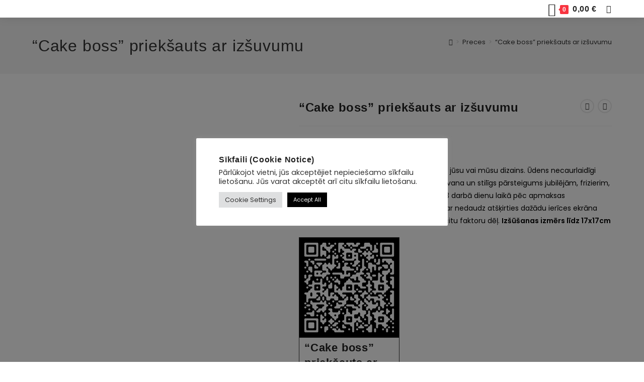

--- FILE ---
content_type: text/html; charset=UTF-8
request_url: https://eglesstudio.lv/product/cake-boss-prieksauts-ar-izsuvumu/
body_size: 51751
content:
<!DOCTYPE html>
<html class="html" dir="ltr" lang="lv-LV" prefix="og: https://ogp.me/ns#">
<head>
	<meta charset="UTF-8">
	<link rel="profile" href="https://gmpg.org/xfn/11">

	<title>&quot;Cake boss&quot; priekšauts ar izšuvumu</title>
        <link rel="preconnect" href="//fonts.gstatic.com">
        
		<!-- All in One SEO 4.9.3 - aioseo.com -->
	<meta name="description" content="Fukcija ūdensnecaurlaidīgs priekšauts ar izšuvumu Cake boss. Ūdens necaurlaidīgi priekšauti ražoti un izšūti Latvijā. Lieliska dāvana un stilīgs pārsteigums jubilējām, frizierim, manikīrei, pavāram." />
	<meta name="robots" content="max-image-preview:large" />
	<link rel="canonical" href="https://eglesstudio.lv/product/cake-boss-prieksauts-ar-izsuvumu/" />
	<meta name="generator" content="All in One SEO (AIOSEO) 4.9.3" />
		<meta property="og:locale" content="lv_LV" />
		<meta property="og:site_name" content="Egles Studio - Personalizēti tekstilizstrādājumi" />
		<meta property="og:type" content="article" />
		<meta property="og:title" content="&quot;Cake boss&quot; priekšauts ar izšuvumu" />
		<meta property="og:description" content="Fukcija ūdensnecaurlaidīgs priekšauts ar izšuvumu Cake boss. Ūdens necaurlaidīgi priekšauti ražoti un izšūti Latvijā. Lieliska dāvana un stilīgs pārsteigums jubilējām, frizierim, manikīrei, pavāram." />
		<meta property="og:url" content="https://eglesstudio.lv/product/cake-boss-prieksauts-ar-izsuvumu/" />
		<meta property="og:image" content="https://eglesstudio.lv/wp-content/uploads/2022/02/logo-4.jpg" />
		<meta property="og:image:secure_url" content="https://eglesstudio.lv/wp-content/uploads/2022/02/logo-4.jpg" />
		<meta property="article:published_time" content="2022-10-27T09:48:18+00:00" />
		<meta property="article:modified_time" content="2025-12-15T09:07:43+00:00" />
		<meta name="twitter:card" content="summary" />
		<meta name="twitter:title" content="&quot;Cake boss&quot; priekšauts ar izšuvumu" />
		<meta name="twitter:description" content="Fukcija ūdensnecaurlaidīgs priekšauts ar izšuvumu Cake boss. Ūdens necaurlaidīgi priekšauti ražoti un izšūti Latvijā. Lieliska dāvana un stilīgs pārsteigums jubilējām, frizierim, manikīrei, pavāram." />
		<meta name="twitter:image" content="https://eglesstudio.lv/wp-content/uploads/2022/02/logo-4.jpg" />
		<script type="application/ld+json" class="aioseo-schema">
			{"@context":"https:\/\/schema.org","@graph":[{"@type":"BreadcrumbList","@id":"https:\/\/eglesstudio.lv\/product\/cake-boss-prieksauts-ar-izsuvumu\/#breadcrumblist","itemListElement":[{"@type":"ListItem","@id":"https:\/\/eglesstudio.lv#listItem","position":1,"name":"Home","item":"https:\/\/eglesstudio.lv","nextItem":{"@type":"ListItem","@id":"https:\/\/eglesstudio.lv\/shop\/#listItem","name":"Preces"}},{"@type":"ListItem","@id":"https:\/\/eglesstudio.lv\/shop\/#listItem","position":2,"name":"Preces","item":"https:\/\/eglesstudio.lv\/shop\/","nextItem":{"@type":"ListItem","@id":"https:\/\/eglesstudio.lv\/product-category\/gatavi-produkti\/#listItem","name":"GATAVI PRODUKTI"},"previousItem":{"@type":"ListItem","@id":"https:\/\/eglesstudio.lv#listItem","name":"Home"}},{"@type":"ListItem","@id":"https:\/\/eglesstudio.lv\/product-category\/gatavi-produkti\/#listItem","position":3,"name":"GATAVI PRODUKTI","item":"https:\/\/eglesstudio.lv\/product-category\/gatavi-produkti\/","nextItem":{"@type":"ListItem","@id":"https:\/\/eglesstudio.lv\/product-category\/gatavi-produkti\/prieksauti-gatavi-produkti\/#listItem","name":"PRIEK\u0160AUTI"},"previousItem":{"@type":"ListItem","@id":"https:\/\/eglesstudio.lv\/shop\/#listItem","name":"Preces"}},{"@type":"ListItem","@id":"https:\/\/eglesstudio.lv\/product-category\/gatavi-produkti\/prieksauti-gatavi-produkti\/#listItem","position":4,"name":"PRIEK\u0160AUTI","item":"https:\/\/eglesstudio.lv\/product-category\/gatavi-produkti\/prieksauti-gatavi-produkti\/","nextItem":{"@type":"ListItem","@id":"https:\/\/eglesstudio.lv\/product-category\/gatavi-produkti\/prieksauti-gatavi-produkti\/udens-necaurlaidigs-prieksauts-gatavi\/#listItem","name":"\u016aDENSNECAURLAID\u012aGI PRIEK\u0160AUTI"},"previousItem":{"@type":"ListItem","@id":"https:\/\/eglesstudio.lv\/product-category\/gatavi-produkti\/#listItem","name":"GATAVI PRODUKTI"}},{"@type":"ListItem","@id":"https:\/\/eglesstudio.lv\/product-category\/gatavi-produkti\/prieksauti-gatavi-produkti\/udens-necaurlaidigs-prieksauts-gatavi\/#listItem","position":5,"name":"\u016aDENSNECAURLAID\u012aGI PRIEK\u0160AUTI","item":"https:\/\/eglesstudio.lv\/product-category\/gatavi-produkti\/prieksauti-gatavi-produkti\/udens-necaurlaidigs-prieksauts-gatavi\/","nextItem":{"@type":"ListItem","@id":"https:\/\/eglesstudio.lv\/product\/cake-boss-prieksauts-ar-izsuvumu\/#listItem","name":"&#8220;Cake boss&#8221; priek\u0161auts ar iz\u0161uvumu"},"previousItem":{"@type":"ListItem","@id":"https:\/\/eglesstudio.lv\/product-category\/gatavi-produkti\/prieksauti-gatavi-produkti\/#listItem","name":"PRIEK\u0160AUTI"}},{"@type":"ListItem","@id":"https:\/\/eglesstudio.lv\/product\/cake-boss-prieksauts-ar-izsuvumu\/#listItem","position":6,"name":"&#8220;Cake boss&#8221; priek\u0161auts ar iz\u0161uvumu","previousItem":{"@type":"ListItem","@id":"https:\/\/eglesstudio.lv\/product-category\/gatavi-produkti\/prieksauti-gatavi-produkti\/udens-necaurlaidigs-prieksauts-gatavi\/#listItem","name":"\u016aDENSNECAURLAID\u012aGI PRIEK\u0160AUTI"}}]},{"@type":"ItemPage","@id":"https:\/\/eglesstudio.lv\/product\/cake-boss-prieksauts-ar-izsuvumu\/#itempage","url":"https:\/\/eglesstudio.lv\/product\/cake-boss-prieksauts-ar-izsuvumu\/","name":"\"Cake boss\" priek\u0161auts ar iz\u0161uvumu","description":"Fukcija \u016bdensnecaurlaid\u012bgs priek\u0161auts ar iz\u0161uvumu Cake boss. \u016adens necaurlaid\u012bgi priek\u0161auti ra\u017eoti un iz\u0161\u016bti Latvij\u0101. Lieliska d\u0101vana un stil\u012bgs p\u0101rsteigums jubil\u0113j\u0101m, frizierim, manik\u012brei, pav\u0101ram.","inLanguage":"lv","isPartOf":{"@id":"https:\/\/eglesstudio.lv\/#website"},"breadcrumb":{"@id":"https:\/\/eglesstudio.lv\/product\/cake-boss-prieksauts-ar-izsuvumu\/#breadcrumblist"},"image":{"@type":"ImageObject","url":"https:\/\/eglesstudio.lv\/wp-content\/uploads\/2022\/10\/cake-boss-3.jpg","@id":"https:\/\/eglesstudio.lv\/product\/cake-boss-prieksauts-ar-izsuvumu\/#mainImage","width":2480,"height":2480},"primaryImageOfPage":{"@id":"https:\/\/eglesstudio.lv\/product\/cake-boss-prieksauts-ar-izsuvumu\/#mainImage"},"datePublished":"2022-10-27T12:48:18+03:00","dateModified":"2025-12-15T11:07:43+02:00"},{"@type":"Organization","@id":"https:\/\/eglesstudio.lv\/#organization","name":"eglesstudio.lv","description":"Personaliz\u0113ti tekstilizstr\u0101d\u0101jumi","url":"https:\/\/eglesstudio.lv\/","logo":{"@type":"ImageObject","url":"https:\/\/eglesstudio.lv\/wp-content\/uploads\/2022\/02\/logo-4.jpg","@id":"https:\/\/eglesstudio.lv\/product\/cake-boss-prieksauts-ar-izsuvumu\/#organizationLogo","width":802,"height":822},"image":{"@id":"https:\/\/eglesstudio.lv\/product\/cake-boss-prieksauts-ar-izsuvumu\/#organizationLogo"}},{"@type":"WebSite","@id":"https:\/\/eglesstudio.lv\/#website","url":"https:\/\/eglesstudio.lv\/","name":"Egles Studio","description":"Personaliz\u0113ti tekstilizstr\u0101d\u0101jumi","inLanguage":"lv","publisher":{"@id":"https:\/\/eglesstudio.lv\/#organization"}}]}
		</script>
		<!-- All in One SEO -->

<meta name="viewport" content="width=device-width, initial-scale=1"><script>window._wca = window._wca || [];</script>
<link rel='dns-prefetch' href='//client.crisp.chat' />
<link rel='dns-prefetch' href='//stats.wp.com' />
<link rel='dns-prefetch' href='//capi-automation.s3.us-east-2.amazonaws.com' />
<link rel='dns-prefetch' href='//fonts.googleapis.com' />
<link rel="alternate" type="application/rss+xml" title="Egles Studio&raquo; Plūsma" href="https://eglesstudio.lv/feed/" />
<link rel="alternate" type="application/rss+xml" title="Komentāru plūsma" href="https://eglesstudio.lv/comments/feed/" />
<link rel="alternate" type="application/rss+xml" title="Egles Studio &raquo; &#8220;Cake boss&#8221; priekšauts ar izšuvumu plūsma" href="https://eglesstudio.lv/product/cake-boss-prieksauts-ar-izsuvumu/feed/" />
<link rel="alternate" title="oEmbed (JSON)" type="application/json+oembed" href="https://eglesstudio.lv/wp-json/oembed/1.0/embed?url=https%3A%2F%2Feglesstudio.lv%2Fproduct%2Fcake-boss-prieksauts-ar-izsuvumu%2F" />
<link rel="alternate" title="oEmbed (XML)" type="text/xml+oembed" href="https://eglesstudio.lv/wp-json/oembed/1.0/embed?url=https%3A%2F%2Feglesstudio.lv%2Fproduct%2Fcake-boss-prieksauts-ar-izsuvumu%2F&#038;format=xml" />
		<!-- This site uses the Google Analytics by MonsterInsights plugin v9.11.1 - Using Analytics tracking - https://www.monsterinsights.com/ -->
		<!-- Note: MonsterInsights is not currently configured on this site. The site owner needs to authenticate with Google Analytics in the MonsterInsights settings panel. -->
					<!-- No tracking code set -->
				<!-- / Google Analytics by MonsterInsights -->
		<style id='wp-img-auto-sizes-contain-inline-css'>
img:is([sizes=auto i],[sizes^="auto," i]){contain-intrinsic-size:3000px 1500px}
/*# sourceURL=wp-img-auto-sizes-contain-inline-css */
</style>

<style id='wp-emoji-styles-inline-css'>

	img.wp-smiley, img.emoji {
		display: inline !important;
		border: none !important;
		box-shadow: none !important;
		height: 1em !important;
		width: 1em !important;
		margin: 0 0.07em !important;
		vertical-align: -0.1em !important;
		background: none !important;
		padding: 0 !important;
	}
/*# sourceURL=wp-emoji-styles-inline-css */
</style>
<link rel='stylesheet' id='wp-block-library-css' href='https://eglesstudio.lv/wp-includes/css/dist/block-library/style.min.css?ver=6.9' media='all' />
<style id='wp-block-library-theme-inline-css'>
.wp-block-audio :where(figcaption){color:#555;font-size:13px;text-align:center}.is-dark-theme .wp-block-audio :where(figcaption){color:#ffffffa6}.wp-block-audio{margin:0 0 1em}.wp-block-code{border:1px solid #ccc;border-radius:4px;font-family:Menlo,Consolas,monaco,monospace;padding:.8em 1em}.wp-block-embed :where(figcaption){color:#555;font-size:13px;text-align:center}.is-dark-theme .wp-block-embed :where(figcaption){color:#ffffffa6}.wp-block-embed{margin:0 0 1em}.blocks-gallery-caption{color:#555;font-size:13px;text-align:center}.is-dark-theme .blocks-gallery-caption{color:#ffffffa6}:root :where(.wp-block-image figcaption){color:#555;font-size:13px;text-align:center}.is-dark-theme :root :where(.wp-block-image figcaption){color:#ffffffa6}.wp-block-image{margin:0 0 1em}.wp-block-pullquote{border-bottom:4px solid;border-top:4px solid;color:currentColor;margin-bottom:1.75em}.wp-block-pullquote :where(cite),.wp-block-pullquote :where(footer),.wp-block-pullquote__citation{color:currentColor;font-size:.8125em;font-style:normal;text-transform:uppercase}.wp-block-quote{border-left:.25em solid;margin:0 0 1.75em;padding-left:1em}.wp-block-quote cite,.wp-block-quote footer{color:currentColor;font-size:.8125em;font-style:normal;position:relative}.wp-block-quote:where(.has-text-align-right){border-left:none;border-right:.25em solid;padding-left:0;padding-right:1em}.wp-block-quote:where(.has-text-align-center){border:none;padding-left:0}.wp-block-quote.is-large,.wp-block-quote.is-style-large,.wp-block-quote:where(.is-style-plain){border:none}.wp-block-search .wp-block-search__label{font-weight:700}.wp-block-search__button{border:1px solid #ccc;padding:.375em .625em}:where(.wp-block-group.has-background){padding:1.25em 2.375em}.wp-block-separator.has-css-opacity{opacity:.4}.wp-block-separator{border:none;border-bottom:2px solid;margin-left:auto;margin-right:auto}.wp-block-separator.has-alpha-channel-opacity{opacity:1}.wp-block-separator:not(.is-style-wide):not(.is-style-dots){width:100px}.wp-block-separator.has-background:not(.is-style-dots){border-bottom:none;height:1px}.wp-block-separator.has-background:not(.is-style-wide):not(.is-style-dots){height:2px}.wp-block-table{margin:0 0 1em}.wp-block-table td,.wp-block-table th{word-break:normal}.wp-block-table :where(figcaption){color:#555;font-size:13px;text-align:center}.is-dark-theme .wp-block-table :where(figcaption){color:#ffffffa6}.wp-block-video :where(figcaption){color:#555;font-size:13px;text-align:center}.is-dark-theme .wp-block-video :where(figcaption){color:#ffffffa6}.wp-block-video{margin:0 0 1em}:root :where(.wp-block-template-part.has-background){margin-bottom:0;margin-top:0;padding:1.25em 2.375em}
/*# sourceURL=/wp-includes/css/dist/block-library/theme.min.css */
</style>
<style id='classic-theme-styles-inline-css'>
/*! This file is auto-generated */
.wp-block-button__link{color:#fff;background-color:#32373c;border-radius:9999px;box-shadow:none;text-decoration:none;padding:calc(.667em + 2px) calc(1.333em + 2px);font-size:1.125em}.wp-block-file__button{background:#32373c;color:#fff;text-decoration:none}
/*# sourceURL=/wp-includes/css/classic-themes.min.css */
</style>
<link rel='stylesheet' id='aioseo/css/src/vue/standalone/blocks/table-of-contents/global.scss-css' href='https://eglesstudio.lv/wp-content/plugins/all-in-one-seo-pack/dist/Lite/assets/css/table-of-contents/global.e90f6d47.css?ver=4.9.3' media='all' />
<link rel='stylesheet' id='mediaelement-css' href='https://eglesstudio.lv/wp-includes/js/mediaelement/mediaelementplayer-legacy.min.css?ver=4.2.17' media='all' />
<link rel='stylesheet' id='wp-mediaelement-css' href='https://eglesstudio.lv/wp-includes/js/mediaelement/wp-mediaelement.min.css?ver=6.9' media='all' />
<style id='jetpack-sharing-buttons-style-inline-css'>
.jetpack-sharing-buttons__services-list{display:flex;flex-direction:row;flex-wrap:wrap;gap:0;list-style-type:none;margin:5px;padding:0}.jetpack-sharing-buttons__services-list.has-small-icon-size{font-size:12px}.jetpack-sharing-buttons__services-list.has-normal-icon-size{font-size:16px}.jetpack-sharing-buttons__services-list.has-large-icon-size{font-size:24px}.jetpack-sharing-buttons__services-list.has-huge-icon-size{font-size:36px}@media print{.jetpack-sharing-buttons__services-list{display:none!important}}.editor-styles-wrapper .wp-block-jetpack-sharing-buttons{gap:0;padding-inline-start:0}ul.jetpack-sharing-buttons__services-list.has-background{padding:1.25em 2.375em}
/*# sourceURL=https://eglesstudio.lv/wp-content/plugins/jetpack/_inc/blocks/sharing-buttons/view.css */
</style>
<style id='global-styles-inline-css'>
:root{--wp--preset--aspect-ratio--square: 1;--wp--preset--aspect-ratio--4-3: 4/3;--wp--preset--aspect-ratio--3-4: 3/4;--wp--preset--aspect-ratio--3-2: 3/2;--wp--preset--aspect-ratio--2-3: 2/3;--wp--preset--aspect-ratio--16-9: 16/9;--wp--preset--aspect-ratio--9-16: 9/16;--wp--preset--color--black: #000000;--wp--preset--color--cyan-bluish-gray: #abb8c3;--wp--preset--color--white: #ffffff;--wp--preset--color--pale-pink: #f78da7;--wp--preset--color--vivid-red: #cf2e2e;--wp--preset--color--luminous-vivid-orange: #ff6900;--wp--preset--color--luminous-vivid-amber: #fcb900;--wp--preset--color--light-green-cyan: #7bdcb5;--wp--preset--color--vivid-green-cyan: #00d084;--wp--preset--color--pale-cyan-blue: #8ed1fc;--wp--preset--color--vivid-cyan-blue: #0693e3;--wp--preset--color--vivid-purple: #9b51e0;--wp--preset--gradient--vivid-cyan-blue-to-vivid-purple: linear-gradient(135deg,rgb(6,147,227) 0%,rgb(155,81,224) 100%);--wp--preset--gradient--light-green-cyan-to-vivid-green-cyan: linear-gradient(135deg,rgb(122,220,180) 0%,rgb(0,208,130) 100%);--wp--preset--gradient--luminous-vivid-amber-to-luminous-vivid-orange: linear-gradient(135deg,rgb(252,185,0) 0%,rgb(255,105,0) 100%);--wp--preset--gradient--luminous-vivid-orange-to-vivid-red: linear-gradient(135deg,rgb(255,105,0) 0%,rgb(207,46,46) 100%);--wp--preset--gradient--very-light-gray-to-cyan-bluish-gray: linear-gradient(135deg,rgb(238,238,238) 0%,rgb(169,184,195) 100%);--wp--preset--gradient--cool-to-warm-spectrum: linear-gradient(135deg,rgb(74,234,220) 0%,rgb(151,120,209) 20%,rgb(207,42,186) 40%,rgb(238,44,130) 60%,rgb(251,105,98) 80%,rgb(254,248,76) 100%);--wp--preset--gradient--blush-light-purple: linear-gradient(135deg,rgb(255,206,236) 0%,rgb(152,150,240) 100%);--wp--preset--gradient--blush-bordeaux: linear-gradient(135deg,rgb(254,205,165) 0%,rgb(254,45,45) 50%,rgb(107,0,62) 100%);--wp--preset--gradient--luminous-dusk: linear-gradient(135deg,rgb(255,203,112) 0%,rgb(199,81,192) 50%,rgb(65,88,208) 100%);--wp--preset--gradient--pale-ocean: linear-gradient(135deg,rgb(255,245,203) 0%,rgb(182,227,212) 50%,rgb(51,167,181) 100%);--wp--preset--gradient--electric-grass: linear-gradient(135deg,rgb(202,248,128) 0%,rgb(113,206,126) 100%);--wp--preset--gradient--midnight: linear-gradient(135deg,rgb(2,3,129) 0%,rgb(40,116,252) 100%);--wp--preset--font-size--small: 13px;--wp--preset--font-size--medium: 20px;--wp--preset--font-size--large: 36px;--wp--preset--font-size--x-large: 42px;--wp--preset--spacing--20: 0.44rem;--wp--preset--spacing--30: 0.67rem;--wp--preset--spacing--40: 1rem;--wp--preset--spacing--50: 1.5rem;--wp--preset--spacing--60: 2.25rem;--wp--preset--spacing--70: 3.38rem;--wp--preset--spacing--80: 5.06rem;--wp--preset--shadow--natural: 6px 6px 9px rgba(0, 0, 0, 0.2);--wp--preset--shadow--deep: 12px 12px 50px rgba(0, 0, 0, 0.4);--wp--preset--shadow--sharp: 6px 6px 0px rgba(0, 0, 0, 0.2);--wp--preset--shadow--outlined: 6px 6px 0px -3px rgb(255, 255, 255), 6px 6px rgb(0, 0, 0);--wp--preset--shadow--crisp: 6px 6px 0px rgb(0, 0, 0);}:where(.is-layout-flex){gap: 0.5em;}:where(.is-layout-grid){gap: 0.5em;}body .is-layout-flex{display: flex;}.is-layout-flex{flex-wrap: wrap;align-items: center;}.is-layout-flex > :is(*, div){margin: 0;}body .is-layout-grid{display: grid;}.is-layout-grid > :is(*, div){margin: 0;}:where(.wp-block-columns.is-layout-flex){gap: 2em;}:where(.wp-block-columns.is-layout-grid){gap: 2em;}:where(.wp-block-post-template.is-layout-flex){gap: 1.25em;}:where(.wp-block-post-template.is-layout-grid){gap: 1.25em;}.has-black-color{color: var(--wp--preset--color--black) !important;}.has-cyan-bluish-gray-color{color: var(--wp--preset--color--cyan-bluish-gray) !important;}.has-white-color{color: var(--wp--preset--color--white) !important;}.has-pale-pink-color{color: var(--wp--preset--color--pale-pink) !important;}.has-vivid-red-color{color: var(--wp--preset--color--vivid-red) !important;}.has-luminous-vivid-orange-color{color: var(--wp--preset--color--luminous-vivid-orange) !important;}.has-luminous-vivid-amber-color{color: var(--wp--preset--color--luminous-vivid-amber) !important;}.has-light-green-cyan-color{color: var(--wp--preset--color--light-green-cyan) !important;}.has-vivid-green-cyan-color{color: var(--wp--preset--color--vivid-green-cyan) !important;}.has-pale-cyan-blue-color{color: var(--wp--preset--color--pale-cyan-blue) !important;}.has-vivid-cyan-blue-color{color: var(--wp--preset--color--vivid-cyan-blue) !important;}.has-vivid-purple-color{color: var(--wp--preset--color--vivid-purple) !important;}.has-black-background-color{background-color: var(--wp--preset--color--black) !important;}.has-cyan-bluish-gray-background-color{background-color: var(--wp--preset--color--cyan-bluish-gray) !important;}.has-white-background-color{background-color: var(--wp--preset--color--white) !important;}.has-pale-pink-background-color{background-color: var(--wp--preset--color--pale-pink) !important;}.has-vivid-red-background-color{background-color: var(--wp--preset--color--vivid-red) !important;}.has-luminous-vivid-orange-background-color{background-color: var(--wp--preset--color--luminous-vivid-orange) !important;}.has-luminous-vivid-amber-background-color{background-color: var(--wp--preset--color--luminous-vivid-amber) !important;}.has-light-green-cyan-background-color{background-color: var(--wp--preset--color--light-green-cyan) !important;}.has-vivid-green-cyan-background-color{background-color: var(--wp--preset--color--vivid-green-cyan) !important;}.has-pale-cyan-blue-background-color{background-color: var(--wp--preset--color--pale-cyan-blue) !important;}.has-vivid-cyan-blue-background-color{background-color: var(--wp--preset--color--vivid-cyan-blue) !important;}.has-vivid-purple-background-color{background-color: var(--wp--preset--color--vivid-purple) !important;}.has-black-border-color{border-color: var(--wp--preset--color--black) !important;}.has-cyan-bluish-gray-border-color{border-color: var(--wp--preset--color--cyan-bluish-gray) !important;}.has-white-border-color{border-color: var(--wp--preset--color--white) !important;}.has-pale-pink-border-color{border-color: var(--wp--preset--color--pale-pink) !important;}.has-vivid-red-border-color{border-color: var(--wp--preset--color--vivid-red) !important;}.has-luminous-vivid-orange-border-color{border-color: var(--wp--preset--color--luminous-vivid-orange) !important;}.has-luminous-vivid-amber-border-color{border-color: var(--wp--preset--color--luminous-vivid-amber) !important;}.has-light-green-cyan-border-color{border-color: var(--wp--preset--color--light-green-cyan) !important;}.has-vivid-green-cyan-border-color{border-color: var(--wp--preset--color--vivid-green-cyan) !important;}.has-pale-cyan-blue-border-color{border-color: var(--wp--preset--color--pale-cyan-blue) !important;}.has-vivid-cyan-blue-border-color{border-color: var(--wp--preset--color--vivid-cyan-blue) !important;}.has-vivid-purple-border-color{border-color: var(--wp--preset--color--vivid-purple) !important;}.has-vivid-cyan-blue-to-vivid-purple-gradient-background{background: var(--wp--preset--gradient--vivid-cyan-blue-to-vivid-purple) !important;}.has-light-green-cyan-to-vivid-green-cyan-gradient-background{background: var(--wp--preset--gradient--light-green-cyan-to-vivid-green-cyan) !important;}.has-luminous-vivid-amber-to-luminous-vivid-orange-gradient-background{background: var(--wp--preset--gradient--luminous-vivid-amber-to-luminous-vivid-orange) !important;}.has-luminous-vivid-orange-to-vivid-red-gradient-background{background: var(--wp--preset--gradient--luminous-vivid-orange-to-vivid-red) !important;}.has-very-light-gray-to-cyan-bluish-gray-gradient-background{background: var(--wp--preset--gradient--very-light-gray-to-cyan-bluish-gray) !important;}.has-cool-to-warm-spectrum-gradient-background{background: var(--wp--preset--gradient--cool-to-warm-spectrum) !important;}.has-blush-light-purple-gradient-background{background: var(--wp--preset--gradient--blush-light-purple) !important;}.has-blush-bordeaux-gradient-background{background: var(--wp--preset--gradient--blush-bordeaux) !important;}.has-luminous-dusk-gradient-background{background: var(--wp--preset--gradient--luminous-dusk) !important;}.has-pale-ocean-gradient-background{background: var(--wp--preset--gradient--pale-ocean) !important;}.has-electric-grass-gradient-background{background: var(--wp--preset--gradient--electric-grass) !important;}.has-midnight-gradient-background{background: var(--wp--preset--gradient--midnight) !important;}.has-small-font-size{font-size: var(--wp--preset--font-size--small) !important;}.has-medium-font-size{font-size: var(--wp--preset--font-size--medium) !important;}.has-large-font-size{font-size: var(--wp--preset--font-size--large) !important;}.has-x-large-font-size{font-size: var(--wp--preset--font-size--x-large) !important;}
:where(.wp-block-post-template.is-layout-flex){gap: 1.25em;}:where(.wp-block-post-template.is-layout-grid){gap: 1.25em;}
:where(.wp-block-term-template.is-layout-flex){gap: 1.25em;}:where(.wp-block-term-template.is-layout-grid){gap: 1.25em;}
:where(.wp-block-columns.is-layout-flex){gap: 2em;}:where(.wp-block-columns.is-layout-grid){gap: 2em;}
:root :where(.wp-block-pullquote){font-size: 1.5em;line-height: 1.6;}
/*# sourceURL=global-styles-inline-css */
</style>
<link rel='stylesheet' id='contact-form-7-css' href='https://eglesstudio.lv/wp-content/plugins/contact-form-7/includes/css/styles.css?ver=6.1.4' media='all' />
<link rel='stylesheet' id='cookie-law-info-css' href='https://eglesstudio.lv/wp-content/plugins/cookie-law-info/legacy/public/css/cookie-law-info-public.css?ver=3.3.9.1' media='all' />
<link rel='stylesheet' id='cookie-law-info-gdpr-css' href='https://eglesstudio.lv/wp-content/plugins/cookie-law-info/legacy/public/css/cookie-law-info-gdpr.css?ver=3.3.9.1' media='all' />
<link rel='stylesheet' id='wcqrc-googleFonts-css' href='//fonts.googleapis.com/css?family=Lato&#038;ver=6.9' media='all' />
<link rel='stylesheet' id='wcqrc-product-css' href='https://eglesstudio.lv/wp-content/plugins/qr-code-woocommerce/assets/css/wooqr-code.css?ver=2.0.5' media='all' />
<link rel='stylesheet' id='photoswipe-css' href='https://eglesstudio.lv/wp-content/plugins/woocommerce/assets/css/photoswipe/photoswipe.min.css?ver=10.4.3' media='all' />
<link rel='stylesheet' id='photoswipe-default-skin-css' href='https://eglesstudio.lv/wp-content/plugins/woocommerce/assets/css/photoswipe/default-skin/default-skin.min.css?ver=10.4.3' media='all' />
<style id='woocommerce-inline-inline-css'>
.woocommerce form .form-row .required { visibility: visible; }
/*# sourceURL=woocommerce-inline-inline-css */
</style>
<link rel='stylesheet' id='wt-smart-coupon-for-woo-css' href='https://eglesstudio.lv/wp-content/plugins/wt-smart-coupons-for-woocommerce/public/css/wt-smart-coupon-public.css?ver=2.2.6' media='all' />
<link rel='stylesheet' id='oceanwp-woo-mini-cart-css' href='https://eglesstudio.lv/wp-content/themes/oceanwp/assets/css/woo/woo-mini-cart.min.css?ver=6.9' media='all' />
<link rel='stylesheet' id='font-awesome-css' href='https://eglesstudio.lv/wp-content/themes/oceanwp/assets/fonts/fontawesome/css/all.min.css?ver=6.4.2' media='all' />
<link rel='stylesheet' id='simple-line-icons-css' href='https://eglesstudio.lv/wp-content/themes/oceanwp/assets/css/third/simple-line-icons.min.css?ver=2.4.0' media='all' />
<link rel='stylesheet' id='oceanwp-style-css' href='https://eglesstudio.lv/wp-content/themes/oceanwp/assets/css/style.min.css?ver=4.0.4' media='all' />
<link rel='stylesheet' id='oceanwp-hamburgers-css' href='https://eglesstudio.lv/wp-content/themes/oceanwp/assets/css/third/hamburgers/hamburgers.min.css?ver=4.0.4' media='all' />
<link rel='stylesheet' id='oceanwp-spin-css' href='https://eglesstudio.lv/wp-content/themes/oceanwp/assets/css/third/hamburgers/types/spin.css?ver=4.0.4' media='all' />
<link rel='stylesheet' id='ow-perfect-scrollbar-css' href='https://eglesstudio.lv/wp-content/themes/oceanwp/assets/css/third/perfect-scrollbar.css?ver=1.5.0' media='all' />
<link rel='stylesheet' id='oceanwp-google-font-poppins-css' href='//fonts.googleapis.com/css?family=Poppins%3A100%2C200%2C300%2C400%2C500%2C600%2C700%2C800%2C900%2C100i%2C200i%2C300i%2C400i%2C500i%2C600i%2C700i%2C800i%2C900i&#038;subset=latin&#038;display=swap&#038;ver=6.9' media='all' />
<link rel='stylesheet' id='oceanwp-google-font-cabin-css' href='//fonts.googleapis.com/css?family=Cabin%3A100%2C200%2C300%2C400%2C500%2C600%2C700%2C800%2C900%2C100i%2C200i%2C300i%2C400i%2C500i%2C600i%2C700i%2C800i%2C900i&#038;subset=latin&#038;display=swap&#038;ver=6.9' media='all' />
<link rel='stylesheet' id='oceanwp-google-font-lato-css' href='//fonts.googleapis.com/css?family=Lato%3A100%2C200%2C300%2C400%2C500%2C600%2C700%2C800%2C900%2C100i%2C200i%2C300i%2C400i%2C500i%2C600i%2C700i%2C800i%2C900i&#038;subset=latin&#038;display=swap&#038;ver=6.9' media='all' />
<link rel='stylesheet' id='oceanwp-woocommerce-css' href='https://eglesstudio.lv/wp-content/themes/oceanwp/assets/css/woo/woocommerce.min.css?ver=6.9' media='all' />
<link rel='stylesheet' id='oceanwp-woo-star-font-css' href='https://eglesstudio.lv/wp-content/themes/oceanwp/assets/css/woo/woo-star-font.min.css?ver=6.9' media='all' />
<link rel='stylesheet' id='oceanwp-woo-quick-view-css' href='https://eglesstudio.lv/wp-content/themes/oceanwp/assets/css/woo/woo-quick-view.min.css?ver=6.9' media='all' />
<link rel='stylesheet' id='oceanwp-woo-floating-bar-css' href='https://eglesstudio.lv/wp-content/themes/oceanwp/assets/css/woo/woo-floating-bar.min.css?ver=6.9' media='all' />
<link rel='stylesheet' id='ekit-widget-styles-css' href='https://eglesstudio.lv/wp-content/plugins/elementskit-lite/widgets/init/assets/css/widget-styles.css?ver=3.7.8' media='all' />
<link rel='stylesheet' id='ekit-responsive-css' href='https://eglesstudio.lv/wp-content/plugins/elementskit-lite/widgets/init/assets/css/responsive.css?ver=3.7.8' media='all' />
<link rel='stylesheet' id='lumise-style-css' href='https://eglesstudio.lv/wp-content/plugins/lumise/woo/assets/css/frontend.css?ver=1.9.7' media='all' />
<link rel='stylesheet' id='oe-widgets-style-css' href='https://eglesstudio.lv/wp-content/plugins/ocean-extra/assets/css/widgets.css?ver=6.9' media='all' />
<link rel='stylesheet' id='ops-product-share-style-css' href='https://eglesstudio.lv/wp-content/plugins/ocean-product-sharing/assets/css/style.min.css?ver=6.9' media='all' />
<link rel='stylesheet' id='oss-social-share-style-css' href='https://eglesstudio.lv/wp-content/plugins/ocean-social-sharing/assets/css/style.min.css?ver=6.9' media='all' />
<script type="text/template" id="tmpl-variation-template">
	<div class="woocommerce-variation-description">{{{ data.variation.variation_description }}}</div>
	<div class="woocommerce-variation-price">{{{ data.variation.price_html }}}</div>
	<div class="woocommerce-variation-availability">{{{ data.variation.availability_html }}}</div>
</script>
<script type="text/template" id="tmpl-unavailable-variation-template">
	<p role="alert">Atvainojiet, šis produkts pašlaik nav pieejams. Lūdzu izvēlaties citu kombināciju.</p>
</script>
<script src="https://eglesstudio.lv/wp-includes/js/jquery/jquery.min.js?ver=3.7.1" id="jquery-core-js"></script>
<script src="https://eglesstudio.lv/wp-includes/js/jquery/jquery-migrate.min.js?ver=3.4.1" id="jquery-migrate-js"></script>
<script id="cookie-law-info-js-extra">
var Cli_Data = {"nn_cookie_ids":[],"cookielist":[],"non_necessary_cookies":[],"ccpaEnabled":"","ccpaRegionBased":"","ccpaBarEnabled":"","strictlyEnabled":["necessary","obligatoire"],"ccpaType":"gdpr","js_blocking":"1","custom_integration":"","triggerDomRefresh":"","secure_cookies":""};
var cli_cookiebar_settings = {"animate_speed_hide":"500","animate_speed_show":"500","background":"#FFF","border":"#b1a6a6c2","border_on":"","button_1_button_colour":"#000000","button_1_button_hover":"#000000","button_1_link_colour":"#fff","button_1_as_button":"1","button_1_new_win":"","button_2_button_colour":"#333","button_2_button_hover":"#292929","button_2_link_colour":"#444","button_2_as_button":"","button_2_hidebar":"","button_3_button_colour":"#dedfe0","button_3_button_hover":"#b2b2b3","button_3_link_colour":"#333333","button_3_as_button":"1","button_3_new_win":"","button_4_button_colour":"#dedfe0","button_4_button_hover":"#b2b2b3","button_4_link_colour":"#333333","button_4_as_button":"1","button_7_button_colour":"#000000","button_7_button_hover":"#000000","button_7_link_colour":"#fff","button_7_as_button":"1","button_7_new_win":"","font_family":"inherit","header_fix":"","notify_animate_hide":"1","notify_animate_show":"1","notify_div_id":"#cookie-law-info-bar","notify_position_horizontal":"left","notify_position_vertical":"bottom","scroll_close":"1","scroll_close_reload":"1","accept_close_reload":"","reject_close_reload":"","showagain_tab":"1","showagain_background":"#fff","showagain_border":"#000","showagain_div_id":"#cookie-law-info-again","showagain_x_position":"100px","text":"#333333","show_once_yn":"","show_once":"10000","logging_on":"","as_popup":"","popup_overlay":"1","bar_heading_text":"S\u012bkfaili (Cookie Notice)","cookie_bar_as":"popup","popup_showagain_position":"bottom-right","widget_position":"left"};
var log_object = {"ajax_url":"https://eglesstudio.lv/wp-admin/admin-ajax.php"};
//# sourceURL=cookie-law-info-js-extra
</script>
<script src="https://eglesstudio.lv/wp-content/plugins/cookie-law-info/legacy/public/js/cookie-law-info-public.js?ver=3.3.9.1" id="cookie-law-info-js"></script>
<script src="https://eglesstudio.lv/wp-content/plugins/qr-code-woocommerce/assets/common/js/kjua.js?ver=2.0.5" id="qrcode-qrcode-js"></script>
<script id="qrcode-createqr-js-extra">
var wooqr_options = {"qr_options":{"render":"image","size":"700","crisp":"true","fill":"#ffffff","back":"#000000","minVersion":"2","ecLevel":"H","quiet":"1","rounded":"100","mode":"plain","mSize":"19","mPosX":"50","mPosY":"50","label":"QR Code","fontname":"Lato","fontcolor":"#ff9818","image":"https://eglesstudio.lv/wp-content/plugins/qr-code-woocommerce/assets/admin/images/wooqr-icon.png"}};
//# sourceURL=qrcode-createqr-js-extra
</script>
<script src="https://eglesstudio.lv/wp-content/plugins/qr-code-woocommerce/assets/common/js/createqr.js?ver=2.0.5" id="qrcode-createqr-js"></script>
<script src="https://eglesstudio.lv/wp-content/plugins/woocommerce/assets/js/jquery-blockui/jquery.blockUI.min.js?ver=2.7.0-wc.10.4.3" id="wc-jquery-blockui-js" defer data-wp-strategy="defer"></script>
<script id="wc-add-to-cart-js-extra">
var wc_add_to_cart_params = {"ajax_url":"/wp-admin/admin-ajax.php","wc_ajax_url":"/?wc-ajax=%%endpoint%%","i18n_view_cart":"Apskat\u012bt grozu","cart_url":"https://eglesstudio.lv/cart/","is_cart":"","cart_redirect_after_add":"no"};
//# sourceURL=wc-add-to-cart-js-extra
</script>
<script src="https://eglesstudio.lv/wp-content/plugins/woocommerce/assets/js/frontend/add-to-cart.min.js?ver=10.4.3" id="wc-add-to-cart-js" defer data-wp-strategy="defer"></script>
<script src="https://eglesstudio.lv/wp-content/plugins/woocommerce/assets/js/zoom/jquery.zoom.min.js?ver=1.7.21-wc.10.4.3" id="wc-zoom-js" defer data-wp-strategy="defer"></script>
<script src="https://eglesstudio.lv/wp-content/plugins/woocommerce/assets/js/flexslider/jquery.flexslider.min.js?ver=2.7.2-wc.10.4.3" id="wc-flexslider-js" defer data-wp-strategy="defer"></script>
<script src="https://eglesstudio.lv/wp-content/plugins/woocommerce/assets/js/photoswipe/photoswipe.min.js?ver=4.1.1-wc.10.4.3" id="wc-photoswipe-js" defer data-wp-strategy="defer"></script>
<script src="https://eglesstudio.lv/wp-content/plugins/woocommerce/assets/js/photoswipe/photoswipe-ui-default.min.js?ver=4.1.1-wc.10.4.3" id="wc-photoswipe-ui-default-js" defer data-wp-strategy="defer"></script>
<script id="wc-single-product-js-extra">
var wc_single_product_params = {"i18n_required_rating_text":"L\u016bdzu, izv\u0113lieties v\u0113rt\u0113jumu","i18n_rating_options":["1 of 5 stars","2 of 5 stars","3 of 5 stars","4 of 5 stars","5 of 5 stars"],"i18n_product_gallery_trigger_text":"View full-screen image gallery","review_rating_required":"yes","flexslider":{"rtl":false,"animation":"slide","smoothHeight":true,"directionNav":false,"controlNav":"thumbnails","slideshow":false,"animationSpeed":500,"animationLoop":false,"allowOneSlide":false},"zoom_enabled":"1","zoom_options":[],"photoswipe_enabled":"1","photoswipe_options":{"shareEl":false,"closeOnScroll":false,"history":false,"hideAnimationDuration":0,"showAnimationDuration":0},"flexslider_enabled":"1"};
//# sourceURL=wc-single-product-js-extra
</script>
<script src="https://eglesstudio.lv/wp-content/plugins/woocommerce/assets/js/frontend/single-product.min.js?ver=10.4.3" id="wc-single-product-js" defer data-wp-strategy="defer"></script>
<script src="https://eglesstudio.lv/wp-content/plugins/woocommerce/assets/js/js-cookie/js.cookie.min.js?ver=2.1.4-wc.10.4.3" id="wc-js-cookie-js" defer data-wp-strategy="defer"></script>
<script id="woocommerce-js-extra">
var woocommerce_params = {"ajax_url":"/wp-admin/admin-ajax.php","wc_ajax_url":"/?wc-ajax=%%endpoint%%","i18n_password_show":"Show password","i18n_password_hide":"Hide password"};
//# sourceURL=woocommerce-js-extra
</script>
<script src="https://eglesstudio.lv/wp-content/plugins/woocommerce/assets/js/frontend/woocommerce.min.js?ver=10.4.3" id="woocommerce-js" defer data-wp-strategy="defer"></script>
<script id="wt-smart-coupon-for-woo-js-extra">
var WTSmartCouponOBJ = {"ajaxurl":"https://eglesstudio.lv/wp-admin/admin-ajax.php","wc_ajax_url":"https://eglesstudio.lv/?wc-ajax=","nonces":{"public":"b23da565e1","apply_coupon":"25cc7a67d9"},"labels":{"please_wait":"Please wait...","choose_variation":"Please choose a variation","error":"Error !!!"},"shipping_method":[],"payment_method":"","is_cart":""};
//# sourceURL=wt-smart-coupon-for-woo-js-extra
</script>
<script src="https://eglesstudio.lv/wp-content/plugins/wt-smart-coupons-for-woocommerce/public/js/wt-smart-coupon-public.js?ver=2.2.6" id="wt-smart-coupon-for-woo-js"></script>
<script id="WCPAY_ASSETS-js-extra">
var wcpayAssets = {"url":"https://eglesstudio.lv/wp-content/plugins/woocommerce-payments/dist/"};
//# sourceURL=WCPAY_ASSETS-js-extra
</script>
<script src="https://stats.wp.com/s-202604.js" id="woocommerce-analytics-js" defer data-wp-strategy="defer"></script>
<script src="https://eglesstudio.lv/wp-content/plugins/sticky-header-effects-for-elementor/assets/js/she-header.js?ver=2.1.6" id="she-header-js"></script>
<script id="woocommerce-tokenization-form-js-extra">
var wc_tokenization_form_params = {"is_registration_required":"","is_logged_in":""};
//# sourceURL=woocommerce-tokenization-form-js-extra
</script>
<script src="https://eglesstudio.lv/wp-content/plugins/woocommerce/assets/js/frontend/tokenization-form.min.js?ver=10.4.3" id="woocommerce-tokenization-form-js"></script>
<script src="https://eglesstudio.lv/wp-includes/js/underscore.min.js?ver=1.13.7" id="underscore-js"></script>
<script id="wp-util-js-extra">
var _wpUtilSettings = {"ajax":{"url":"/wp-admin/admin-ajax.php"}};
//# sourceURL=wp-util-js-extra
</script>
<script src="https://eglesstudio.lv/wp-includes/js/wp-util.min.js?ver=6.9" id="wp-util-js"></script>
<script id="wc-add-to-cart-variation-js-extra">
var wc_add_to_cart_variation_params = {"wc_ajax_url":"/?wc-ajax=%%endpoint%%","i18n_no_matching_variations_text":"Atvainojiet, neviens produkts neatbilda j\u016bsu izv\u0113lei. L\u016bdzu, izv\u0113lieties citu kombin\u0101ciju.","i18n_make_a_selection_text":"L\u016bdzu izv\u0113lieties vienu produkta opciju pirms pievienojat produktu groz\u0101.","i18n_unavailable_text":"Atvainojiet, \u0161is produkts pa\u0161laik nav pieejams. L\u016bdzu izv\u0113laties citu kombin\u0101ciju.","i18n_reset_alert_text":"Your selection has been reset. Please select some product options before adding this product to your cart."};
//# sourceURL=wc-add-to-cart-variation-js-extra
</script>
<script src="https://eglesstudio.lv/wp-content/plugins/woocommerce/assets/js/frontend/add-to-cart-variation.min.js?ver=10.4.3" id="wc-add-to-cart-variation-js" defer data-wp-strategy="defer"></script>
<script id="wc-cart-fragments-js-extra">
var wc_cart_fragments_params = {"ajax_url":"/wp-admin/admin-ajax.php","wc_ajax_url":"/?wc-ajax=%%endpoint%%","cart_hash_key":"wc_cart_hash_ae158ea1549d081f911425ff8ba5c60c","fragment_name":"wc_fragments_ae158ea1549d081f911425ff8ba5c60c","request_timeout":"5000"};
//# sourceURL=wc-cart-fragments-js-extra
</script>
<script src="https://eglesstudio.lv/wp-content/plugins/woocommerce/assets/js/frontend/cart-fragments.min.js?ver=10.4.3" id="wc-cart-fragments-js" defer data-wp-strategy="defer"></script>
<link rel="https://api.w.org/" href="https://eglesstudio.lv/wp-json/" /><link rel="alternate" title="JSON" type="application/json" href="https://eglesstudio.lv/wp-json/wp/v2/product/15406" /><link rel="EditURI" type="application/rsd+xml" title="RSD" href="https://eglesstudio.lv/xmlrpc.php?rsd" />
<meta name="generator" content="WordPress 6.9" />
<meta name="generator" content="WooCommerce 10.4.3" />
<link rel='shortlink' href='https://eglesstudio.lv/?p=15406' />
	<style>img#wpstats{display:none}</style>
			<noscript><style>.woocommerce-product-gallery{ opacity: 1 !important; }</style></noscript>
	<meta name="generator" content="Elementor 3.34.1; features: additional_custom_breakpoints; settings: css_print_method-external, google_font-enabled, font_display-auto">
			<script  type="text/javascript">
				!function(f,b,e,v,n,t,s){if(f.fbq)return;n=f.fbq=function(){n.callMethod?
					n.callMethod.apply(n,arguments):n.queue.push(arguments)};if(!f._fbq)f._fbq=n;
					n.push=n;n.loaded=!0;n.version='2.0';n.queue=[];t=b.createElement(e);t.async=!0;
					t.src=v;s=b.getElementsByTagName(e)[0];s.parentNode.insertBefore(t,s)}(window,
					document,'script','https://connect.facebook.net/en_US/fbevents.js');
			</script>
			<!-- WooCommerce Facebook Integration Begin -->
			<script  type="text/javascript">

				fbq('init', '5532930923440681', {}, {
    "agent": "woocommerce_0-10.4.3-3.5.15"
});

				document.addEventListener( 'DOMContentLoaded', function() {
					// Insert placeholder for events injected when a product is added to the cart through AJAX.
					document.body.insertAdjacentHTML( 'beforeend', '<div class=\"wc-facebook-pixel-event-placeholder\"></div>' );
				}, false );

			</script>
			<!-- WooCommerce Facebook Integration End -->
						<style>
				.e-con.e-parent:nth-of-type(n+4):not(.e-lazyloaded):not(.e-no-lazyload),
				.e-con.e-parent:nth-of-type(n+4):not(.e-lazyloaded):not(.e-no-lazyload) * {
					background-image: none !important;
				}
				@media screen and (max-height: 1024px) {
					.e-con.e-parent:nth-of-type(n+3):not(.e-lazyloaded):not(.e-no-lazyload),
					.e-con.e-parent:nth-of-type(n+3):not(.e-lazyloaded):not(.e-no-lazyload) * {
						background-image: none !important;
					}
				}
				@media screen and (max-height: 640px) {
					.e-con.e-parent:nth-of-type(n+2):not(.e-lazyloaded):not(.e-no-lazyload),
					.e-con.e-parent:nth-of-type(n+2):not(.e-lazyloaded):not(.e-no-lazyload) * {
						background-image: none !important;
					}
				}
			</style>
					<style id="wp-custom-css">
			/*** Home - Products Price ***/.woocommerce ul.products li.product .price,.woocommerce ul.products li.product .price .amount{color:#00c4a0;font-family:lato}.woocommerce ul.products li.product .woo-entry-inner li{margin-bottom:0}/*** Customize Buton ***/a#lumise-customize-button{background-color:#F83440;padding:12px 20px}		</style>
		<!-- OceanWP CSS -->
<style type="text/css">
/* Colors */.woocommerce-MyAccount-navigation ul li a:before,.woocommerce-checkout .woocommerce-info a,.woocommerce-checkout #payment ul.payment_methods .wc_payment_method>input[type=radio]:first-child:checked+label:before,.woocommerce-checkout #payment .payment_method_paypal .about_paypal,.woocommerce ul.products li.product li.category a:hover,.woocommerce ul.products li.product .button:hover,.woocommerce ul.products li.product .product-inner .added_to_cart:hover,.product_meta .posted_in a:hover,.product_meta .tagged_as a:hover,.woocommerce div.product .woocommerce-tabs ul.tabs li a:hover,.woocommerce div.product .woocommerce-tabs ul.tabs li.active a,.woocommerce .oceanwp-grid-list a.active,.woocommerce .oceanwp-grid-list a:hover,.woocommerce .oceanwp-off-canvas-filter:hover,.widget_shopping_cart ul.cart_list li .owp-grid-wrap .owp-grid a.remove:hover,.widget_product_categories li a:hover ~ .count,.widget_layered_nav li a:hover ~ .count,.woocommerce ul.products li.product:not(.product-category) .woo-entry-buttons li a:hover,a:hover,a.light:hover,.theme-heading .text::before,.theme-heading .text::after,#top-bar-content >a:hover,#top-bar-social li.oceanwp-email a:hover,#site-navigation-wrap .dropdown-menu >li >a:hover,#site-header.medium-header #medium-searchform button:hover,.oceanwp-mobile-menu-icon a:hover,.blog-entry.post .blog-entry-header .entry-title a:hover,.blog-entry.post .blog-entry-readmore a:hover,.blog-entry.thumbnail-entry .blog-entry-category a,ul.meta li a:hover,.dropcap,.single nav.post-navigation .nav-links .title,body .related-post-title a:hover,body #wp-calendar caption,body .contact-info-widget.default i,body .contact-info-widget.big-icons i,body .custom-links-widget .oceanwp-custom-links li a:hover,body .custom-links-widget .oceanwp-custom-links li a:hover:before,body .posts-thumbnails-widget li a:hover,body .social-widget li.oceanwp-email a:hover,.comment-author .comment-meta .comment-reply-link,#respond #cancel-comment-reply-link:hover,#footer-widgets .footer-box a:hover,#footer-bottom a:hover,#footer-bottom #footer-bottom-menu a:hover,.sidr a:hover,.sidr-class-dropdown-toggle:hover,.sidr-class-menu-item-has-children.active >a,.sidr-class-menu-item-has-children.active >a >.sidr-class-dropdown-toggle,input[type=checkbox]:checked:before{color:#f83440}.woocommerce .oceanwp-grid-list a.active .owp-icon use,.woocommerce .oceanwp-grid-list a:hover .owp-icon use,.single nav.post-navigation .nav-links .title .owp-icon use,.blog-entry.post .blog-entry-readmore a:hover .owp-icon use,body .contact-info-widget.default .owp-icon use,body .contact-info-widget.big-icons .owp-icon use{stroke:#f83440}.woocommerce div.product div.images .open-image,.wcmenucart-details.count,.woocommerce-message a,.woocommerce-error a,.woocommerce-info a,.woocommerce .widget_price_filter .ui-slider .ui-slider-handle,.woocommerce .widget_price_filter .ui-slider .ui-slider-range,.owp-product-nav li a.owp-nav-link:hover,.woocommerce div.product.owp-tabs-layout-vertical .woocommerce-tabs ul.tabs li a:after,.woocommerce .widget_product_categories li.current-cat >a ~ .count,.woocommerce .widget_product_categories li.current-cat >a:before,.woocommerce .widget_layered_nav li.chosen a ~ .count,.woocommerce .widget_layered_nav li.chosen a:before,#owp-checkout-timeline .active .timeline-wrapper,.bag-style:hover .wcmenucart-cart-icon .wcmenucart-count,.show-cart .wcmenucart-cart-icon .wcmenucart-count,.woocommerce ul.products li.product:not(.product-category) .image-wrap .button,input[type="button"],input[type="reset"],input[type="submit"],button[type="submit"],.button,#site-navigation-wrap .dropdown-menu >li.btn >a >span,.thumbnail:hover i,.thumbnail:hover .link-post-svg-icon,.post-quote-content,.omw-modal .omw-close-modal,body .contact-info-widget.big-icons li:hover i,body .contact-info-widget.big-icons li:hover .owp-icon,body div.wpforms-container-full .wpforms-form input[type=submit],body div.wpforms-container-full .wpforms-form button[type=submit],body div.wpforms-container-full .wpforms-form .wpforms-page-button,.wp-element-button,.wp-block-button__link{background-color:#f83440}.current-shop-items-dropdown{border-top-color:#f83440}.woocommerce div.product .woocommerce-tabs ul.tabs li.active a{border-bottom-color:#f83440}.wcmenucart-details.count:before{border-color:#f83440}.woocommerce ul.products li.product .button:hover{border-color:#f83440}.woocommerce ul.products li.product .product-inner .added_to_cart:hover{border-color:#f83440}.woocommerce div.product .woocommerce-tabs ul.tabs li.active a{border-color:#f83440}.woocommerce .oceanwp-grid-list a.active{border-color:#f83440}.woocommerce .oceanwp-grid-list a:hover{border-color:#f83440}.woocommerce .oceanwp-off-canvas-filter:hover{border-color:#f83440}.owp-product-nav li a.owp-nav-link:hover{border-color:#f83440}.widget_shopping_cart_content .buttons .button:first-child:hover{border-color:#f83440}.widget_shopping_cart ul.cart_list li .owp-grid-wrap .owp-grid a.remove:hover{border-color:#f83440}.widget_product_categories li a:hover ~ .count{border-color:#f83440}.woocommerce .widget_product_categories li.current-cat >a ~ .count{border-color:#f83440}.woocommerce .widget_product_categories li.current-cat >a:before{border-color:#f83440}.widget_layered_nav li a:hover ~ .count{border-color:#f83440}.woocommerce .widget_layered_nav li.chosen a ~ .count{border-color:#f83440}.woocommerce .widget_layered_nav li.chosen a:before{border-color:#f83440}#owp-checkout-timeline.arrow .active .timeline-wrapper:before{border-top-color:#f83440;border-bottom-color:#f83440}#owp-checkout-timeline.arrow .active .timeline-wrapper:after{border-left-color:#f83440;border-right-color:#f83440}.bag-style:hover .wcmenucart-cart-icon .wcmenucart-count{border-color:#f83440}.bag-style:hover .wcmenucart-cart-icon .wcmenucart-count:after{border-color:#f83440}.show-cart .wcmenucart-cart-icon .wcmenucart-count{border-color:#f83440}.show-cart .wcmenucart-cart-icon .wcmenucart-count:after{border-color:#f83440}.woocommerce ul.products li.product:not(.product-category) .woo-product-gallery .active a{border-color:#f83440}.woocommerce ul.products li.product:not(.product-category) .woo-product-gallery a:hover{border-color:#f83440}.widget-title{border-color:#f83440}blockquote{border-color:#f83440}.wp-block-quote{border-color:#f83440}#searchform-dropdown{border-color:#f83440}.dropdown-menu .sub-menu{border-color:#f83440}.blog-entry.large-entry .blog-entry-readmore a:hover{border-color:#f83440}.oceanwp-newsletter-form-wrap input[type="email"]:focus{border-color:#f83440}.social-widget li.oceanwp-email a:hover{border-color:#f83440}#respond #cancel-comment-reply-link:hover{border-color:#f83440}body .contact-info-widget.big-icons li:hover i{border-color:#f83440}body .contact-info-widget.big-icons li:hover .owp-icon{border-color:#f83440}#footer-widgets .oceanwp-newsletter-form-wrap input[type="email"]:focus{border-color:#f83440}.woocommerce div.product div.images .open-image:hover,.woocommerce-error a:hover,.woocommerce-info a:hover,.woocommerce-message a:hover,.woocommerce-message a:focus,.woocommerce .button:focus,.woocommerce ul.products li.product:not(.product-category) .image-wrap .button:hover,input[type="button"]:hover,input[type="reset"]:hover,input[type="submit"]:hover,button[type="submit"]:hover,input[type="button"]:focus,input[type="reset"]:focus,input[type="submit"]:focus,button[type="submit"]:focus,.button:hover,.button:focus,#site-navigation-wrap .dropdown-menu >li.btn >a:hover >span,.post-quote-author,.omw-modal .omw-close-modal:hover,body div.wpforms-container-full .wpforms-form input[type=submit]:hover,body div.wpforms-container-full .wpforms-form button[type=submit]:hover,body div.wpforms-container-full .wpforms-form .wpforms-page-button:hover,.wp-element-button:hover,.wp-block-button__link:hover{background-color:#f7656f}a:hover{color:#f83440}a:hover .owp-icon use{stroke:#f83440}body .theme-button,body input[type="submit"],body button[type="submit"],body button,body .button,body div.wpforms-container-full .wpforms-form input[type=submit],body div.wpforms-container-full .wpforms-form button[type=submit],body div.wpforms-container-full .wpforms-form .wpforms-page-button,.wp-element-button,.wp-block-button__link{border-color:#ffffff}body .theme-button:hover,body input[type="submit"]:hover,body button[type="submit"]:hover,body button:hover,body .button:hover,body div.wpforms-container-full .wpforms-form input[type=submit]:hover,body div.wpforms-container-full .wpforms-form input[type=submit]:active,body div.wpforms-container-full .wpforms-form button[type=submit]:hover,body div.wpforms-container-full .wpforms-form button[type=submit]:active,body div.wpforms-container-full .wpforms-form .wpforms-page-button:hover,body div.wpforms-container-full .wpforms-form .wpforms-page-button:active,.wp-element-button:hover,.wp-block-button__link:hover{border-color:#ffffff}body{color:#000000}h1,h2,h3,h4,h5,h6,.theme-heading,.widget-title,.oceanwp-widget-recent-posts-title,.comment-reply-title,.entry-title,.sidebar-box .widget-title{color:#222222}h2{color:#222222}/* OceanWP Style Settings CSS */.theme-button,input[type="submit"],button[type="submit"],button,.button,body div.wpforms-container-full .wpforms-form input[type=submit],body div.wpforms-container-full .wpforms-form button[type=submit],body div.wpforms-container-full .wpforms-form .wpforms-page-button{border-style:solid}.theme-button,input[type="submit"],button[type="submit"],button,.button,body div.wpforms-container-full .wpforms-form input[type=submit],body div.wpforms-container-full .wpforms-form button[type=submit],body div.wpforms-container-full .wpforms-form .wpforms-page-button{border-width:1px}form input[type="text"],form input[type="password"],form input[type="email"],form input[type="url"],form input[type="date"],form input[type="month"],form input[type="time"],form input[type="datetime"],form input[type="datetime-local"],form input[type="week"],form input[type="number"],form input[type="search"],form input[type="tel"],form input[type="color"],form select,form textarea,.woocommerce .woocommerce-checkout .select2-container--default .select2-selection--single{border-style:solid}body div.wpforms-container-full .wpforms-form input[type=date],body div.wpforms-container-full .wpforms-form input[type=datetime],body div.wpforms-container-full .wpforms-form input[type=datetime-local],body div.wpforms-container-full .wpforms-form input[type=email],body div.wpforms-container-full .wpforms-form input[type=month],body div.wpforms-container-full .wpforms-form input[type=number],body div.wpforms-container-full .wpforms-form input[type=password],body div.wpforms-container-full .wpforms-form input[type=range],body div.wpforms-container-full .wpforms-form input[type=search],body div.wpforms-container-full .wpforms-form input[type=tel],body div.wpforms-container-full .wpforms-form input[type=text],body div.wpforms-container-full .wpforms-form input[type=time],body div.wpforms-container-full .wpforms-form input[type=url],body div.wpforms-container-full .wpforms-form input[type=week],body div.wpforms-container-full .wpforms-form select,body div.wpforms-container-full .wpforms-form textarea{border-style:solid}form input[type="text"],form input[type="password"],form input[type="email"],form input[type="url"],form input[type="date"],form input[type="month"],form input[type="time"],form input[type="datetime"],form input[type="datetime-local"],form input[type="week"],form input[type="number"],form input[type="search"],form input[type="tel"],form input[type="color"],form select,form textarea{border-radius:3px}body div.wpforms-container-full .wpforms-form input[type=date],body div.wpforms-container-full .wpforms-form input[type=datetime],body div.wpforms-container-full .wpforms-form input[type=datetime-local],body div.wpforms-container-full .wpforms-form input[type=email],body div.wpforms-container-full .wpforms-form input[type=month],body div.wpforms-container-full .wpforms-form input[type=number],body div.wpforms-container-full .wpforms-form input[type=password],body div.wpforms-container-full .wpforms-form input[type=range],body div.wpforms-container-full .wpforms-form input[type=search],body div.wpforms-container-full .wpforms-form input[type=tel],body div.wpforms-container-full .wpforms-form input[type=text],body div.wpforms-container-full .wpforms-form input[type=time],body div.wpforms-container-full .wpforms-form input[type=url],body div.wpforms-container-full .wpforms-form input[type=week],body div.wpforms-container-full .wpforms-form select,body div.wpforms-container-full .wpforms-form textarea{border-radius:3px}/* Header */#site-logo #site-logo-inner,.oceanwp-social-menu .social-menu-inner,#site-header.full_screen-header .menu-bar-inner,.after-header-content .after-header-content-inner{height:35px}#site-navigation-wrap .dropdown-menu >li >a,#site-navigation-wrap .dropdown-menu >li >span.opl-logout-link,.oceanwp-mobile-menu-icon a,.mobile-menu-close,.after-header-content-inner >a{line-height:35px}@media only screen and (max-width:1200px){body.vertical-header-style.left-header #site-header.vertical-header{left:-266px}body.vertical-header-style.left-header #outer-wrap{margin-left:34px}body.vertical-header-style.right-header #site-header.vertical-header{right:-266px}body.vertical-header-style.right-header #outer-wrap{margin-right:34px}body.vertical-header-style.vh-opened.left-header #site-header.vertical-header{left:0}body.vertical-header-style.vh-opened.right-header #site-header.vertical-header{right:0}body.vertical-header-style.vh-opened #site-header.vertical-header #site-navigation-wrap{padding-right:0}#site-header.vertical-header .vertical-toggle{display:block}#site-header.vertical-header #site-navigation-wrap{padding-right:34px}}#site-header.vertical-header #site-navigation-wrap .dropdown-menu >li >a{padding-top:18px;padding-bottom:18px}#site-header.vertical-header #site-navigation-wrap .dropdown-menu li,#site-header.vertical-header #site-navigation-wrap .dropdown-menu .sub-menu{border-color:rgba(0,0,0,0.11)}#site-header.vertical-header #site-navigation-wrap .dropdown-menu .sub-menu{background-color:rgba(86,86,86,0.22)}#site-header.vertical-header .dropdown-menu ul li a.menu-link{background-color:rgba(0,0,0,0)}#site-header.has-header-media .overlay-header-media{background-color:rgba(0,0,0,0.5)}#site-logo #site-logo-inner a img,#site-header.center-header #site-navigation-wrap .middle-site-logo a img{max-width:49px}#site-header #site-logo #site-logo-inner a img,#site-header.center-header #site-navigation-wrap .middle-site-logo a img{max-height:54px}#site-navigation-wrap .dropdown-menu >li >a{padding:0 25px}#site-navigation-wrap .dropdown-menu >li >a,.oceanwp-mobile-menu-icon a,#searchform-header-replace-close{color:#222222}#site-navigation-wrap .dropdown-menu >li >a .owp-icon use,.oceanwp-mobile-menu-icon a .owp-icon use,#searchform-header-replace-close .owp-icon use{stroke:#222222}#site-navigation-wrap .dropdown-menu >li >a:hover,.oceanwp-mobile-menu-icon a:hover,#searchform-header-replace-close:hover{color:#f83440}#site-navigation-wrap .dropdown-menu >li >a:hover .owp-icon use,.oceanwp-mobile-menu-icon a:hover .owp-icon use,#searchform-header-replace-close:hover .owp-icon use{stroke:#f83440}#site-navigation-wrap .dropdown-menu >.current-menu-item >a,#site-navigation-wrap .dropdown-menu >.current-menu-ancestor >a,#site-navigation-wrap .dropdown-menu >.current-menu-item >a:hover,#site-navigation-wrap .dropdown-menu >.current-menu-ancestor >a:hover{color:#222222}.dropdown-menu .sub-menu{min-width:181px}.dropdown-menu .sub-menu,#searchform-dropdown,.current-shop-items-dropdown{border-color:#f83440}.oceanwp-social-menu ul li a,.oceanwp-social-menu .colored ul li a,.oceanwp-social-menu .minimal ul li a,.oceanwp-social-menu .dark ul li a{font-size:23px}.oceanwp-social-menu ul li a .owp-icon,.oceanwp-social-menu .colored ul li a .owp-icon,.oceanwp-social-menu .minimal ul li a .owp-icon,.oceanwp-social-menu .dark ul li a .owp-icon{width:23px;height:23px}.oceanwp-social-menu ul li a{padding:0 5px 0 0}@media (max-width:1280px){#top-bar-nav,#site-navigation-wrap,.oceanwp-social-menu,.after-header-content{display:none}.center-logo #site-logo{float:none;position:absolute;left:50%;padding:0;-webkit-transform:translateX(-50%);transform:translateX(-50%)}#site-header.center-header #site-logo,.oceanwp-mobile-menu-icon,#oceanwp-cart-sidebar-wrap{display:block}body.vertical-header-style #outer-wrap{margin:0 !important}#site-header.vertical-header{position:relative;width:100%;left:0 !important;right:0 !important}#site-header.vertical-header .has-template >#site-logo{display:block}#site-header.vertical-header #site-header-inner{display:-webkit-box;display:-webkit-flex;display:-ms-flexbox;display:flex;-webkit-align-items:center;align-items:center;padding:0;max-width:90%}#site-header.vertical-header #site-header-inner >*:not(.oceanwp-mobile-menu-icon){display:none}#site-header.vertical-header #site-header-inner >*{padding:0 !important}#site-header.vertical-header #site-header-inner #site-logo{display:block;margin:0;width:50%;text-align:left}body.rtl #site-header.vertical-header #site-header-inner #site-logo{text-align:right}#site-header.vertical-header #site-header-inner .oceanwp-mobile-menu-icon{width:50%;text-align:right}body.rtl #site-header.vertical-header #site-header-inner .oceanwp-mobile-menu-icon{text-align:left}#site-header.vertical-header .vertical-toggle,body.vertical-header-style.vh-closed #site-header.vertical-header .vertical-toggle{display:none}#site-logo.has-responsive-logo .custom-logo-link{display:none}#site-logo.has-responsive-logo .responsive-logo-link{display:block}.is-sticky #site-logo.has-sticky-logo .responsive-logo-link{display:none}.is-sticky #site-logo.has-responsive-logo .sticky-logo-link{display:block}#top-bar.has-no-content #top-bar-social.top-bar-left,#top-bar.has-no-content #top-bar-social.top-bar-right{position:inherit;left:auto;right:auto;float:none;height:auto;line-height:1.5em;margin-top:0;text-align:center}#top-bar.has-no-content #top-bar-social li{float:none;display:inline-block}.owp-cart-overlay,#side-panel-wrap a.side-panel-btn{display:none !important}}#mobile-dropdown{max-height:379px}/* Blog CSS */.ocean-single-post-header ul.meta-item li a:hover{color:#333333}/* Sidebar */.sidebar-box,.footer-box{color:#000000}/* Footer Widgets */#footer-widgets{background-color:#f9f9f9}#footer-widgets .footer-box .widget-title{color:#000000}#footer-widgets,#footer-widgets p,#footer-widgets li a:before,#footer-widgets .contact-info-widget span.oceanwp-contact-title,#footer-widgets .recent-posts-date,#footer-widgets .recent-posts-comments,#footer-widgets .widget-recent-posts-icons li .fa{color:#000000}#footer-widgets .footer-box a,#footer-widgets a{color:#000000}#footer-widgets .footer-box a:hover,#footer-widgets a:hover{color:#f83440}/* Footer Copyright */#footer-bottom{background-color:#000000}#footer-bottom a:hover,#footer-bottom #footer-bottom-menu a:hover{color:#f83440}/* WooCommerce */.wcmenucart i{font-size:26px}.wcmenucart .owp-icon{width:26px;height:26px}@media (max-width:480px){.oceanwp-mobile-menu-icon a.wcmenucart{font-size:13px}}@media (max-width:480px){.oceanwp-mobile-menu-icon a.wcmenucart .owp-icon{width:13px;height:13px}}.wcmenucart i{top:4px}.current-shop-items-dropdown{width:397px}.widget_shopping_cart ul.cart_list li .owp-grid-wrap .owp-grid .amount{color:#f83440}.widget_shopping_cart .total .amount{color:#f83440}.owp-floating-bar form.cart .quantity .minus:hover,.owp-floating-bar form.cart .quantity .plus:hover{color:#ffffff}#owp-checkout-timeline .timeline-step{color:#cccccc}#owp-checkout-timeline .timeline-step{border-color:#cccccc}.woocommerce span.onsale{background-color:#f83440}.woocommerce ul.products li.product .price,.woocommerce ul.products li.product .price .amount{color:#f83440}.price,.amount{color:#f83440}/* Typography */body{font-family:Poppins;font-size:14px;line-height:1.8}h1,h2,h3,h4,h5,h6,.theme-heading,.widget-title,.oceanwp-widget-recent-posts-title,.comment-reply-title,.entry-title,.sidebar-box .widget-title{font-family:Arial,Helvetica,sans-serif;line-height:1.4;letter-spacing:.8px}h1{font-size:23px;line-height:1.4}h2{font-size:20px;line-height:1.4}h3{font-size:18px;line-height:1.4}h4{font-size:17px;line-height:1.4}h5{font-size:14px;line-height:1.4}h6{font-size:15px;line-height:1.4}.page-header .page-header-title,.page-header.background-image-page-header .page-header-title{font-size:32px;line-height:1.4}.page-header .page-subheading{font-size:15px;line-height:1.8}.site-breadcrumbs,.site-breadcrumbs a{font-size:13px;line-height:1.4}#top-bar-content,#top-bar-social-alt{font-size:12px;line-height:1.8}#site-logo a.site-logo-text{font-size:24px;line-height:1.8}#site-navigation-wrap .dropdown-menu >li >a,#site-header.full_screen-header .fs-dropdown-menu >li >a,#site-header.top-header #site-navigation-wrap .dropdown-menu >li >a,#site-header.center-header #site-navigation-wrap .dropdown-menu >li >a,#site-header.medium-header #site-navigation-wrap .dropdown-menu >li >a,.oceanwp-mobile-menu-icon a{font-family:Arial,Helvetica,sans-serif;font-size:16px;font-weight:700}.dropdown-menu ul li a.menu-link,#site-header.full_screen-header .fs-dropdown-menu ul.sub-menu li a{font-size:12px;line-height:1.2;letter-spacing:.6px}.sidr-class-dropdown-menu li a,a.sidr-class-toggle-sidr-close,#mobile-dropdown ul li a,body #mobile-fullscreen ul li a{font-size:15px;line-height:1.8}.blog-entry.post .blog-entry-header .entry-title a{font-size:24px;line-height:1.4}.ocean-single-post-header .single-post-title{font-size:34px;line-height:1.4;letter-spacing:.6px}.ocean-single-post-header ul.meta-item li,.ocean-single-post-header ul.meta-item li a{font-size:13px;line-height:1.4;letter-spacing:.6px}.ocean-single-post-header .post-author-name,.ocean-single-post-header .post-author-name a{font-size:14px;line-height:1.4;letter-spacing:.6px}.ocean-single-post-header .post-author-description{font-size:12px;line-height:1.4;letter-spacing:.6px}.single-post .entry-title{line-height:1.4;letter-spacing:.6px}.single-post ul.meta li,.single-post ul.meta li a{font-size:14px;line-height:1.4;letter-spacing:.6px}.sidebar-box .widget-title,.sidebar-box.widget_block .wp-block-heading{font-family:Arial,Helvetica,sans-serif;font-size:18px;line-height:1.7;letter-spacing:.6px;font-weight:700}.sidebar-box,.footer-box{font-family:Cabin;font-size:18px;line-height:1.2;letter-spacing:.3px;font-weight:600}#footer-widgets .footer-box .widget-title{font-size:18px;line-height:1.1;letter-spacing:2.4px;font-weight:600}#footer-bottom #copyright{font-size:12px;line-height:1}#footer-bottom #footer-bottom-menu{font-size:12px;line-height:1;letter-spacing:1px}.woocommerce-store-notice.demo_store{line-height:2;letter-spacing:1.5px}.demo_store .woocommerce-store-notice__dismiss-link{line-height:2;letter-spacing:1.5px}.woocommerce ul.products li.product li.title h2,.woocommerce ul.products li.product li.title a{font-family:Arial,Helvetica,sans-serif;font-size:14px;line-height:1.3;letter-spacing:.6px;font-weight:700}.woocommerce ul.products li.product li.category,.woocommerce ul.products li.product li.category a{font-size:12px;line-height:1}.woocommerce ul.products li.product .price{font-family:Arial,Helvetica,sans-serif;font-size:30px;line-height:0.1;letter-spacing:.4px;font-weight:500}.woocommerce ul.products li.product .button,.woocommerce ul.products li.product .product-inner .added_to_cart{font-size:12px;line-height:0.5;letter-spacing:1px}.woocommerce ul.products li.owp-woo-cond-notice span,.woocommerce ul.products li.owp-woo-cond-notice a{font-size:16px;line-height:1;letter-spacing:1px;font-weight:600;text-transform:capitalize}.woocommerce div.product .product_title{font-size:24px;line-height:1.4;letter-spacing:.6px}.woocommerce div.product p.price{font-family:Lato;font-size:36px;line-height:1;font-weight:600}.woocommerce .owp-btn-normal .summary form button.button,.woocommerce .owp-btn-big .summary form button.button,.woocommerce .owp-btn-very-big .summary form button.button{font-size:12px;line-height:1.5;letter-spacing:1px;text-transform:uppercase}.woocommerce div.owp-woo-single-cond-notice span,.woocommerce div.owp-woo-single-cond-notice a{font-size:18px;line-height:2;letter-spacing:1px;font-weight:600;text-transform:capitalize}.ocean-preloader--active .preloader-after-content{font-size:20px;line-height:1.8;letter-spacing:.6px}
</style></head>

<body class="wp-singular product-template-default single single-product postid-15406 wp-custom-logo wp-embed-responsive wp-theme-oceanwp theme-oceanwp woocommerce woocommerce-page woocommerce-no-js oceanwp-theme dropdown-mobile vertical-header-style left-header content-full-width content-max-width has-breadcrumbs has-grid-list account-original-style elementor-default elementor-kit-19" itemscope="itemscope" itemtype="https://schema.org/WebPage">

	
	
	<div id="outer-wrap" class="site clr">

		<a class="skip-link screen-reader-text" href="#main">Skip to content</a>

		
		<div id="wrap" class="clr">

			
			
<header id="site-header" class="vertical-header has-social has-shadow vh-left-logo clr" data-height="0" itemscope="itemscope" itemtype="https://schema.org/WPHeader" role="banner">

	
		

<div id="site-header-inner" class="clr container">

	

<div id="site-logo" class="clr has-responsive-logo" itemscope itemtype="https://schema.org/Brand" >

	
	<div id="site-logo-inner" class="clr">

		<a href="https://eglesstudio.lv/" class="custom-logo-link" rel="home"><img fetchpriority="high" width="802" height="822" src="https://eglesstudio.lv/wp-content/uploads/2022/02/logo-4.jpg" class="custom-logo" alt="Egles Studio" decoding="async" srcset="https://eglesstudio.lv/wp-content/uploads/2022/02/logo-4.jpg 802w, https://eglesstudio.lv/wp-content/uploads/2022/02/logo-4-600x615.jpg 600w, https://eglesstudio.lv/wp-content/uploads/2022/02/logo-4-293x300.jpg 293w, https://eglesstudio.lv/wp-content/uploads/2022/02/logo-4-768x787.jpg 768w" sizes="(max-width: 802px) 100vw, 802px" /></a><a href="https://eglesstudio.lv/" class="responsive-logo-link" rel="home"><img src="https://eglesstudio.lv/wp-content/uploads/2023/12/logo-very-small.jpg" class="responsive-logo" width="97" height="99" alt="" /></a>
	</div><!-- #site-logo-inner -->

	
	
</div><!-- #site-logo -->


	
					<div id="site-navigation-wrap" class="clr">
			
			
			
			<nav id="site-navigation" class="navigation main-navigation clr" itemscope="itemscope" itemtype="https://schema.org/SiteNavigationElement" role="navigation" >

				<ul id="menu-main-menu" class="main-menu dropdown-menu"><li id="menu-item-136" class="menu-item menu-item-type-post_type menu-item-object-page menu-item-home menu-item-has-children dropdown menu-item-136"><a href="https://eglesstudio.lv/" class="menu-link"><span class="text-wrap">EGLES STUDIO<i class="nav-arrow fa fa-angle-down" aria-hidden="true" role="img"></i></span></a>
<ul class="sub-menu">
	<li id="menu-item-2325" class="menu-item menu-item-type-post_type menu-item-object-page menu-item-2325"><a href="https://eglesstudio.lv/aplikacijas/" class="menu-link"><span class="text-wrap">APLIKĀCIJAS UN IZŠUVUMI</span></a></li>	<li id="menu-item-4929" class="menu-item menu-item-type-post_type menu-item-object-page menu-item-4929"><a href="https://eglesstudio.lv/darba-apgerbs-un-aksesuari/" class="menu-link"><span class="text-wrap">DARBA APĢĒRBS UN AKSESUĀRI</span></a></li>	<li id="menu-item-2355" class="menu-item menu-item-type-post_type menu-item-object-page menu-item-2355"><a href="https://eglesstudio.lv/apgerbi-pec-pasutijuma/" class="menu-link"><span class="text-wrap">APGĒRBI PĒC PASŪTĪJUMA</span></a></li></ul>
</li><li id="menu-item-140" class="menu-item menu-item-type-post_type menu-item-object-page menu-item-has-children current_page_parent dropdown menu-item-140"><a href="https://eglesstudio.lv/shop/" class="menu-link"><span class="text-wrap">E-VEIKALS<i class="nav-arrow fa fa-angle-down" aria-hidden="true" role="img"></i></span></a>
<ul class="sub-menu">
	<li id="menu-item-24375" class="menu-item menu-item-type-taxonomy menu-item-object-product_cat menu-item-24375"><a href="https://eglesstudio.lv/product-category/latvija/" class="menu-link"><span class="text-wrap">LATVIJAS TEMATIKAS PRECES</span></a></li>	<li id="menu-item-869" class="menu-item menu-item-type-taxonomy menu-item-object-product_cat menu-item-has-children dropdown menu-item-869"><a href="https://eglesstudio.lv/product-category/personalizeti-produkti/" class="menu-link"><span class="text-wrap">PERSONALIZĒTI PRODUKTI<i class="nav-arrow fa fa-angle-right" aria-hidden="true" role="img"></i></span></a>
	<ul class="sub-menu">
		<li id="menu-item-737" class="menu-item menu-item-type-taxonomy menu-item-object-product_cat menu-item-has-children dropdown menu-item-737"><a href="https://eglesstudio.lv/product-category/personalizeti-produkti/personalizeti-prieksauti/" class="menu-link"><span class="text-wrap">PRIEKŠAUTI<i class="nav-arrow fa fa-angle-right" aria-hidden="true" role="img"></i></span></a>
		<ul class="sub-menu">
			<li id="menu-item-932" class="menu-item menu-item-type-taxonomy menu-item-object-product_cat current-product-ancestor current-menu-parent current-product-parent menu-item-932"><a href="https://eglesstudio.lv/product-category/gatavi-produkti/prieksauti-gatavi-produkti/viss-prieksauti/" class="menu-link"><span class="text-wrap">VISI PRIEKŠAUTI</span></a></li>			<li id="menu-item-862" class="menu-item menu-item-type-taxonomy menu-item-object-product_cat menu-item-862"><a href="https://eglesstudio.lv/product-category/personalizeti-produkti/personalizeti-prieksauti/personalizeti-gabardina-prieksauti/" class="menu-link"><span class="text-wrap">GABARDĪNA PRIEKŠAUTI</span></a></li>			<li id="menu-item-920" class="menu-item menu-item-type-taxonomy menu-item-object-product_cat menu-item-920"><a href="https://eglesstudio.lv/product-category/personalizeti-produkti/personalizeti-prieksauti/personalizeti-udensnecaurlaidigi-prieksauti/" class="menu-link"><span class="text-wrap">ŪDENS NECAURLAIDĪGI PRIEKŠAUTI</span></a></li>			<li id="menu-item-941" class="menu-item menu-item-type-taxonomy menu-item-object-product_cat menu-item-941"><a href="https://eglesstudio.lv/product-category/personalizeti-produkti/personalizeti-prieksauti/personalizeti-bernu-prieksauti/" class="menu-link"><span class="text-wrap">PERSONALIZĒTI BĒRNU PRIEKŠAUTI</span></a></li>		</ul>
</li>		<li id="menu-item-6078" class="menu-item menu-item-type-post_type menu-item-object-page menu-item-has-children dropdown menu-item-6078"><a href="https://eglesstudio.lv/apgerbi/" class="menu-link"><span class="text-wrap">APGĒRBI<i class="nav-arrow fa fa-angle-right" aria-hidden="true" role="img"></i></span></a>
		<ul class="sub-menu">
			<li id="menu-item-739" class="menu-item menu-item-type-taxonomy menu-item-object-product_cat menu-item-has-children dropdown menu-item-739"><a href="https://eglesstudio.lv/product-category/personalizeti-produkti/personalizeti-t-krekli/" class="menu-link"><span class="text-wrap">T-KREKLI<i class="nav-arrow fa fa-angle-right" aria-hidden="true" role="img"></i></span></a>
			<ul class="sub-menu">
				<li id="menu-item-912" class="menu-item menu-item-type-taxonomy menu-item-object-product_cat menu-item-912"><a href="https://eglesstudio.lv/product-category/personalizeti-produkti/personalizeti-t-krekli/personalizeti-viss-t-krekli/" class="menu-link"><span class="text-wrap">VISI T-KREKLI</span></a></li>				<li id="menu-item-914" class="menu-item menu-item-type-taxonomy menu-item-object-product_cat menu-item-914"><a href="https://eglesstudio.lv/product-category/personalizeti-produkti/personalizeti-t-krekli/personalizeti-sieviesu-t-krekli/" class="menu-link"><span class="text-wrap">SIEVIEŠU T-KREKLI</span></a></li>				<li id="menu-item-911" class="menu-item menu-item-type-taxonomy menu-item-object-product_cat menu-item-911"><a href="https://eglesstudio.lv/product-category/personalizeti-produkti/personalizeti-t-krekli/personalizeti-viriesu-t-krekli/" class="menu-link"><span class="text-wrap">VĪRIEŠU T-KREKLI</span></a></li>				<li id="menu-item-915" class="menu-item menu-item-type-taxonomy menu-item-object-product_cat menu-item-915"><a href="https://eglesstudio.lv/product-category/personalizeti-produkti/personalizeti-t-krekli/personalizeti-unisex-t-krekli/" class="menu-link"><span class="text-wrap">UNISEX T-KREKLI</span></a></li>				<li id="menu-item-913" class="menu-item menu-item-type-taxonomy menu-item-object-product_cat menu-item-913"><a href="https://eglesstudio.lv/product-category/personalizeti-produkti/personalizeti-t-krekli/personalizeti-bernu-t-krekli/" class="menu-link"><span class="text-wrap">BĒRNU T-KREKLI</span></a></li>			</ul>
</li>		</ul>
</li>		<li id="menu-item-15060" class="menu-item menu-item-type-taxonomy menu-item-object-product_cat menu-item-has-children dropdown menu-item-15060"><a href="https://eglesstudio.lv/product-category/personalizeti-produkti/personalizetas-preces-mazuliem/" class="menu-link"><span class="text-wrap">PRECES MAZUĻIEM<i class="nav-arrow fa fa-angle-right" aria-hidden="true" role="img"></i></span></a>
		<ul class="sub-menu">
			<li id="menu-item-18647" class="menu-item menu-item-type-taxonomy menu-item-object-product_cat menu-item-18647"><a href="https://eglesstudio.lv/product-category/personalizeti-produkti/personalizetas-preces-mazuliem/jaundzimusajiem-personalizetas-preces-mazuliem/" class="menu-link"><span class="text-wrap">JAUNDZIMUŠAJIEM</span></a></li>			<li id="menu-item-15062" class="menu-item menu-item-type-taxonomy menu-item-object-product_cat menu-item-15062"><a href="https://eglesstudio.lv/product-category/personalizeti-produkti/personalizetas-preces-mazuliem/personalizetas-zidainu-ligzdinas/" class="menu-link"><span class="text-wrap">ZĪDAIŅU LIGZDIŅAS</span></a></li>			<li id="menu-item-15063" class="menu-item menu-item-type-taxonomy menu-item-object-product_cat menu-item-15063"><a href="https://eglesstudio.lv/product-category/personalizeti-produkti/personalizetas-preces-mazuliem/personalizeti-komplekti-pleds-un-spilvens/" class="menu-link"><span class="text-wrap">KOMPLEKTI &#8220;PLEDS UN SPILVENS&#8221;</span></a></li>		</ul>
</li>		<li id="menu-item-861" class="menu-item menu-item-type-taxonomy menu-item-object-product_cat menu-item-has-children dropdown menu-item-861"><a href="https://eglesstudio.lv/product-category/personalizeti-produkti/personalizeti-masinas-kakla-spilveni/" class="menu-link"><span class="text-wrap">MAŠĪNAS KAKLA SPILVENI<i class="nav-arrow fa fa-angle-right" aria-hidden="true" role="img"></i></span></a>
		<ul class="sub-menu">
			<li id="menu-item-21318" class="menu-item menu-item-type-taxonomy menu-item-object-product_cat menu-item-21318"><a href="https://eglesstudio.lv/product-category/personalizeti-produkti/personalizeti-masinas-kakla-spilveni/regulari-personalised/" class="menu-link"><span class="text-wrap">REGULĀRI</span></a></li>			<li id="menu-item-21319" class="menu-item menu-item-type-taxonomy menu-item-object-product_cat menu-item-21319"><a href="https://eglesstudio.lv/product-category/personalizeti-produkti/personalizeti-masinas-kakla-spilveni/berniem-personalised/" class="menu-link"><span class="text-wrap">BĒRNIEM</span></a></li>		</ul>
</li>		<li id="menu-item-925" class="menu-item menu-item-type-taxonomy menu-item-object-product_cat menu-item-has-children dropdown menu-item-925"><a href="https://eglesstudio.lv/product-category/personalizeti-produkti/personalizeti-spilveni/" class="menu-link"><span class="text-wrap">SPILVENI<i class="nav-arrow fa fa-angle-right" aria-hidden="true" role="img"></i></span></a>
		<ul class="sub-menu">
			<li id="menu-item-929" class="menu-item menu-item-type-taxonomy menu-item-object-product_cat menu-item-929"><a href="https://eglesstudio.lv/product-category/personalizeti-produkti/personalizeti-spilveni/viss-spilveni-personalizets-spilvens/" class="menu-link"><span class="text-wrap">VISI SPILVENI</span></a></li>			<li id="menu-item-927" class="menu-item menu-item-type-taxonomy menu-item-object-product_cat menu-item-927"><a href="https://eglesstudio.lv/product-category/personalizeti-produkti/personalizeti-spilveni/30x58cm-spilveni/" class="menu-link"><span class="text-wrap">30x58cm SPILVENI</span></a></li>			<li id="menu-item-926" class="menu-item menu-item-type-taxonomy menu-item-object-product_cat menu-item-926"><a href="https://eglesstudio.lv/product-category/personalizeti-produkti/personalizeti-spilveni/40x40cm-spilveni/" class="menu-link"><span class="text-wrap">40x40cm SPILVENI</span></a></li>		</ul>
</li>		<li id="menu-item-740" class="menu-item menu-item-type-taxonomy menu-item-object-product_cat menu-item-740"><a href="https://eglesstudio.lv/product-category/personalizeti-produkti/personalizetas-kosmetikas-piederumu-somas/" class="menu-link"><span class="text-wrap">KOSMĒTIKAS PIEDERUMU SOMAS</span></a></li>		<li id="menu-item-13167" class="menu-item menu-item-type-taxonomy menu-item-object-product_cat menu-item-13167"><a href="https://eglesstudio.lv/product-category/personalizeti-produkti/personalizeti-pudelu-maisini/" class="menu-link"><span class="text-wrap">PUDEĻU MAISIŅI</span></a></li>		<li id="menu-item-936" class="menu-item menu-item-type-taxonomy menu-item-object-product_cat menu-item-936"><a href="https://eglesstudio.lv/product-category/personalizeti-produkti/personalizetas-iepirkumu-somas/" class="menu-link"><span class="text-wrap">IEPIRKUMU SOMAS</span></a></li>		<li id="menu-item-937" class="menu-item menu-item-type-taxonomy menu-item-object-product_cat menu-item-has-children dropdown menu-item-937"><a href="https://eglesstudio.lv/product-category/personalizeti-produkti/personalizeti-aksesuari/" class="menu-link"><span class="text-wrap">AKSESUĀRI<i class="nav-arrow fa fa-angle-right" aria-hidden="true" role="img"></i></span></a>
		<ul class="sub-menu">
			<li id="menu-item-24846" class="menu-item menu-item-type-taxonomy menu-item-object-product_cat menu-item-24846"><a href="https://eglesstudio.lv/product-category/gatavi-produkti/aksesuari/cepures/" class="menu-link"><span class="text-wrap">CEPURES</span></a></li>			<li id="menu-item-938" class="menu-item menu-item-type-taxonomy menu-item-object-product_cat menu-item-938"><a href="https://eglesstudio.lv/product-category/personalizeti-produkti/personalizeti-aksesuari/personalizetas-bernu-matu-lentes/" class="menu-link"><span class="text-wrap">BĒRNU MATU LENTES</span></a></li>		</ul>
</li>		<li id="menu-item-946" class="menu-item menu-item-type-taxonomy menu-item-object-product_cat menu-item-946"><a href="https://eglesstudio.lv/product-category/personalizeti-produkti/supoles-personalizeti-produkti/" class="menu-link"><span class="text-wrap">ŠŪPOLES</span></a></li>	</ul>
</li>	<li id="menu-item-15058" class="menu-item menu-item-type-taxonomy menu-item-object-product_cat current-product-ancestor menu-item-has-children dropdown menu-item-15058"><a href="https://eglesstudio.lv/product-category/gatavi-produkti/" class="menu-link"><span class="text-wrap">GATAVI PRODUKTI<i class="nav-arrow fa fa-angle-right" aria-hidden="true" role="img"></i></span></a>
	<ul class="sub-menu">
		<li id="menu-item-917" class="menu-item menu-item-type-taxonomy menu-item-object-product_cat current-product-ancestor menu-item-has-children dropdown menu-item-917"><a href="https://eglesstudio.lv/product-category/gatavi-produkti/prieksauti-gatavi-produkti/" class="menu-link"><span class="text-wrap">PRIEKŠAUTI<i class="nav-arrow fa fa-angle-right" aria-hidden="true" role="img"></i></span></a>
		<ul class="sub-menu">
			<li id="menu-item-933" class="menu-item menu-item-type-taxonomy menu-item-object-product_cat menu-item-933"><a href="https://eglesstudio.lv/product-category/personalizeti-produkti/personalizeti-prieksauti/viss-personalizeti-prieksauti/" class="menu-link"><span class="text-wrap">VISI PRIEKŠAUTI</span></a></li>			<li id="menu-item-918" class="menu-item menu-item-type-taxonomy menu-item-object-product_cat current-product-ancestor current-menu-parent current-product-parent menu-item-918"><a href="https://eglesstudio.lv/product-category/gatavi-produkti/prieksauti-gatavi-produkti/udens-necaurlaidigs-prieksauts-gatavi/" class="menu-link"><span class="text-wrap">ŪDENS NECAURLAIDĪGI PRIEKŠAUTI</span></a></li>			<li id="menu-item-919" class="menu-item menu-item-type-taxonomy menu-item-object-product_cat menu-item-919"><a href="https://eglesstudio.lv/product-category/gatavi-produkti/prieksauti-gatavi-produkti/gabardina-prieksauts-gatavi/" class="menu-link"><span class="text-wrap">GABARDĪNA PRIEKŠAUTI</span></a></li>			<li id="menu-item-942" class="menu-item menu-item-type-taxonomy menu-item-object-product_cat menu-item-942"><a href="https://eglesstudio.lv/product-category/gatavi-produkti/prieksauti-gatavi-produkti/bernu-prieksauti/" class="menu-link"><span class="text-wrap">BĒRNU PRIEKŠAUTI</span></a></li>		</ul>
</li>		<li id="menu-item-6079" class="menu-item menu-item-type-post_type menu-item-object-page menu-item-has-children dropdown menu-item-6079"><a href="https://eglesstudio.lv/apgerbi-2/" class="menu-link"><span class="text-wrap">APGĒRBI<i class="nav-arrow fa fa-angle-right" aria-hidden="true" role="img"></i></span></a>
		<ul class="sub-menu">
			<li id="menu-item-25329" class="menu-item menu-item-type-post_type menu-item-object-e-landing-page menu-item-has-children dropdown menu-item-25329"><a href="https://eglesstudio.lv/sievietem/" class="menu-link"><span class="text-wrap">SIEVIETĒM<i class="nav-arrow fa fa-angle-right" aria-hidden="true" role="img"></i></span></a>
			<ul class="sub-menu">
				<li id="menu-item-904" class="menu-item menu-item-type-taxonomy menu-item-object-product_cat menu-item-904"><a href="https://eglesstudio.lv/product-category/gatavi-produkti/t-krekli/sieviesu-krekli/" class="menu-link"><span class="text-wrap">T-KREKLI</span></a></li>				<li id="menu-item-6391" class="menu-item menu-item-type-taxonomy menu-item-object-product_cat menu-item-6391"><a href="https://eglesstudio.lv/product-category/gatavi-produkti/dzemeri/sieiviesu-dzmperi/" class="menu-link"><span class="text-wrap">DŽEMPERI</span></a></li>			</ul>
</li>			<li id="menu-item-25328" class="menu-item menu-item-type-post_type menu-item-object-e-landing-page menu-item-has-children dropdown menu-item-25328"><a href="https://eglesstudio.lv/viriesiem/" class="menu-link"><span class="text-wrap">VĪRIEŠIEM<i class="nav-arrow fa fa-angle-right" aria-hidden="true" role="img"></i></span></a>
			<ul class="sub-menu">
				<li id="menu-item-903" class="menu-item menu-item-type-taxonomy menu-item-object-product_cat menu-item-903"><a href="https://eglesstudio.lv/product-category/gatavi-produkti/t-krekli/viriesu-krekli/" class="menu-link"><span class="text-wrap">T-KREKLI</span></a></li>				<li id="menu-item-6392" class="menu-item menu-item-type-taxonomy menu-item-object-product_cat menu-item-6392"><a href="https://eglesstudio.lv/product-category/gatavi-produkti/dzemeri/viriesu-dzemperi/" class="menu-link"><span class="text-wrap">DŽEMPERI</span></a></li>			</ul>
</li>			<li id="menu-item-25330" class="menu-item menu-item-type-post_type menu-item-object-e-landing-page menu-item-has-children dropdown menu-item-25330"><a href="https://eglesstudio.lv/berniem/" class="menu-link"><span class="text-wrap">BĒRNIEM<i class="nav-arrow fa fa-angle-right" aria-hidden="true" role="img"></i></span></a>
			<ul class="sub-menu">
				<li id="menu-item-25331" class="menu-item menu-item-type-taxonomy menu-item-object-product_cat menu-item-25331"><a href="https://eglesstudio.lv/product-category/gatavi-produkti/dzersija-komplekts-berniem/" class="menu-link"><span class="text-wrap">DŽERSIJA KOMPLEKTS BĒRNIEM</span></a></li>				<li id="menu-item-25398" class="menu-item menu-item-type-taxonomy menu-item-object-product_cat menu-item-25398"><a href="https://eglesstudio.lv/product-category/gatavi-produkti/kleitas/" class="menu-link"><span class="text-wrap">KLEITAS</span></a></li>				<li id="menu-item-905" class="menu-item menu-item-type-taxonomy menu-item-object-product_cat menu-item-905"><a href="https://eglesstudio.lv/product-category/gatavi-produkti/t-krekli/bernu-t-krekli/" class="menu-link"><span class="text-wrap">T-KREKLI</span></a></li>				<li id="menu-item-6390" class="menu-item menu-item-type-taxonomy menu-item-object-product_cat menu-item-6390"><a href="https://eglesstudio.lv/product-category/gatavi-produkti/dzemeri/bernu-dzemperi/" class="menu-link"><span class="text-wrap">DŽEMPERI</span></a></li>			</ul>
</li>			<li id="menu-item-25327" class="menu-item menu-item-type-post_type menu-item-object-e-landing-page menu-item-has-children dropdown menu-item-25327"><a href="https://eglesstudio.lv/unisex/" class="menu-link"><span class="text-wrap">UNISEX<i class="nav-arrow fa fa-angle-right" aria-hidden="true" role="img"></i></span></a>
			<ul class="sub-menu">
				<li id="menu-item-906" class="menu-item menu-item-type-taxonomy menu-item-object-product_cat menu-item-906"><a href="https://eglesstudio.lv/product-category/gatavi-produkti/t-krekli/unisex-krekli/" class="menu-link"><span class="text-wrap">T-KREKLI</span></a></li>			</ul>
</li>		</ul>
</li>		<li id="menu-item-8225" class="menu-item menu-item-type-taxonomy menu-item-object-product_cat menu-item-has-children dropdown menu-item-8225"><a href="https://eglesstudio.lv/product-category/gatavi-produkti/preces-mazuliem-fatavo/" class="menu-link"><span class="text-wrap">PRECES MAZUĻIEM<i class="nav-arrow fa fa-angle-right" aria-hidden="true" role="img"></i></span></a>
		<ul class="sub-menu">
			<li id="menu-item-18646" class="menu-item menu-item-type-taxonomy menu-item-object-product_cat menu-item-18646"><a href="https://eglesstudio.lv/product-category/gatavi-produkti/preces-mazuliem-fatavo/jaundzimusajiem/" class="menu-link"><span class="text-wrap">JAUNDZIMUŠAJIEM</span></a></li>			<li id="menu-item-940" class="menu-item menu-item-type-taxonomy menu-item-object-product_cat menu-item-940"><a href="https://eglesstudio.lv/product-category/gatavi-produkti/preces-mazuliem-fatavo/zidainu-ligzdinas/" class="menu-link"><span class="text-wrap">ZĪDAIŅU LIGZDIŅAS</span></a></li>			<li id="menu-item-8228" class="menu-item menu-item-type-taxonomy menu-item-object-product_cat menu-item-8228"><a href="https://eglesstudio.lv/product-category/gatavi-produkti/preces-mazuliem-fatavo/bernu-sedzinas-ar-spilveniem/" class="menu-link"><span class="text-wrap">KOMPLEKTI &#8220;PLEDS UN SPILVENS&#8221;</span></a></li>		</ul>
</li>		<li id="menu-item-856" class="menu-item menu-item-type-taxonomy menu-item-object-product_cat menu-item-has-children dropdown menu-item-856"><a href="https://eglesstudio.lv/product-category/gatavi-produkti/masinas-kakla-spilveni/" class="menu-link"><span class="text-wrap">MAŠĪNAS KAKLA SPILVENI<i class="nav-arrow fa fa-angle-right" aria-hidden="true" role="img"></i></span></a>
		<ul class="sub-menu">
			<li id="menu-item-21314" class="menu-item menu-item-type-taxonomy menu-item-object-product_cat menu-item-21314"><a href="https://eglesstudio.lv/product-category/gatavi-produkti/masinas-kakla-spilveni/regulari/" class="menu-link"><span class="text-wrap">REGULĀRI</span></a></li>			<li id="menu-item-21315" class="menu-item menu-item-type-taxonomy menu-item-object-product_cat menu-item-21315"><a href="https://eglesstudio.lv/product-category/gatavi-produkti/masinas-kakla-spilveni/berniem/" class="menu-link"><span class="text-wrap">BĒRNIEM</span></a></li>		</ul>
</li>		<li id="menu-item-922" class="menu-item menu-item-type-taxonomy menu-item-object-product_cat menu-item-has-children dropdown menu-item-922"><a href="https://eglesstudio.lv/product-category/gatavi-produkti/spilveni/" class="menu-link"><span class="text-wrap">SPILVENI<i class="nav-arrow fa fa-angle-right" aria-hidden="true" role="img"></i></span></a>
		<ul class="sub-menu">
			<li id="menu-item-930" class="menu-item menu-item-type-taxonomy menu-item-object-product_cat menu-item-930"><a href="https://eglesstudio.lv/product-category/gatavi-produkti/spilveni/viss-spilveni/" class="menu-link"><span class="text-wrap">VISI SPILVENI</span></a></li>			<li id="menu-item-923" class="menu-item menu-item-type-taxonomy menu-item-object-product_cat menu-item-923"><a href="https://eglesstudio.lv/product-category/gatavi-produkti/spilveni/40x40cm-spilvens/" class="menu-link"><span class="text-wrap">40X40cm SPILVENI</span></a></li>			<li id="menu-item-5383" class="menu-item menu-item-type-taxonomy menu-item-object-product_cat menu-item-5383"><a href="https://eglesstudio.lv/product-category/gatavi-produkti/spilveni/50x50cm-spilvens/" class="menu-link"><span class="text-wrap">50x50cm SPILVENS</span></a></li>			<li id="menu-item-924" class="menu-item menu-item-type-taxonomy menu-item-object-product_cat menu-item-924"><a href="https://eglesstudio.lv/product-category/gatavi-produkti/spilveni/30x58cm-spilvens/" class="menu-link"><span class="text-wrap">30X58cm SPILVENI</span></a></li>		</ul>
</li>		<li id="menu-item-748" class="menu-item menu-item-type-taxonomy menu-item-object-product_cat menu-item-748"><a href="https://eglesstudio.lv/product-category/gatavi-produkti/kosmetikas-piederumu-soma-gatavi-produkti/" class="menu-link"><span class="text-wrap">KOSMĒTIKAS PIEDERUMU SOMAS</span></a></li>		<li id="menu-item-12909" class="menu-item menu-item-type-taxonomy menu-item-object-product_cat menu-item-12909"><a href="https://eglesstudio.lv/product-category/gatavi-produkti/pudelu-maisini/" class="menu-link"><span class="text-wrap">PUDEĻU MAISIŅI</span></a></li>		<li id="menu-item-935" class="menu-item menu-item-type-taxonomy menu-item-object-product_cat menu-item-935"><a href="https://eglesstudio.lv/product-category/gatavi-produkti/iepirkumu-somas/" class="menu-link"><span class="text-wrap">IEPIRKUMU SOMAS</span></a></li>		<li id="menu-item-854" class="menu-item menu-item-type-taxonomy menu-item-object-product_cat menu-item-has-children dropdown menu-item-854"><a href="https://eglesstudio.lv/product-category/gatavi-produkti/aksesuari/" class="menu-link"><span class="text-wrap">AKSESUĀRI<i class="nav-arrow fa fa-angle-right" aria-hidden="true" role="img"></i></span></a>
		<ul class="sub-menu">
			<li id="menu-item-27891" class="menu-item menu-item-type-taxonomy menu-item-object-product_cat menu-item-27891"><a href="https://eglesstudio.lv/product-category/gatavi-produkti/aksesuari/interaktivais-komplekts/" class="menu-link"><span class="text-wrap">INTERAKTĪVAIS KOMPLEKTS</span></a></li>			<li id="menu-item-24845" class="menu-item menu-item-type-taxonomy menu-item-object-product_cat menu-item-24845"><a href="https://eglesstudio.lv/product-category/gatavi-produkti/aksesuari/cepures/" class="menu-link"><span class="text-wrap">CEPURES</span></a></li>			<li id="menu-item-8230" class="menu-item menu-item-type-taxonomy menu-item-object-product_cat menu-item-8230"><a href="https://eglesstudio.lv/product-category/gatavi-produkti/aksesuari/matu-gumijas/" class="menu-link"><span class="text-wrap">MATU GUMIJAS</span></a></li>		</ul>
</li>		<li id="menu-item-939" class="menu-item menu-item-type-taxonomy menu-item-object-product_cat menu-item-939"><a href="https://eglesstudio.lv/product-category/gatavi-produkti/supoles/" class="menu-link"><span class="text-wrap">ŠŪPOLES</span></a></li>	</ul>
</li></ul>
</li><li id="menu-item-138" class="menu-item menu-item-type-post_type menu-item-object-page menu-item-138"><a href="https://eglesstudio.lv/design-editor/" class="menu-link"><span class="text-wrap">PERSONALIZĀCIJAS RĪKS</span></a></li><li id="menu-item-258" class="menu-item menu-item-type-post_type menu-item-object-page menu-item-258"><a href="https://eglesstudio.lv/my-account/" class="menu-link"><span class="text-wrap">MANS KONTS</span></a></li><li class="menu-item menu-item-gtranslate menu-item-has-children notranslate"><a href="#" data-gt-lang="lv" class="gt-current-wrapper notranslate"><img loading="lazy" src="https://eglesstudio.lv/wp-content/plugins/gtranslate/flags/svg/lv.svg" width="24" height="24" alt="lv" loading="lazy"> <span>LV</span></a><ul class="dropdown-menu sub-menu"><li class="menu-item menu-item-gtranslate-child"><a href="#" data-gt-lang="en" class="notranslate"><img loading="lazy" src="https://eglesstudio.lv/wp-content/plugins/gtranslate/flags/svg/en.svg" width="24" height="24" alt="en" loading="lazy"> <span>EN</span></a></li><li class="menu-item menu-item-gtranslate-child"><a href="#" data-gt-lang="lv" class="gt-current-lang notranslate"><img loading="lazy" src="https://eglesstudio.lv/wp-content/plugins/gtranslate/flags/svg/lv.svg" width="24" height="24" alt="lv" loading="lazy"> <span>LV</span></a></li><li class="menu-item menu-item-gtranslate-child"><a href="#" data-gt-lang="lt" class="notranslate"><img loading="lazy" src="https://eglesstudio.lv/wp-content/plugins/gtranslate/flags/svg/lt.svg" width="24" height="24" alt="lt" loading="lazy"> <span>LT</span></a></li><li class="menu-item menu-item-gtranslate-child"><a href="#" data-gt-lang="ru" class="notranslate"><img loading="lazy" src="https://eglesstudio.lv/wp-content/plugins/gtranslate/flags/svg/ru.svg" width="24" height="24" alt="ru" loading="lazy"> <span>RU</span></a></li></ul></li>
			<li class="woo-menu-icon wcmenucart-toggle-drop_down toggle-cart-widget">
				
			<a href="https://eglesstudio.lv/cart/" class="wcmenucart">
				<span class="wcmenucart-count"><i class=" fas fa-shopping-cart" aria-hidden="true" role="img"></i><span class="wcmenucart-details count">0</span><span class="woocommerce-Price-wcmenucart-details wcmenucart-details">0,00&nbsp;<span class="woocommerce-Price-currencySymbol">&euro;</span></span></span>
			</a>

										</li>

			</ul>
			</nav><!-- #site-navigation -->

			
			
					</div><!-- #site-navigation-wrap -->
			
		
	
		
<div id="vertical-searchform" class="header-searchform-wrap clr">
	<form id="verh-search" method="get" action="https://eglesstudio.lv/" class="header-searchform" aria-label="Website search form">
		<label for="verh-input">Search...</label>	
		<input aria-labelledby="verh-search verh-input" id="verh-input" type="search" name="s" autocomplete="off" value="" />
		<button class="search-submit"><i class=" icon-magnifier" aria-hidden="true" role="img"></i><span class="screen-reader-text">Submit search</span></button>
		<div class="search-bg"></div>
					</form>
</div><!-- #vertical-searchform -->

		
<div class="oceanwp-social-menu clr simple-social">

	<div class="social-menu-inner clr">

		
			<ul aria-label="Social links">

				<li class="oceanwp-facebook"><a href="https://www.facebook.com/eglesstudio" aria-label="Facebook" target="_self" ><i class=" fab fa-facebook" aria-hidden="true" role="img"></i></a></li><li class="oceanwp-instagram"><a href="https://www.instagram.com/egles_studio/" aria-label="Instagram" target="_self" ><i class=" fab fa-instagram" aria-hidden="true" role="img"></i></a></li>
			</ul>

		
	</div>

</div>

		
		
	
	
	<div class="oceanwp-mobile-menu-icon clr mobile-right">

		
		
		
			<a href="https://eglesstudio.lv/cart/" class="wcmenucart">
				<span class="wcmenucart-count"><i class=" fas fa-shopping-cart" aria-hidden="true" role="img"></i><span class="wcmenucart-details count">0</span><span class="woocommerce-Price-wcmenucart-details wcmenucart-details">0,00&nbsp;<span class="woocommerce-Price-currencySymbol">&euro;</span></span></span>
			</a>

			
		<a href="https://eglesstudio.lv/#mobile-menu-toggle" class="mobile-menu"  aria-label="Mobile Menu">
							<i class="fa fa-bars" aria-hidden="true"></i>
						</a>

		
		
		
	</div><!-- #oceanwp-mobile-menu-navbar -->

	

	
<a href="https://eglesstudio.lv/#vertical-header-toggle" class="vertical-toggle"><span class="screen-reader-text">Toggle the button to expand or collapse the Menu</span>
	<div class="hamburger hamburger--spin" >
		<div class="hamburger-box">
			<div class="hamburger-inner"></div>
		</div>
	</div>
</a>

</div>


<div id="mobile-dropdown" class="clr" >

	<nav class="clr has-social" itemscope="itemscope" itemtype="https://schema.org/SiteNavigationElement">

		<ul id="menu-main-menu-1" class="menu"><li class="menu-item menu-item-type-post_type menu-item-object-page menu-item-home menu-item-has-children menu-item-136"><a href="https://eglesstudio.lv/">EGLES STUDIO</a>
<ul class="sub-menu">
	<li class="menu-item menu-item-type-post_type menu-item-object-page menu-item-2325"><a href="https://eglesstudio.lv/aplikacijas/">APLIKĀCIJAS UN IZŠUVUMI</a></li>
	<li class="menu-item menu-item-type-post_type menu-item-object-page menu-item-4929"><a href="https://eglesstudio.lv/darba-apgerbs-un-aksesuari/">DARBA APĢĒRBS UN AKSESUĀRI</a></li>
	<li class="menu-item menu-item-type-post_type menu-item-object-page menu-item-2355"><a href="https://eglesstudio.lv/apgerbi-pec-pasutijuma/">APGĒRBI PĒC PASŪTĪJUMA</a></li>
</ul>
</li>
<li class="menu-item menu-item-type-post_type menu-item-object-page menu-item-has-children current_page_parent menu-item-140"><a href="https://eglesstudio.lv/shop/">E-VEIKALS</a>
<ul class="sub-menu">
	<li class="menu-item menu-item-type-taxonomy menu-item-object-product_cat menu-item-24375"><a href="https://eglesstudio.lv/product-category/latvija/">LATVIJAS TEMATIKAS PRECES</a></li>
	<li class="menu-item menu-item-type-taxonomy menu-item-object-product_cat menu-item-has-children menu-item-869"><a href="https://eglesstudio.lv/product-category/personalizeti-produkti/">PERSONALIZĒTI PRODUKTI</a>
	<ul class="sub-menu">
		<li class="menu-item menu-item-type-taxonomy menu-item-object-product_cat menu-item-has-children menu-item-737"><a href="https://eglesstudio.lv/product-category/personalizeti-produkti/personalizeti-prieksauti/">PRIEKŠAUTI</a>
		<ul class="sub-menu">
			<li class="menu-item menu-item-type-taxonomy menu-item-object-product_cat current-product-ancestor current-menu-parent current-product-parent menu-item-932"><a href="https://eglesstudio.lv/product-category/gatavi-produkti/prieksauti-gatavi-produkti/viss-prieksauti/">VISI PRIEKŠAUTI</a></li>
			<li class="menu-item menu-item-type-taxonomy menu-item-object-product_cat menu-item-862"><a href="https://eglesstudio.lv/product-category/personalizeti-produkti/personalizeti-prieksauti/personalizeti-gabardina-prieksauti/">GABARDĪNA PRIEKŠAUTI</a></li>
			<li class="menu-item menu-item-type-taxonomy menu-item-object-product_cat menu-item-920"><a href="https://eglesstudio.lv/product-category/personalizeti-produkti/personalizeti-prieksauti/personalizeti-udensnecaurlaidigi-prieksauti/">ŪDENS NECAURLAIDĪGI PRIEKŠAUTI</a></li>
			<li class="menu-item menu-item-type-taxonomy menu-item-object-product_cat menu-item-941"><a href="https://eglesstudio.lv/product-category/personalizeti-produkti/personalizeti-prieksauti/personalizeti-bernu-prieksauti/">PERSONALIZĒTI BĒRNU PRIEKŠAUTI</a></li>
		</ul>
</li>
		<li class="menu-item menu-item-type-post_type menu-item-object-page menu-item-has-children menu-item-6078"><a href="https://eglesstudio.lv/apgerbi/">APGĒRBI</a>
		<ul class="sub-menu">
			<li class="menu-item menu-item-type-taxonomy menu-item-object-product_cat menu-item-has-children menu-item-739"><a href="https://eglesstudio.lv/product-category/personalizeti-produkti/personalizeti-t-krekli/">T-KREKLI</a>
			<ul class="sub-menu">
				<li class="menu-item menu-item-type-taxonomy menu-item-object-product_cat menu-item-912"><a href="https://eglesstudio.lv/product-category/personalizeti-produkti/personalizeti-t-krekli/personalizeti-viss-t-krekli/">VISI T-KREKLI</a></li>
				<li class="menu-item menu-item-type-taxonomy menu-item-object-product_cat menu-item-914"><a href="https://eglesstudio.lv/product-category/personalizeti-produkti/personalizeti-t-krekli/personalizeti-sieviesu-t-krekli/">SIEVIEŠU T-KREKLI</a></li>
				<li class="menu-item menu-item-type-taxonomy menu-item-object-product_cat menu-item-911"><a href="https://eglesstudio.lv/product-category/personalizeti-produkti/personalizeti-t-krekli/personalizeti-viriesu-t-krekli/">VĪRIEŠU T-KREKLI</a></li>
				<li class="menu-item menu-item-type-taxonomy menu-item-object-product_cat menu-item-915"><a href="https://eglesstudio.lv/product-category/personalizeti-produkti/personalizeti-t-krekli/personalizeti-unisex-t-krekli/">UNISEX T-KREKLI</a></li>
				<li class="menu-item menu-item-type-taxonomy menu-item-object-product_cat menu-item-913"><a href="https://eglesstudio.lv/product-category/personalizeti-produkti/personalizeti-t-krekli/personalizeti-bernu-t-krekli/">BĒRNU T-KREKLI</a></li>
			</ul>
</li>
		</ul>
</li>
		<li class="menu-item menu-item-type-taxonomy menu-item-object-product_cat menu-item-has-children menu-item-15060"><a href="https://eglesstudio.lv/product-category/personalizeti-produkti/personalizetas-preces-mazuliem/">PRECES MAZUĻIEM</a>
		<ul class="sub-menu">
			<li class="menu-item menu-item-type-taxonomy menu-item-object-product_cat menu-item-18647"><a href="https://eglesstudio.lv/product-category/personalizeti-produkti/personalizetas-preces-mazuliem/jaundzimusajiem-personalizetas-preces-mazuliem/">JAUNDZIMUŠAJIEM</a></li>
			<li class="menu-item menu-item-type-taxonomy menu-item-object-product_cat menu-item-15062"><a href="https://eglesstudio.lv/product-category/personalizeti-produkti/personalizetas-preces-mazuliem/personalizetas-zidainu-ligzdinas/">ZĪDAIŅU LIGZDIŅAS</a></li>
			<li class="menu-item menu-item-type-taxonomy menu-item-object-product_cat menu-item-15063"><a href="https://eglesstudio.lv/product-category/personalizeti-produkti/personalizetas-preces-mazuliem/personalizeti-komplekti-pleds-un-spilvens/">KOMPLEKTI &#8220;PLEDS UN SPILVENS&#8221;</a></li>
		</ul>
</li>
		<li class="menu-item menu-item-type-taxonomy menu-item-object-product_cat menu-item-has-children menu-item-861"><a href="https://eglesstudio.lv/product-category/personalizeti-produkti/personalizeti-masinas-kakla-spilveni/">MAŠĪNAS KAKLA SPILVENI</a>
		<ul class="sub-menu">
			<li class="menu-item menu-item-type-taxonomy menu-item-object-product_cat menu-item-21318"><a href="https://eglesstudio.lv/product-category/personalizeti-produkti/personalizeti-masinas-kakla-spilveni/regulari-personalised/">REGULĀRI</a></li>
			<li class="menu-item menu-item-type-taxonomy menu-item-object-product_cat menu-item-21319"><a href="https://eglesstudio.lv/product-category/personalizeti-produkti/personalizeti-masinas-kakla-spilveni/berniem-personalised/">BĒRNIEM</a></li>
		</ul>
</li>
		<li class="menu-item menu-item-type-taxonomy menu-item-object-product_cat menu-item-has-children menu-item-925"><a href="https://eglesstudio.lv/product-category/personalizeti-produkti/personalizeti-spilveni/">SPILVENI</a>
		<ul class="sub-menu">
			<li class="menu-item menu-item-type-taxonomy menu-item-object-product_cat menu-item-929"><a href="https://eglesstudio.lv/product-category/personalizeti-produkti/personalizeti-spilveni/viss-spilveni-personalizets-spilvens/">VISI SPILVENI</a></li>
			<li class="menu-item menu-item-type-taxonomy menu-item-object-product_cat menu-item-927"><a href="https://eglesstudio.lv/product-category/personalizeti-produkti/personalizeti-spilveni/30x58cm-spilveni/">30x58cm SPILVENI</a></li>
			<li class="menu-item menu-item-type-taxonomy menu-item-object-product_cat menu-item-926"><a href="https://eglesstudio.lv/product-category/personalizeti-produkti/personalizeti-spilveni/40x40cm-spilveni/">40x40cm SPILVENI</a></li>
		</ul>
</li>
		<li class="menu-item menu-item-type-taxonomy menu-item-object-product_cat menu-item-740"><a href="https://eglesstudio.lv/product-category/personalizeti-produkti/personalizetas-kosmetikas-piederumu-somas/">KOSMĒTIKAS PIEDERUMU SOMAS</a></li>
		<li class="menu-item menu-item-type-taxonomy menu-item-object-product_cat menu-item-13167"><a href="https://eglesstudio.lv/product-category/personalizeti-produkti/personalizeti-pudelu-maisini/">PUDEĻU MAISIŅI</a></li>
		<li class="menu-item menu-item-type-taxonomy menu-item-object-product_cat menu-item-936"><a href="https://eglesstudio.lv/product-category/personalizeti-produkti/personalizetas-iepirkumu-somas/">IEPIRKUMU SOMAS</a></li>
		<li class="menu-item menu-item-type-taxonomy menu-item-object-product_cat menu-item-has-children menu-item-937"><a href="https://eglesstudio.lv/product-category/personalizeti-produkti/personalizeti-aksesuari/">AKSESUĀRI</a>
		<ul class="sub-menu">
			<li class="menu-item menu-item-type-taxonomy menu-item-object-product_cat menu-item-24846"><a href="https://eglesstudio.lv/product-category/gatavi-produkti/aksesuari/cepures/">CEPURES</a></li>
			<li class="menu-item menu-item-type-taxonomy menu-item-object-product_cat menu-item-938"><a href="https://eglesstudio.lv/product-category/personalizeti-produkti/personalizeti-aksesuari/personalizetas-bernu-matu-lentes/">BĒRNU MATU LENTES</a></li>
		</ul>
</li>
		<li class="menu-item menu-item-type-taxonomy menu-item-object-product_cat menu-item-946"><a href="https://eglesstudio.lv/product-category/personalizeti-produkti/supoles-personalizeti-produkti/">ŠŪPOLES</a></li>
	</ul>
</li>
	<li class="menu-item menu-item-type-taxonomy menu-item-object-product_cat current-product-ancestor menu-item-has-children menu-item-15058"><a href="https://eglesstudio.lv/product-category/gatavi-produkti/">GATAVI PRODUKTI</a>
	<ul class="sub-menu">
		<li class="menu-item menu-item-type-taxonomy menu-item-object-product_cat current-product-ancestor menu-item-has-children menu-item-917"><a href="https://eglesstudio.lv/product-category/gatavi-produkti/prieksauti-gatavi-produkti/">PRIEKŠAUTI</a>
		<ul class="sub-menu">
			<li class="menu-item menu-item-type-taxonomy menu-item-object-product_cat menu-item-933"><a href="https://eglesstudio.lv/product-category/personalizeti-produkti/personalizeti-prieksauti/viss-personalizeti-prieksauti/">VISI PRIEKŠAUTI</a></li>
			<li class="menu-item menu-item-type-taxonomy menu-item-object-product_cat current-product-ancestor current-menu-parent current-product-parent menu-item-918"><a href="https://eglesstudio.lv/product-category/gatavi-produkti/prieksauti-gatavi-produkti/udens-necaurlaidigs-prieksauts-gatavi/">ŪDENS NECAURLAIDĪGI PRIEKŠAUTI</a></li>
			<li class="menu-item menu-item-type-taxonomy menu-item-object-product_cat menu-item-919"><a href="https://eglesstudio.lv/product-category/gatavi-produkti/prieksauti-gatavi-produkti/gabardina-prieksauts-gatavi/">GABARDĪNA PRIEKŠAUTI</a></li>
			<li class="menu-item menu-item-type-taxonomy menu-item-object-product_cat menu-item-942"><a href="https://eglesstudio.lv/product-category/gatavi-produkti/prieksauti-gatavi-produkti/bernu-prieksauti/">BĒRNU PRIEKŠAUTI</a></li>
		</ul>
</li>
		<li class="menu-item menu-item-type-post_type menu-item-object-page menu-item-has-children menu-item-6079"><a href="https://eglesstudio.lv/apgerbi-2/">APGĒRBI</a>
		<ul class="sub-menu">
			<li class="menu-item menu-item-type-post_type menu-item-object-e-landing-page menu-item-has-children menu-item-25329"><a href="https://eglesstudio.lv/sievietem/">SIEVIETĒM</a>
			<ul class="sub-menu">
				<li class="menu-item menu-item-type-taxonomy menu-item-object-product_cat menu-item-904"><a href="https://eglesstudio.lv/product-category/gatavi-produkti/t-krekli/sieviesu-krekli/">T-KREKLI</a></li>
				<li class="menu-item menu-item-type-taxonomy menu-item-object-product_cat menu-item-6391"><a href="https://eglesstudio.lv/product-category/gatavi-produkti/dzemeri/sieiviesu-dzmperi/">DŽEMPERI</a></li>
			</ul>
</li>
			<li class="menu-item menu-item-type-post_type menu-item-object-e-landing-page menu-item-has-children menu-item-25328"><a href="https://eglesstudio.lv/viriesiem/">VĪRIEŠIEM</a>
			<ul class="sub-menu">
				<li class="menu-item menu-item-type-taxonomy menu-item-object-product_cat menu-item-903"><a href="https://eglesstudio.lv/product-category/gatavi-produkti/t-krekli/viriesu-krekli/">T-KREKLI</a></li>
				<li class="menu-item menu-item-type-taxonomy menu-item-object-product_cat menu-item-6392"><a href="https://eglesstudio.lv/product-category/gatavi-produkti/dzemeri/viriesu-dzemperi/">DŽEMPERI</a></li>
			</ul>
</li>
			<li class="menu-item menu-item-type-post_type menu-item-object-e-landing-page menu-item-has-children menu-item-25330"><a href="https://eglesstudio.lv/berniem/">BĒRNIEM</a>
			<ul class="sub-menu">
				<li class="menu-item menu-item-type-taxonomy menu-item-object-product_cat menu-item-25331"><a href="https://eglesstudio.lv/product-category/gatavi-produkti/dzersija-komplekts-berniem/">DŽERSIJA KOMPLEKTS BĒRNIEM</a></li>
				<li class="menu-item menu-item-type-taxonomy menu-item-object-product_cat menu-item-25398"><a href="https://eglesstudio.lv/product-category/gatavi-produkti/kleitas/">KLEITAS</a></li>
				<li class="menu-item menu-item-type-taxonomy menu-item-object-product_cat menu-item-905"><a href="https://eglesstudio.lv/product-category/gatavi-produkti/t-krekli/bernu-t-krekli/">T-KREKLI</a></li>
				<li class="menu-item menu-item-type-taxonomy menu-item-object-product_cat menu-item-6390"><a href="https://eglesstudio.lv/product-category/gatavi-produkti/dzemeri/bernu-dzemperi/">DŽEMPERI</a></li>
			</ul>
</li>
			<li class="menu-item menu-item-type-post_type menu-item-object-e-landing-page menu-item-has-children menu-item-25327"><a href="https://eglesstudio.lv/unisex/">UNISEX</a>
			<ul class="sub-menu">
				<li class="menu-item menu-item-type-taxonomy menu-item-object-product_cat menu-item-906"><a href="https://eglesstudio.lv/product-category/gatavi-produkti/t-krekli/unisex-krekli/">T-KREKLI</a></li>
			</ul>
</li>
		</ul>
</li>
		<li class="menu-item menu-item-type-taxonomy menu-item-object-product_cat menu-item-has-children menu-item-8225"><a href="https://eglesstudio.lv/product-category/gatavi-produkti/preces-mazuliem-fatavo/">PRECES MAZUĻIEM</a>
		<ul class="sub-menu">
			<li class="menu-item menu-item-type-taxonomy menu-item-object-product_cat menu-item-18646"><a href="https://eglesstudio.lv/product-category/gatavi-produkti/preces-mazuliem-fatavo/jaundzimusajiem/">JAUNDZIMUŠAJIEM</a></li>
			<li class="menu-item menu-item-type-taxonomy menu-item-object-product_cat menu-item-940"><a href="https://eglesstudio.lv/product-category/gatavi-produkti/preces-mazuliem-fatavo/zidainu-ligzdinas/">ZĪDAIŅU LIGZDIŅAS</a></li>
			<li class="menu-item menu-item-type-taxonomy menu-item-object-product_cat menu-item-8228"><a href="https://eglesstudio.lv/product-category/gatavi-produkti/preces-mazuliem-fatavo/bernu-sedzinas-ar-spilveniem/">KOMPLEKTI &#8220;PLEDS UN SPILVENS&#8221;</a></li>
		</ul>
</li>
		<li class="menu-item menu-item-type-taxonomy menu-item-object-product_cat menu-item-has-children menu-item-856"><a href="https://eglesstudio.lv/product-category/gatavi-produkti/masinas-kakla-spilveni/">MAŠĪNAS KAKLA SPILVENI</a>
		<ul class="sub-menu">
			<li class="menu-item menu-item-type-taxonomy menu-item-object-product_cat menu-item-21314"><a href="https://eglesstudio.lv/product-category/gatavi-produkti/masinas-kakla-spilveni/regulari/">REGULĀRI</a></li>
			<li class="menu-item menu-item-type-taxonomy menu-item-object-product_cat menu-item-21315"><a href="https://eglesstudio.lv/product-category/gatavi-produkti/masinas-kakla-spilveni/berniem/">BĒRNIEM</a></li>
		</ul>
</li>
		<li class="menu-item menu-item-type-taxonomy menu-item-object-product_cat menu-item-has-children menu-item-922"><a href="https://eglesstudio.lv/product-category/gatavi-produkti/spilveni/">SPILVENI</a>
		<ul class="sub-menu">
			<li class="menu-item menu-item-type-taxonomy menu-item-object-product_cat menu-item-930"><a href="https://eglesstudio.lv/product-category/gatavi-produkti/spilveni/viss-spilveni/">VISI SPILVENI</a></li>
			<li class="menu-item menu-item-type-taxonomy menu-item-object-product_cat menu-item-923"><a href="https://eglesstudio.lv/product-category/gatavi-produkti/spilveni/40x40cm-spilvens/">40X40cm SPILVENI</a></li>
			<li class="menu-item menu-item-type-taxonomy menu-item-object-product_cat menu-item-5383"><a href="https://eglesstudio.lv/product-category/gatavi-produkti/spilveni/50x50cm-spilvens/">50x50cm SPILVENS</a></li>
			<li class="menu-item menu-item-type-taxonomy menu-item-object-product_cat menu-item-924"><a href="https://eglesstudio.lv/product-category/gatavi-produkti/spilveni/30x58cm-spilvens/">30X58cm SPILVENI</a></li>
		</ul>
</li>
		<li class="menu-item menu-item-type-taxonomy menu-item-object-product_cat menu-item-748"><a href="https://eglesstudio.lv/product-category/gatavi-produkti/kosmetikas-piederumu-soma-gatavi-produkti/">KOSMĒTIKAS PIEDERUMU SOMAS</a></li>
		<li class="menu-item menu-item-type-taxonomy menu-item-object-product_cat menu-item-12909"><a href="https://eglesstudio.lv/product-category/gatavi-produkti/pudelu-maisini/">PUDEĻU MAISIŅI</a></li>
		<li class="menu-item menu-item-type-taxonomy menu-item-object-product_cat menu-item-935"><a href="https://eglesstudio.lv/product-category/gatavi-produkti/iepirkumu-somas/">IEPIRKUMU SOMAS</a></li>
		<li class="menu-item menu-item-type-taxonomy menu-item-object-product_cat menu-item-has-children menu-item-854"><a href="https://eglesstudio.lv/product-category/gatavi-produkti/aksesuari/">AKSESUĀRI</a>
		<ul class="sub-menu">
			<li class="menu-item menu-item-type-taxonomy menu-item-object-product_cat menu-item-27891"><a href="https://eglesstudio.lv/product-category/gatavi-produkti/aksesuari/interaktivais-komplekts/">INTERAKTĪVAIS KOMPLEKTS</a></li>
			<li class="menu-item menu-item-type-taxonomy menu-item-object-product_cat menu-item-24845"><a href="https://eglesstudio.lv/product-category/gatavi-produkti/aksesuari/cepures/">CEPURES</a></li>
			<li class="menu-item menu-item-type-taxonomy menu-item-object-product_cat menu-item-8230"><a href="https://eglesstudio.lv/product-category/gatavi-produkti/aksesuari/matu-gumijas/">MATU GUMIJAS</a></li>
		</ul>
</li>
		<li class="menu-item menu-item-type-taxonomy menu-item-object-product_cat menu-item-939"><a href="https://eglesstudio.lv/product-category/gatavi-produkti/supoles/">ŠŪPOLES</a></li>
	</ul>
</li>
</ul>
</li>
<li class="menu-item menu-item-type-post_type menu-item-object-page menu-item-138"><a href="https://eglesstudio.lv/design-editor/">PERSONALIZĀCIJAS RĪKS</a></li>
<li class="menu-item menu-item-type-post_type menu-item-object-page menu-item-258"><a href="https://eglesstudio.lv/my-account/">MANS KONTS</a></li>
<li class="menu-item menu-item-gtranslate menu-item-has-children notranslate"><a href="#" data-gt-lang="lv" class="gt-current-wrapper notranslate"><img loading="lazy" src="https://eglesstudio.lv/wp-content/plugins/gtranslate/flags/svg/lv.svg" width="24" height="24" alt="lv" loading="lazy"> <span>LV</span></a><ul class="dropdown-menu sub-menu"><li class="menu-item menu-item-gtranslate-child"><a href="#" data-gt-lang="en" class="notranslate"><img loading="lazy" src="https://eglesstudio.lv/wp-content/plugins/gtranslate/flags/svg/en.svg" width="24" height="24" alt="en" loading="lazy"> <span>EN</span></a></li><li class="menu-item menu-item-gtranslate-child"><a href="#" data-gt-lang="lv" class="gt-current-lang notranslate"><img loading="lazy" src="https://eglesstudio.lv/wp-content/plugins/gtranslate/flags/svg/lv.svg" width="24" height="24" alt="lv" loading="lazy"> <span>LV</span></a></li><li class="menu-item menu-item-gtranslate-child"><a href="#" data-gt-lang="lt" class="notranslate"><img loading="lazy" src="https://eglesstudio.lv/wp-content/plugins/gtranslate/flags/svg/lt.svg" width="24" height="24" alt="lt" loading="lazy"> <span>LT</span></a></li><li class="menu-item menu-item-gtranslate-child"><a href="#" data-gt-lang="ru" class="notranslate"><img loading="lazy" src="https://eglesstudio.lv/wp-content/plugins/gtranslate/flags/svg/ru.svg" width="24" height="24" alt="ru" loading="lazy"> <span>RU</span></a></li></ul></li>
			<li class="woo-menu-icon wcmenucart-toggle-drop_down toggle-cart-widget">
				
			<a href="https://eglesstudio.lv/cart/" class="wcmenucart">
				<span class="wcmenucart-count"><i class=" fas fa-shopping-cart" aria-hidden="true" role="img"></i><span class="wcmenucart-details count">0</span><span class="woocommerce-Price-wcmenucart-details wcmenucart-details">0,00&nbsp;<span class="woocommerce-Price-currencySymbol">&euro;</span></span></span>
			</a>

										</li>

			</ul>
<div class="oceanwp-social-menu clr simple-social">

	<div class="social-menu-inner clr">

		
			<ul aria-label="Social links">

				<li class="oceanwp-facebook"><a href="https://www.facebook.com/eglesstudio" aria-label="Facebook" target="_self" ><i class=" fab fa-facebook" aria-hidden="true" role="img"></i></a></li><li class="oceanwp-instagram"><a href="https://www.instagram.com/egles_studio/" aria-label="Instagram" target="_self" ><i class=" fab fa-instagram" aria-hidden="true" role="img"></i></a></li>
			</ul>

		
	</div>

</div>

<div id="mobile-menu-search" class="clr">
	<form aria-label="Search this website" method="get" action="https://eglesstudio.lv/" class="mobile-searchform">
		<input aria-label="Insert search query" value="" class="field" id="ocean-mobile-search-1" type="search" name="s" autocomplete="off" placeholder="Search" />
		<button aria-label="Submit search" type="submit" class="searchform-submit">
			<i class=" icon-magnifier" aria-hidden="true" role="img"></i>		</button>
					</form>
</div><!-- .mobile-menu-search -->

	</nav>

</div>


		
		
</header><!-- #site-header -->


			
			<div class="owp-floating-bar">
				<div class="container clr">
					<div class="left">
						<p class="selected">Selected:</p>
						<h2 class="entry-title" itemprop="name">"Cake boss" priekšauts ar&hellip;</h2>
					</div>
											<div class="right">
							<div class="product_price">
								<p class="price"><span class="woocommerce-Price-amount amount"><bdi>19,00&nbsp;<span class="woocommerce-Price-currencySymbol">&euro;</span></bdi></span></p>
							</div>
																		<p class="stock out-of-stock">Out of stock</p>
												</div>
										</div>
			</div>

			
			<main id="main" class="site-main clr"  role="main">

				

<header class="page-header">

	
	<div class="container clr page-header-inner">

		
			<h1 class="page-header-title clr" itemprop="headline">&#8220;Cake boss&#8221; priekšauts ar izšuvumu</h1>

			
		
		<nav role="navigation" aria-label="Breadcrumbs" class="site-breadcrumbs clr position-"><ol class="trail-items" itemscope itemtype="http://schema.org/BreadcrumbList"><meta name="numberOfItems" content="3" /><meta name="itemListOrder" content="Ascending" /><li class="trail-item trail-begin" itemprop="itemListElement" itemscope itemtype="https://schema.org/ListItem"><a href="https://eglesstudio.lv" rel="home" aria-label="Home" itemprop="item"><span itemprop="name"><i class=" icon-home" aria-hidden="true" role="img"></i><span class="breadcrumb-home has-icon">Home</span></span></a><span class="breadcrumb-sep">></span><meta itemprop="position" content="1" /></li><li class="trail-item" itemprop="itemListElement" itemscope itemtype="https://schema.org/ListItem"><a href="https://eglesstudio.lv/shop/" itemprop="item"><span itemprop="name">Preces</span></a><span class="breadcrumb-sep">></span><meta itemprop="position" content="2" /></li><li class="trail-item trail-end" itemprop="itemListElement" itemscope itemtype="https://schema.org/ListItem"><span itemprop="name"><a href="https://eglesstudio.lv/product/cake-boss-prieksauts-ar-izsuvumu/">&#8220;Cake boss&#8221; priekšauts ar izšuvumu</a></span><meta itemprop="position" content="3" /></li></ol></nav>
	</div><!-- .page-header-inner -->

	
	
</header><!-- .page-header -->


	

<div id="content-wrap" class="container clr">

	
	<div id="primary" class="content-area clr">

		
		<div id="content" class="clr site-content">

			
			<article class="entry-content entry clr">

					
			<div class="woocommerce-notices-wrapper"></div>
<div id="product-15406" class="entry has-media owp-thumbs-layout-horizontal owp-btn-normal owp-tabs-layout-horizontal has-product-nav product type-product post-15406 status-publish first outofstock product_cat-udens-necaurlaidigs-prieksauts-gatavi product_cat-viss-prieksauti has-post-thumbnail taxable shipping-taxable purchasable product-type-simple">

	
			<div class="owp-product-nav-wrap clr">
				<ul class="owp-product-nav">
					
				<li class="prev-li">
				<a href="https://eglesstudio.lv/product/kvadrats-prieksauts-ar-tafeles-virsmu-2/" class="owp-nav-link prev" rel="next" aria-label="View previous product"><i class=" fa fa-angle-left" aria-hidden="true" role="img"></i></a>
					<a href="https://eglesstudio.lv/product/kvadrats-prieksauts-ar-tafeles-virsmu-2/" class="owp-nav-text prev-text">Previous Product</a>
					<div class="owp-nav-thumb">
						<a title="&#8220;Kvadrāts&#8221; priekšauts ar tāfeles virsmu" href="https://eglesstudio.lv/product/kvadrats-prieksauts-ar-tafeles-virsmu-2/"><img width="2480" height="2480" src="https://eglesstudio.lv/wp-content/uploads/2022/09/square-4.jpg" class="attachment-shop_thumbnail size-shop_thumbnail wp-post-image" alt="" decoding="async" srcset="https://eglesstudio.lv/wp-content/uploads/2022/09/square-4.jpg 2480w, https://eglesstudio.lv/wp-content/uploads/2022/09/square-4-300x300.jpg 300w, https://eglesstudio.lv/wp-content/uploads/2022/09/square-4-1024x1024.jpg 1024w, https://eglesstudio.lv/wp-content/uploads/2022/09/square-4-150x150.jpg 150w, https://eglesstudio.lv/wp-content/uploads/2022/09/square-4-768x768.jpg 768w, https://eglesstudio.lv/wp-content/uploads/2022/09/square-4-1536x1536.jpg 1536w, https://eglesstudio.lv/wp-content/uploads/2022/09/square-4-2048x2048.jpg 2048w, https://eglesstudio.lv/wp-content/uploads/2022/09/square-4-600x600.jpg 600w, https://eglesstudio.lv/wp-content/uploads/2022/09/square-4-1320x1320.jpg 1320w, https://eglesstudio.lv/wp-content/uploads/2022/09/square-4-100x100.jpg 100w" sizes="(max-width: 2480px) 100vw, 2480px" /></a>
					</div>
				</li>

				
				<li class="next-li">
					<a href="https://eglesstudio.lv/product/frizieru-prieksauts-ar-personalizetu-tekstu/" class="owp-nav-text next-text">Next Product</a>
					<a href="https://eglesstudio.lv/product/frizieru-prieksauts-ar-personalizetu-tekstu/" class="owp-nav-link next" rel="next" aria-label="View next product"><i class=" fa fa-angle-right" aria-hidden="true" role="img"></i></i></a>
					<div class="owp-nav-thumb">
						<a title="Frizieru priekšauts ar personalizētu tekstu" href="https://eglesstudio.lv/product/frizieru-prieksauts-ar-personalizetu-tekstu/"><img loading="lazy" width="2480" height="2480" src="https://eglesstudio.lv/wp-content/uploads/2022/11/master-stilist-1.jpg" class="attachment-shop_thumbnail size-shop_thumbnail wp-post-image" alt="" decoding="async" srcset="https://eglesstudio.lv/wp-content/uploads/2022/11/master-stilist-1.jpg 2480w, https://eglesstudio.lv/wp-content/uploads/2022/11/master-stilist-1-300x300.jpg 300w, https://eglesstudio.lv/wp-content/uploads/2022/11/master-stilist-1-1024x1024.jpg 1024w, https://eglesstudio.lv/wp-content/uploads/2022/11/master-stilist-1-150x150.jpg 150w, https://eglesstudio.lv/wp-content/uploads/2022/11/master-stilist-1-768x768.jpg 768w, https://eglesstudio.lv/wp-content/uploads/2022/11/master-stilist-1-1536x1536.jpg 1536w, https://eglesstudio.lv/wp-content/uploads/2022/11/master-stilist-1-2048x2048.jpg 2048w, https://eglesstudio.lv/wp-content/uploads/2022/11/master-stilist-1-600x600.jpg 600w, https://eglesstudio.lv/wp-content/uploads/2022/11/master-stilist-1-1320x1320.jpg 1320w, https://eglesstudio.lv/wp-content/uploads/2022/11/master-stilist-1-100x100.jpg 100w" sizes="(max-width: 2480px) 100vw, 2480px" /></a>
					</div>
				</li>

								</ul>
			</div>

			<div class="woocommerce-product-gallery woocommerce-product-gallery--with-images woocommerce-product-gallery--columns-4 images" data-columns="4" style="opacity: 0; transition: opacity .25s ease-in-out;">
		<figure class="woocommerce-product-gallery__wrapper">
		<div data-thumb="https://eglesstudio.lv/wp-content/uploads/2022/10/cake-boss-3-100x100.jpg" data-thumb-alt="&quot;Cake boss&quot; priekšauts ar izšuvumu" data-thumb-srcset="https://eglesstudio.lv/wp-content/uploads/2022/10/cake-boss-3-100x100.jpg 100w, https://eglesstudio.lv/wp-content/uploads/2022/10/cake-boss-3-300x300.jpg 300w, https://eglesstudio.lv/wp-content/uploads/2022/10/cake-boss-3-1024x1024.jpg 1024w, https://eglesstudio.lv/wp-content/uploads/2022/10/cake-boss-3-150x150.jpg 150w, https://eglesstudio.lv/wp-content/uploads/2022/10/cake-boss-3-768x768.jpg 768w, https://eglesstudio.lv/wp-content/uploads/2022/10/cake-boss-3-1536x1536.jpg 1536w, https://eglesstudio.lv/wp-content/uploads/2022/10/cake-boss-3-2048x2048.jpg 2048w, https://eglesstudio.lv/wp-content/uploads/2022/10/cake-boss-3-600x600.jpg 600w, https://eglesstudio.lv/wp-content/uploads/2022/10/cake-boss-3-1320x1320.jpg 1320w"  data-thumb-sizes="(max-width: 100px) 100vw, 100px" class="woocommerce-product-gallery__image"><a href="https://eglesstudio.lv/wp-content/uploads/2022/10/cake-boss-3.jpg"><img loading="lazy" width="600" height="600" src="https://eglesstudio.lv/wp-content/uploads/2022/10/cake-boss-3-600x600.jpg" class="wp-post-image" alt="&quot;Cake boss&quot; priekšauts ar izšuvumu" data-caption="" data-src="https://eglesstudio.lv/wp-content/uploads/2022/10/cake-boss-3.jpg" data-large_image="https://eglesstudio.lv/wp-content/uploads/2022/10/cake-boss-3.jpg" data-large_image_width="2480" data-large_image_height="2480" decoding="async" srcset="https://eglesstudio.lv/wp-content/uploads/2022/10/cake-boss-3-600x600.jpg 600w, https://eglesstudio.lv/wp-content/uploads/2022/10/cake-boss-3-300x300.jpg 300w, https://eglesstudio.lv/wp-content/uploads/2022/10/cake-boss-3-1024x1024.jpg 1024w, https://eglesstudio.lv/wp-content/uploads/2022/10/cake-boss-3-150x150.jpg 150w, https://eglesstudio.lv/wp-content/uploads/2022/10/cake-boss-3-768x768.jpg 768w, https://eglesstudio.lv/wp-content/uploads/2022/10/cake-boss-3-1536x1536.jpg 1536w, https://eglesstudio.lv/wp-content/uploads/2022/10/cake-boss-3-2048x2048.jpg 2048w, https://eglesstudio.lv/wp-content/uploads/2022/10/cake-boss-3-1320x1320.jpg 1320w, https://eglesstudio.lv/wp-content/uploads/2022/10/cake-boss-3-100x100.jpg 100w" sizes="(max-width: 600px) 100vw, 600px" /></a></div><div data-thumb="https://eglesstudio.lv/wp-content/uploads/2022/10/cake-boss-1-100x100.jpg" data-thumb-alt="&quot;Cake boss&quot; priekšauts ar izšuvumu - Image 2" data-thumb-srcset="https://eglesstudio.lv/wp-content/uploads/2022/10/cake-boss-1-100x100.jpg 100w, https://eglesstudio.lv/wp-content/uploads/2022/10/cake-boss-1-300x300.jpg 300w, https://eglesstudio.lv/wp-content/uploads/2022/10/cake-boss-1-1024x1024.jpg 1024w, https://eglesstudio.lv/wp-content/uploads/2022/10/cake-boss-1-150x150.jpg 150w, https://eglesstudio.lv/wp-content/uploads/2022/10/cake-boss-1-768x768.jpg 768w, https://eglesstudio.lv/wp-content/uploads/2022/10/cake-boss-1-1536x1536.jpg 1536w, https://eglesstudio.lv/wp-content/uploads/2022/10/cake-boss-1-2048x2048.jpg 2048w, https://eglesstudio.lv/wp-content/uploads/2022/10/cake-boss-1-600x600.jpg 600w, https://eglesstudio.lv/wp-content/uploads/2022/10/cake-boss-1-1320x1320.jpg 1320w"  data-thumb-sizes="(max-width: 100px) 100vw, 100px" class="woocommerce-product-gallery__image"><a href="https://eglesstudio.lv/wp-content/uploads/2022/10/cake-boss-1-scaled.jpg"><img loading="lazy" width="600" height="600" src="https://eglesstudio.lv/wp-content/uploads/2022/10/cake-boss-1-600x600.jpg" class="" alt="&quot;Cake boss&quot; priekšauts ar izšuvumu - Image 2" data-caption="" data-src="https://eglesstudio.lv/wp-content/uploads/2022/10/cake-boss-1-scaled.jpg" data-large_image="https://eglesstudio.lv/wp-content/uploads/2022/10/cake-boss-1-scaled.jpg" data-large_image_width="2560" data-large_image_height="2560" decoding="async" srcset="https://eglesstudio.lv/wp-content/uploads/2022/10/cake-boss-1-600x600.jpg 600w, https://eglesstudio.lv/wp-content/uploads/2022/10/cake-boss-1-300x300.jpg 300w, https://eglesstudio.lv/wp-content/uploads/2022/10/cake-boss-1-1024x1024.jpg 1024w, https://eglesstudio.lv/wp-content/uploads/2022/10/cake-boss-1-150x150.jpg 150w, https://eglesstudio.lv/wp-content/uploads/2022/10/cake-boss-1-768x768.jpg 768w, https://eglesstudio.lv/wp-content/uploads/2022/10/cake-boss-1-1536x1536.jpg 1536w, https://eglesstudio.lv/wp-content/uploads/2022/10/cake-boss-1-2048x2048.jpg 2048w, https://eglesstudio.lv/wp-content/uploads/2022/10/cake-boss-1-1320x1320.jpg 1320w, https://eglesstudio.lv/wp-content/uploads/2022/10/cake-boss-1-100x100.jpg 100w" sizes="(max-width: 600px) 100vw, 600px" /></a></div><div data-thumb="https://eglesstudio.lv/wp-content/uploads/2022/10/cake-boss-2-100x100.jpg" data-thumb-alt="&quot;Cake boss&quot; priekšauts ar izšuvumu - Image 3" data-thumb-srcset="https://eglesstudio.lv/wp-content/uploads/2022/10/cake-boss-2-100x100.jpg 100w, https://eglesstudio.lv/wp-content/uploads/2022/10/cake-boss-2-300x300.jpg 300w, https://eglesstudio.lv/wp-content/uploads/2022/10/cake-boss-2-1024x1024.jpg 1024w, https://eglesstudio.lv/wp-content/uploads/2022/10/cake-boss-2-150x150.jpg 150w, https://eglesstudio.lv/wp-content/uploads/2022/10/cake-boss-2-768x768.jpg 768w, https://eglesstudio.lv/wp-content/uploads/2022/10/cake-boss-2-1536x1536.jpg 1536w, https://eglesstudio.lv/wp-content/uploads/2022/10/cake-boss-2-2048x2048.jpg 2048w, https://eglesstudio.lv/wp-content/uploads/2022/10/cake-boss-2-600x600.jpg 600w, https://eglesstudio.lv/wp-content/uploads/2022/10/cake-boss-2-1320x1320.jpg 1320w"  data-thumb-sizes="(max-width: 100px) 100vw, 100px" class="woocommerce-product-gallery__image"><a href="https://eglesstudio.lv/wp-content/uploads/2022/10/cake-boss-2.jpg"><img loading="lazy" width="600" height="600" src="https://eglesstudio.lv/wp-content/uploads/2022/10/cake-boss-2-600x600.jpg" class="" alt="&quot;Cake boss&quot; priekšauts ar izšuvumu - Image 3" data-caption="" data-src="https://eglesstudio.lv/wp-content/uploads/2022/10/cake-boss-2.jpg" data-large_image="https://eglesstudio.lv/wp-content/uploads/2022/10/cake-boss-2.jpg" data-large_image_width="2480" data-large_image_height="2480" decoding="async" srcset="https://eglesstudio.lv/wp-content/uploads/2022/10/cake-boss-2-600x600.jpg 600w, https://eglesstudio.lv/wp-content/uploads/2022/10/cake-boss-2-300x300.jpg 300w, https://eglesstudio.lv/wp-content/uploads/2022/10/cake-boss-2-1024x1024.jpg 1024w, https://eglesstudio.lv/wp-content/uploads/2022/10/cake-boss-2-150x150.jpg 150w, https://eglesstudio.lv/wp-content/uploads/2022/10/cake-boss-2-768x768.jpg 768w, https://eglesstudio.lv/wp-content/uploads/2022/10/cake-boss-2-1536x1536.jpg 1536w, https://eglesstudio.lv/wp-content/uploads/2022/10/cake-boss-2-2048x2048.jpg 2048w, https://eglesstudio.lv/wp-content/uploads/2022/10/cake-boss-2-1320x1320.jpg 1320w, https://eglesstudio.lv/wp-content/uploads/2022/10/cake-boss-2-100x100.jpg 100w" sizes="(max-width: 600px) 100vw, 600px" /></a></div><div data-thumb="https://eglesstudio.lv/wp-content/uploads/2022/10/cake-boss-5-100x100.jpg" data-thumb-alt="&quot;Cake boss&quot; priekšauts ar izšuvumu - Image 4" data-thumb-srcset="https://eglesstudio.lv/wp-content/uploads/2022/10/cake-boss-5-100x100.jpg 100w, https://eglesstudio.lv/wp-content/uploads/2022/10/cake-boss-5-300x300.jpg 300w, https://eglesstudio.lv/wp-content/uploads/2022/10/cake-boss-5-1024x1024.jpg 1024w, https://eglesstudio.lv/wp-content/uploads/2022/10/cake-boss-5-150x150.jpg 150w, https://eglesstudio.lv/wp-content/uploads/2022/10/cake-boss-5-768x768.jpg 768w, https://eglesstudio.lv/wp-content/uploads/2022/10/cake-boss-5-1536x1536.jpg 1536w, https://eglesstudio.lv/wp-content/uploads/2022/10/cake-boss-5-2048x2048.jpg 2048w, https://eglesstudio.lv/wp-content/uploads/2022/10/cake-boss-5-600x600.jpg 600w, https://eglesstudio.lv/wp-content/uploads/2022/10/cake-boss-5-1320x1320.jpg 1320w"  data-thumb-sizes="(max-width: 100px) 100vw, 100px" class="woocommerce-product-gallery__image"><a href="https://eglesstudio.lv/wp-content/uploads/2022/10/cake-boss-5.jpg"><img loading="lazy" width="600" height="600" src="https://eglesstudio.lv/wp-content/uploads/2022/10/cake-boss-5-600x600.jpg" class="" alt="&quot;Cake boss&quot; priekšauts ar izšuvumu - Image 4" data-caption="" data-src="https://eglesstudio.lv/wp-content/uploads/2022/10/cake-boss-5.jpg" data-large_image="https://eglesstudio.lv/wp-content/uploads/2022/10/cake-boss-5.jpg" data-large_image_width="2480" data-large_image_height="2480" decoding="async" srcset="https://eglesstudio.lv/wp-content/uploads/2022/10/cake-boss-5-600x600.jpg 600w, https://eglesstudio.lv/wp-content/uploads/2022/10/cake-boss-5-300x300.jpg 300w, https://eglesstudio.lv/wp-content/uploads/2022/10/cake-boss-5-1024x1024.jpg 1024w, https://eglesstudio.lv/wp-content/uploads/2022/10/cake-boss-5-150x150.jpg 150w, https://eglesstudio.lv/wp-content/uploads/2022/10/cake-boss-5-768x768.jpg 768w, https://eglesstudio.lv/wp-content/uploads/2022/10/cake-boss-5-1536x1536.jpg 1536w, https://eglesstudio.lv/wp-content/uploads/2022/10/cake-boss-5-2048x2048.jpg 2048w, https://eglesstudio.lv/wp-content/uploads/2022/10/cake-boss-5-1320x1320.jpg 1320w, https://eglesstudio.lv/wp-content/uploads/2022/10/cake-boss-5-100x100.jpg 100w" sizes="(max-width: 600px) 100vw, 600px" /></a></div><div data-thumb="https://eglesstudio.lv/wp-content/uploads/2022/10/cake-boss-8-100x100.jpg" data-thumb-alt="&quot;Cake boss&quot; priekšauts ar izšuvumu - Image 5" data-thumb-srcset="https://eglesstudio.lv/wp-content/uploads/2022/10/cake-boss-8-100x100.jpg 100w, https://eglesstudio.lv/wp-content/uploads/2022/10/cake-boss-8-300x300.jpg 300w, https://eglesstudio.lv/wp-content/uploads/2022/10/cake-boss-8-1024x1024.jpg 1024w, https://eglesstudio.lv/wp-content/uploads/2022/10/cake-boss-8-150x150.jpg 150w, https://eglesstudio.lv/wp-content/uploads/2022/10/cake-boss-8-768x768.jpg 768w, https://eglesstudio.lv/wp-content/uploads/2022/10/cake-boss-8-1536x1536.jpg 1536w, https://eglesstudio.lv/wp-content/uploads/2022/10/cake-boss-8-2048x2048.jpg 2048w, https://eglesstudio.lv/wp-content/uploads/2022/10/cake-boss-8-600x600.jpg 600w, https://eglesstudio.lv/wp-content/uploads/2022/10/cake-boss-8-1320x1320.jpg 1320w"  data-thumb-sizes="(max-width: 100px) 100vw, 100px" class="woocommerce-product-gallery__image"><a href="https://eglesstudio.lv/wp-content/uploads/2022/10/cake-boss-8.jpg"><img loading="lazy" width="600" height="600" src="https://eglesstudio.lv/wp-content/uploads/2022/10/cake-boss-8-600x600.jpg" class="" alt="&quot;Cake boss&quot; priekšauts ar izšuvumu - Image 5" data-caption="" data-src="https://eglesstudio.lv/wp-content/uploads/2022/10/cake-boss-8.jpg" data-large_image="https://eglesstudio.lv/wp-content/uploads/2022/10/cake-boss-8.jpg" data-large_image_width="2480" data-large_image_height="2480" decoding="async" srcset="https://eglesstudio.lv/wp-content/uploads/2022/10/cake-boss-8-600x600.jpg 600w, https://eglesstudio.lv/wp-content/uploads/2022/10/cake-boss-8-300x300.jpg 300w, https://eglesstudio.lv/wp-content/uploads/2022/10/cake-boss-8-1024x1024.jpg 1024w, https://eglesstudio.lv/wp-content/uploads/2022/10/cake-boss-8-150x150.jpg 150w, https://eglesstudio.lv/wp-content/uploads/2022/10/cake-boss-8-768x768.jpg 768w, https://eglesstudio.lv/wp-content/uploads/2022/10/cake-boss-8-1536x1536.jpg 1536w, https://eglesstudio.lv/wp-content/uploads/2022/10/cake-boss-8-2048x2048.jpg 2048w, https://eglesstudio.lv/wp-content/uploads/2022/10/cake-boss-8-1320x1320.jpg 1320w, https://eglesstudio.lv/wp-content/uploads/2022/10/cake-boss-8-100x100.jpg 100w" sizes="(max-width: 600px) 100vw, 600px" /></a></div>	</figure>
</div>

		<div class="summary entry-summary">
			
<h2 class="single-post-title product_title entry-title" itemprop="name">&#8220;Cake boss&#8221; priekšauts ar izšuvumu</h2>
<p class="price"><span class="woocommerce-Price-amount amount"><bdi>19,00&nbsp;<span class="woocommerce-Price-currencySymbol">&euro;</span></bdi></span></p>
<div class="woocommerce-product-details__short-description">
	<p>Rozā personalizēts priekšauts ar izšuvumu, jūsu vai mūsu dizains. Ūdens necaurlaidīgi priekšauti ražoti un izšūti Latvijā. Lieliska dāvana un stilīgs pārsteigums jubilējām, frizierim, manikīrei, pavāram. Izgatavošanas laiks 1-3 darbā dienu laikā pēc apmaksas saņēmšanas. Produkta krāsas un dizains var nedaudz atšķirties dažādu ierīces ekrāna iestatījumu dēl, apgaismojuma vietas un citu faktoru dēļ. <strong>Izšūšanas izmērs līdz 17x17cm</strong></p>
<div class="wooqr_code"><div id="product_qrcode_15406" class="product_qrcode"></div><script>genqrcode("https://eglesstudio.lv/product/cake-boss-prieksauts-ar-izsuvumu/","15406");</script><div class="wooqr_product_details"><h3 class="wooqr_product_title">&#8220;Cake boss&#8221; priekšauts ar izšuvumu</h3><span class="wooqr_product_price"><span class="woocommerce-Price-amount amount"><bdi>19,00&nbsp;<span class="woocommerce-Price-currencySymbol">&euro;</span></bdi></span></span></div></div>
</div>
<p class="stock out-of-stock">Nav noliktavā</p>
<div class="product_meta">

	
	
		<span class="sku_wrapper">SKU: <span class="sku">Cake boss</span></span>

	
	<span class="posted_in">Kategorijas: <a href="https://eglesstudio.lv/product-category/gatavi-produkti/prieksauti-gatavi-produkti/udens-necaurlaidigs-prieksauts-gatavi/" rel="tag">ŪDENSNECAURLAIDĪGI PRIEKŠAUTI</a>, <a href="https://eglesstudio.lv/product-category/gatavi-produkti/prieksauti-gatavi-produkti/viss-prieksauti/" rel="tag">VISS PRIEKŠAUTI</a></span>
	
	
</div>
<div id="ppcp-recaptcha-v2-container" style="margin:20px 0;"></div>		</div>

		<div class="clear-after-summary clr"></div>
	<div class="woocommerce-tabs wc-tabs-wrapper">
		<ul class="tabs wc-tabs" role="tablist">
							<li role="presentation" class="description_tab" id="tab-title-description">
					<a href="#tab-description" role="tab" aria-controls="tab-description">
						Apraksts					</a>
				</li>
							<li role="presentation" class="additional_information_tab" id="tab-title-additional_information">
					<a href="#tab-additional_information" role="tab" aria-controls="tab-additional_information">
						Papildu informācija					</a>
				</li>
							<li role="presentation" class="reviews_tab" id="tab-title-reviews">
					<a href="#tab-reviews" role="tab" aria-controls="tab-reviews">
						Atsauksmes (0)					</a>
				</li>
					</ul>
					<div class="woocommerce-Tabs-panel woocommerce-Tabs-panel--description panel entry-content wc-tab" id="tab-description" role="tabpanel" aria-labelledby="tab-title-description">
				
	<h2>Apraksts</h2>

<div class="woocommerce-tabs wc-tabs-wrapper">
<div id="tab-description" class="woocommerce-Tabs-panel woocommerce-Tabs-panel--description panel entry-content wc-tab" role="tabpanel" aria-labelledby="tab-title-description">
<p>Fukcija ūdensnecaurlaidīgs priekšauts ar izšuvumu Cake boss. Ūdens necaurlaidīgi priekšauti ražoti un izšūti Latvijā. Lieliska dāvana un stilīgs pārsteigums jubilējām, frizierim, manikīrei, pavāram.</p>
<h3>Produkta specifikācija:</h3>
<ul>
<li>Priekšauta izmērs – 80 x 70cm</li>
<li>Izšūšana</li>
<li>Audums: ūdens necaurlaidīgs</li>
<li>Lentes krāsas: melna</li>
<li>Viens izmērs</li>
</ul>
<h3>Apdrukas iespējas:</h3>
<ul>
<li>Izšūšana</li>
</ul>
</div>
</div>
<div class="oew-product-share clr">
<p>Izgatavošanas laiks 1-3 darbā dienu laikā pēc apmaksas saņēmšanas. Produkta krāsas un dizains var nedaudz atšķirties dažādu ierīces ekrāna iestatījumu dēl, apgaismojuma vietas un citu faktoru dēļ.</p>
<p>Līdzīgas preces varat atrast šeit: <a href="https://eglesstudio.lv/product-category/gatavi-produkti/prieksauti-gatavi-produkti/viss-prieksauti/">https://eglesstudio.lv/product-category/gatavi-produkti/prieksauti-gatavi-produkti/viss-prieksauti/</a></p>
</div>
			</div>
					<div class="woocommerce-Tabs-panel woocommerce-Tabs-panel--additional_information panel entry-content wc-tab" id="tab-additional_information" role="tabpanel" aria-labelledby="tab-title-additional_information">
				
	<h2>Papildu informācija</h2>

<table class="woocommerce-product-attributes shop_attributes" aria-label="Product Details">
			<tr class="woocommerce-product-attributes-item woocommerce-product-attributes-item--weight">
			<th class="woocommerce-product-attributes-item__label" scope="row">Svars</th>
			<td class="woocommerce-product-attributes-item__value">0,16 kg</td>
		</tr>
			<tr class="woocommerce-product-attributes-item woocommerce-product-attributes-item--dimensions">
			<th class="woocommerce-product-attributes-item__label" scope="row">Dimensijas</th>
			<td class="woocommerce-product-attributes-item__value">28 &times; 15 &times; 7 cm</td>
		</tr>
	</table>
			</div>
					<div class="woocommerce-Tabs-panel woocommerce-Tabs-panel--reviews panel entry-content wc-tab" id="tab-reviews" role="tabpanel" aria-labelledby="tab-title-reviews">
				<div id="reviews" class="woocommerce-Reviews">
	<div id="comments">
		<h2 class="woocommerce-Reviews-title">
			Atsauksmes		</h2>

					<p class="woocommerce-noreviews">Pašlaik atsauksmju nav.</p>
			</div>

			<div id="review_form_wrapper">
			<div id="review_form">
					<div id="respond" class="comment-respond">
		<span id="reply-title" class="comment-reply-title" role="heading" aria-level="3">Uzraksti atsauksmi pirmais par &ldquo;&#8220;Cake boss&#8221; priekšauts ar izšuvumu&rdquo; <small><a rel="nofollow" id="cancel-comment-reply-link" href="/product/cake-boss-prieksauts-ar-izsuvumu/#respond" style="display:none;">Atcelt atbildi</a></small></span><form action="https://eglesstudio.lv/wp-comments-post.php" method="post" id="commentform" class="comment-form"><p class="comment-notes"><span id="email-notes">Jūsu e-pasta adrese netiks publicēta.</span> <span class="required-field-message">Obligātie lauki ir atzīmēti kā <span class="required">*</span></span></p><div class="comment-form-rating"><label for="rating" id="comment-form-rating-label">Jūsu vērtējums&nbsp;<span class="required">*</span></label><select name="rating" id="rating" required>
						<option value="">Vērtēt&hellip;</option>
						<option value="5">Lielisks</option>
						<option value="4">Labs</option>
						<option value="3">Viduvējs</option>
						<option value="2">Nav slikts</option>
						<option value="1">Ļoti nabadzīgs</option>
					</select></div><p class="comment-form-comment"><label for="comment">Jūsu atsauksme&nbsp;<span class="required">*</span></label><textarea id="comment" name="comment" cols="45" rows="8" required></textarea></p><p class="comment-form-author"><label for="author">Vārds&nbsp;<span class="required">*</span></label><input id="author" name="author" type="text" autocomplete="name" value="" size="30" required /></p>
<p class="comment-form-email"><label for="email">Epasts&nbsp;<span class="required">*</span></label><input id="email" name="email" type="email" autocomplete="email" value="" size="30" required /></p>
<p class="comment-form-cookies-consent"><input id="wp-comment-cookies-consent" name="wp-comment-cookies-consent" type="checkbox" value="yes" /> <label for="wp-comment-cookies-consent">Saglabājiet manu vārdu, e-pasta adresi un vietni šajā pārlūkprogrammā nākamajai reizei, kad vēlēšos pievienot komentāru.</label></p>
<p class="form-submit"><input name="submit" type="submit" id="submit" class="submit" value="Pievienot" /> <input type='hidden' name='comment_post_ID' value='15406' id='comment_post_ID' />
<input type='hidden' name='comment_parent' id='comment_parent' value='0' />
</p><p style="display: none !important;" class="akismet-fields-container" data-prefix="ak_"><label>&#916;<textarea name="ak_hp_textarea" cols="45" rows="8" maxlength="100"></textarea></label><input type="hidden" id="ak_js_1" name="ak_js" value="245"/><script>document.getElementById( "ak_js_1" ).setAttribute( "value", ( new Date() ).getTime() );</script></p></form>	</div><!-- #respond -->
				</div>
		</div>
	
	<div class="clear"></div>
</div>
			</div>
		
			</div>


<div class="oew-product-share clr">

	<ul class="ocean-social-share clr" aria-label="Share this product on social media">

		
				<li class="twitter">
					<a aria-label="Share this product on X" class="twitter-share-button" href="https://twitter.com/intent/tweet?text=“Cake boss” priekšauts ar izšuvumu+https://eglesstudio.lv/product/cake-boss-prieksauts-ar-izsuvumu/" onclick="ops_onClick( this.href );return false;">
						<span class="screen-reader-text">Opens in a new window</span>
						<span class="ops-icon-wrap">
							<svg class="ops-icon" role="img" viewBox="0 0 512 512" xmlns="http://www.w3.org/2000/svg" aria-hidden="true" focusable="false">
								<path d="M389.2 48h70.6L305.6 224.2 487 464H345L233.7 318.6 106.5 464H35.8L200.7 275.5 26.8 48H172.4L272.9 180.9 389.2 48zM364.4 421.8h39.1L151.1 88h-42L364.4 421.8z"/>
							</svg>
						</span>
						<div class="product-share-text" aria-hidden="true">Tweet This Product</div>
					</a>
				</li>

				
		
				<li class="facebook">
					<a href="https://www.facebook.com/sharer.php?u=https%3A%2F%2Feglesstudio.lv%2Fproduct%2Fcake-boss-prieksauts-ar-izsuvumu%2F" target="_blank" aria-label="Share on Facebook" onclick="ops_onClick( this.href );return false;">
						<span class="screen-reader-text">Opens in a new window</span>
						<span class="ops-icon-wrap">
							<svg class="ops-icon" role="img" viewBox="0 0 512 512" xmlns="http://www.w3.org/2000/svg" aria-hidden="true" focusable="false">
								<path d="M504 256C504 119 393 8 256 8S8 119 8 256c0 123.78 90.69 226.38 209.25 245V327.69h-63V256h63v-54.64c0-62.15
								37-96.48 93.67-96.48 27.14 0 55.52 4.84 55.52 4.84v61h-31.28c-30.8 0-40.41 19.12-40.41 38.73V256h68.78l-11
								71.69h-57.78V501C413.31 482.38 504 379.78 504 256z"/>
							</svg>
						</span>
						<div class="product-share-text" aria-hidden="true">Share on Facebook</div>
					</a>
				</li>

				
		
				<li class="pinterest">
					<a href="https://www.pinterest.com/pin/create/button/?url=https%3A%2F%2Feglesstudio.lv%2Fproduct%2Fcake-boss-prieksauts-ar-izsuvumu%2F&amp;media=https://eglesstudio.lv/wp-content/uploads/2022/10/cake-boss-3.jpg&amp;description=%26%238220%3BCake%20boss%26%238221%3B%20priek%C5%A1auts%20ar%20iz%C5%A1uvumu" target="_blank" aria-label="Share on Pinterest" onclick="ops_onClick( this.href );return false;">
						<span class="screen-reader-text">Opens in a new window</span>
						<span class="ops-icon-wrap">
							<svg class="ops-icon" role="img" viewBox="0 0 496 512" xmlns="http://www.w3.org/2000/svg" aria-hidden="true" focusable="false">
								<path d="M496 256c0 137-111 248-248 248-25.6 0-50.2-3.9-73.4-11.1 10.1-16.5 25.2-43.5 30.8-65 3-11.6 15.4-59 15.4-59
								8.1 15.4 31.7 28.5 56.8 28.5 74.8 0 128.7-68.8 128.7-154.3 0-81.9-66.9-143.2-152.9-143.2-107 0-163.9 71.8-163.9
								150.1 0 36.4 19.4 81.7 50.3 96.1 4.7 2.2 7.2 1.2 8.3-3.3.8-3.4 5-20.3 6.9-28.1.6-2.5.3-4.7-1.7-7.1-10.1-12.5-18.3-35.3-18.3-56.6
								0-54.7 41.4-107.6 112-107.6 60.9 0 103.6 41.5 103.6 100.9 0 67.1-33.9 113.6-78 113.6-24.3 0-42.6-20.1-36.7-44.8
								7-29.5 20.5-61.3 20.5-82.6 0-19-10.2-34.9-31.4-34.9-24.9 0-44.9 25.7-44.9 60.2 0 22 7.4 36.8 7.4 36.8s-24.5 103.8-29
								123.2c-5 21.4-3 51.6-.9 71.2C65.4 450.9 0 361.1 0 256 0 119 111 8 248 8s248 111 248 248z"/>
							</svg>
						</span>
						<div class="product-share-text" aria-hidden="true">Pin This Product</div>
					</a>
				</li>

				
		
				<li class="email">
					<a href="mailto:?subject=“Cake boss” priekšauts ar izšuvumu&amp;body=https://eglesstudio.lv/product/cake-boss-prieksauts-ar-izsuvumu/" target="_blank" aria-label="Share via email" onclick="ops_onClick( this.href );return false;">
						<span class="screen-reader-text">Opens in a new window</span>
						<span class="ops-icon-wrap">
							<svg class="ops-icon" role="img" viewBox="0 0 512 512" xmlns="http://www.w3.org/2000/svg" aria-hidden="true" focusable="false">
								<path d="M48 64C21.5 64 0 85.5 0 112c0 15.1 7.1 29.3 19.2 38.4L236.8 313.6c11.4 8.5 27 8.5 38.4 0L492.8 150.4c12.1-9.1 19.2-23.3
								19.2-38.4c0-26.5-21.5-48-48-48H48zM0 176V384c0 35.3 28.7 64 64 64H448c35.3 0 64-28.7 64-64V176L294.4 339.2c-22.8 17.1-54 17.1-76.8 0L0 176z"/>
							</svg>
						</span>
						<div class="product-share-text" aria-hidden="true">Mail This Product</div>
					</a>
				</li>

			
		
	</ul>

</div><!-- .entry-share -->

	<section class="related products">

					<h2>Saistītie Produkti</h2>
				
<ul class="products oceanwp-row clr grid">

			
					<li class="entry has-media has-product-nav col span_1_of_4 owp-content-center owp-thumbs-layout-horizontal owp-btn-normal owp-tabs-layout-horizontal product type-product post-25550 status-publish first instock product_cat-udens-necaurlaidigs-prieksauts-gatavi has-post-thumbnail taxable shipping-taxable purchasable product-type-simple">
	<div class="product-inner clr">
	<div class="woo-entry-image-swap woo-entry-image clr">
		<a href="https://eglesstudio.lv/product/tumsi-peleks-prieksauts-ar-metala-spradzi-udensnecaurlaidigs/" class="woocommerce-LoopProduct-link"><img width="300" height="300" src="https://eglesstudio.lv/wp-content/uploads/2025/03/dark-grey-1.1-300x300.jpg" class="woo-entry-image-main" alt="Tumši pelēks priekšauts ar metāla sprādzi (ūdensnecaurlaidīgs)" itemprop="image" decoding="async" srcset="https://eglesstudio.lv/wp-content/uploads/2025/03/dark-grey-1.1-300x300.jpg 300w, https://eglesstudio.lv/wp-content/uploads/2025/03/dark-grey-1.1-1024x1024.jpg 1024w, https://eglesstudio.lv/wp-content/uploads/2025/03/dark-grey-1.1-150x150.jpg 150w, https://eglesstudio.lv/wp-content/uploads/2025/03/dark-grey-1.1-768x768.jpg 768w, https://eglesstudio.lv/wp-content/uploads/2025/03/dark-grey-1.1-1536x1536.jpg 1536w, https://eglesstudio.lv/wp-content/uploads/2025/03/dark-grey-1.1-2048x2048.jpg 2048w, https://eglesstudio.lv/wp-content/uploads/2025/03/dark-grey-1.1-600x600.jpg 600w, https://eglesstudio.lv/wp-content/uploads/2025/03/dark-grey-1.1-100x100.jpg 100w" sizes="(max-width: 300px) 100vw, 300px" /><img width="300" height="300" src="https://eglesstudio.lv/wp-content/uploads/2025/03/dark-grey-1-300x300.jpg" class="woo-entry-image-secondary" alt="Tumši pelēks priekšauts ar metāla sprādzi (ūdensnecaurlaidīgs)" itemprop="image" decoding="async" srcset="https://eglesstudio.lv/wp-content/uploads/2025/03/dark-grey-1-300x300.jpg 300w, https://eglesstudio.lv/wp-content/uploads/2025/03/dark-grey-1-1024x1024.jpg 1024w, https://eglesstudio.lv/wp-content/uploads/2025/03/dark-grey-1-150x150.jpg 150w, https://eglesstudio.lv/wp-content/uploads/2025/03/dark-grey-1-768x768.jpg 768w, https://eglesstudio.lv/wp-content/uploads/2025/03/dark-grey-1-1536x1536.jpg 1536w, https://eglesstudio.lv/wp-content/uploads/2025/03/dark-grey-1-2048x2048.jpg 2048w, https://eglesstudio.lv/wp-content/uploads/2025/03/dark-grey-1-600x600.jpg 600w, https://eglesstudio.lv/wp-content/uploads/2025/03/dark-grey-1-100x100.jpg 100w" sizes="(max-width: 300px) 100vw, 300px" /></a><a href="#" id="product_id_25550" class="owp-quick-view" data-product_id="25550" aria-label="Quickly preview product Tumši pelēks priekšauts ar metāla sprādzi (ūdensnecaurlaidīgs)"><i class=" icon-eye" aria-hidden="true" role="img"></i> Quick View</a>	</div><!-- .woo-entry-image-swap -->

<ul class="woo-entry-inner clr"><li class="image-wrap">
	<div class="woo-entry-image-swap woo-entry-image clr">
		<a href="https://eglesstudio.lv/product/tumsi-peleks-prieksauts-ar-metala-spradzi-udensnecaurlaidigs/" class="woocommerce-LoopProduct-link"><img width="300" height="300" src="https://eglesstudio.lv/wp-content/uploads/2025/03/dark-grey-1.1-300x300.jpg" class="woo-entry-image-main" alt="Tumši pelēks priekšauts ar metāla sprādzi (ūdensnecaurlaidīgs)" itemprop="image" decoding="async" srcset="https://eglesstudio.lv/wp-content/uploads/2025/03/dark-grey-1.1-300x300.jpg 300w, https://eglesstudio.lv/wp-content/uploads/2025/03/dark-grey-1.1-1024x1024.jpg 1024w, https://eglesstudio.lv/wp-content/uploads/2025/03/dark-grey-1.1-150x150.jpg 150w, https://eglesstudio.lv/wp-content/uploads/2025/03/dark-grey-1.1-768x768.jpg 768w, https://eglesstudio.lv/wp-content/uploads/2025/03/dark-grey-1.1-1536x1536.jpg 1536w, https://eglesstudio.lv/wp-content/uploads/2025/03/dark-grey-1.1-2048x2048.jpg 2048w, https://eglesstudio.lv/wp-content/uploads/2025/03/dark-grey-1.1-600x600.jpg 600w, https://eglesstudio.lv/wp-content/uploads/2025/03/dark-grey-1.1-100x100.jpg 100w" sizes="(max-width: 300px) 100vw, 300px" /><img width="300" height="300" src="https://eglesstudio.lv/wp-content/uploads/2025/03/dark-grey-1-300x300.jpg" class="woo-entry-image-secondary" alt="Tumši pelēks priekšauts ar metāla sprādzi (ūdensnecaurlaidīgs)" itemprop="image" decoding="async" srcset="https://eglesstudio.lv/wp-content/uploads/2025/03/dark-grey-1-300x300.jpg 300w, https://eglesstudio.lv/wp-content/uploads/2025/03/dark-grey-1-1024x1024.jpg 1024w, https://eglesstudio.lv/wp-content/uploads/2025/03/dark-grey-1-150x150.jpg 150w, https://eglesstudio.lv/wp-content/uploads/2025/03/dark-grey-1-768x768.jpg 768w, https://eglesstudio.lv/wp-content/uploads/2025/03/dark-grey-1-1536x1536.jpg 1536w, https://eglesstudio.lv/wp-content/uploads/2025/03/dark-grey-1-2048x2048.jpg 2048w, https://eglesstudio.lv/wp-content/uploads/2025/03/dark-grey-1-600x600.jpg 600w, https://eglesstudio.lv/wp-content/uploads/2025/03/dark-grey-1-100x100.jpg 100w" sizes="(max-width: 300px) 100vw, 300px" /></a><a href="#" id="product_id_25550" class="owp-quick-view" data-product_id="25550" aria-label="Quickly preview product Tumši pelēks priekšauts ar metāla sprādzi (ūdensnecaurlaidīgs)"><i class=" icon-eye" aria-hidden="true" role="img"></i> Quick View</a>	</div><!-- .woo-entry-image-swap -->

</li><li class="title"><h2><a href="https://eglesstudio.lv/product/tumsi-peleks-prieksauts-ar-metala-spradzi-udensnecaurlaidigs/">Tumši pelēks priekšauts ar metāla sprādzi (ūdensnecaurlaidīgs)</a></h2></li><li class="price-wrap">
	<span class="price"><span class="woocommerce-Price-amount amount"><bdi>14,00&nbsp;<span class="woocommerce-Price-currencySymbol">&euro;</span></bdi></span></span>
</li><li class="rating"></li></ul></div><!-- .product-inner .clr --></li>

			
					<li class="entry has-media has-product-nav col span_1_of_4 owp-content-center owp-thumbs-layout-horizontal owp-btn-normal owp-tabs-layout-horizontal product type-product post-23752 status-publish instock product_cat-udens-necaurlaidigs-prieksauts-gatavi has-post-thumbnail taxable shipping-taxable purchasable product-type-variable">
	<div class="product-inner clr">
	<div class="woo-entry-image-swap woo-entry-image clr">
		<a href="https://eglesstudio.lv/product/i-can-do-it-udensnecaurlaidigs/" class="woocommerce-LoopProduct-link"><img width="300" height="300" src="https://eglesstudio.lv/wp-content/uploads/2024/03/Youtube-5-300x300.jpg" class="woo-entry-image-main" alt="I can do this (ūdensnecaurlaidīgs)" itemprop="image" decoding="async" srcset="https://eglesstudio.lv/wp-content/uploads/2024/03/Youtube-5-300x300.jpg 300w, https://eglesstudio.lv/wp-content/uploads/2024/03/Youtube-5-1024x1024.jpg 1024w, https://eglesstudio.lv/wp-content/uploads/2024/03/Youtube-5-150x150.jpg 150w, https://eglesstudio.lv/wp-content/uploads/2024/03/Youtube-5-768x768.jpg 768w, https://eglesstudio.lv/wp-content/uploads/2024/03/Youtube-5-1536x1536.jpg 1536w, https://eglesstudio.lv/wp-content/uploads/2024/03/Youtube-5-2048x2048.jpg 2048w, https://eglesstudio.lv/wp-content/uploads/2024/03/Youtube-5-600x600.jpg 600w, https://eglesstudio.lv/wp-content/uploads/2024/03/Youtube-5-100x100.jpg 100w" sizes="(max-width: 300px) 100vw, 300px" /><img width="300" height="300" src="https://eglesstudio.lv/wp-content/uploads/2024/03/Youtube-1-300x300.jpg" class="woo-entry-image-secondary" alt="I can do this (ūdensnecaurlaidīgs)" itemprop="image" decoding="async" srcset="https://eglesstudio.lv/wp-content/uploads/2024/03/Youtube-1-300x300.jpg 300w, https://eglesstudio.lv/wp-content/uploads/2024/03/Youtube-1-1024x1024.jpg 1024w, https://eglesstudio.lv/wp-content/uploads/2024/03/Youtube-1-150x150.jpg 150w, https://eglesstudio.lv/wp-content/uploads/2024/03/Youtube-1-768x768.jpg 768w, https://eglesstudio.lv/wp-content/uploads/2024/03/Youtube-1-1536x1536.jpg 1536w, https://eglesstudio.lv/wp-content/uploads/2024/03/Youtube-1-2048x2048.jpg 2048w, https://eglesstudio.lv/wp-content/uploads/2024/03/Youtube-1-600x600.jpg 600w, https://eglesstudio.lv/wp-content/uploads/2024/03/Youtube-1-100x100.jpg 100w" sizes="(max-width: 300px) 100vw, 300px" /></a><a href="#" id="product_id_23752" class="owp-quick-view" data-product_id="23752" aria-label="Quickly preview product I can do this (ūdensnecaurlaidīgs)"><i class=" icon-eye" aria-hidden="true" role="img"></i> Quick View</a>	</div><!-- .woo-entry-image-swap -->

<ul class="woo-entry-inner clr"><li class="image-wrap">
	<div class="woo-entry-image-swap woo-entry-image clr">
		<a href="https://eglesstudio.lv/product/i-can-do-it-udensnecaurlaidigs/" class="woocommerce-LoopProduct-link"><img width="300" height="300" src="https://eglesstudio.lv/wp-content/uploads/2024/03/Youtube-5-300x300.jpg" class="woo-entry-image-main" alt="I can do this (ūdensnecaurlaidīgs)" itemprop="image" decoding="async" srcset="https://eglesstudio.lv/wp-content/uploads/2024/03/Youtube-5-300x300.jpg 300w, https://eglesstudio.lv/wp-content/uploads/2024/03/Youtube-5-1024x1024.jpg 1024w, https://eglesstudio.lv/wp-content/uploads/2024/03/Youtube-5-150x150.jpg 150w, https://eglesstudio.lv/wp-content/uploads/2024/03/Youtube-5-768x768.jpg 768w, https://eglesstudio.lv/wp-content/uploads/2024/03/Youtube-5-1536x1536.jpg 1536w, https://eglesstudio.lv/wp-content/uploads/2024/03/Youtube-5-2048x2048.jpg 2048w, https://eglesstudio.lv/wp-content/uploads/2024/03/Youtube-5-600x600.jpg 600w, https://eglesstudio.lv/wp-content/uploads/2024/03/Youtube-5-100x100.jpg 100w" sizes="(max-width: 300px) 100vw, 300px" /><img width="300" height="300" src="https://eglesstudio.lv/wp-content/uploads/2024/03/Youtube-1-300x300.jpg" class="woo-entry-image-secondary" alt="I can do this (ūdensnecaurlaidīgs)" itemprop="image" decoding="async" srcset="https://eglesstudio.lv/wp-content/uploads/2024/03/Youtube-1-300x300.jpg 300w, https://eglesstudio.lv/wp-content/uploads/2024/03/Youtube-1-1024x1024.jpg 1024w, https://eglesstudio.lv/wp-content/uploads/2024/03/Youtube-1-150x150.jpg 150w, https://eglesstudio.lv/wp-content/uploads/2024/03/Youtube-1-768x768.jpg 768w, https://eglesstudio.lv/wp-content/uploads/2024/03/Youtube-1-1536x1536.jpg 1536w, https://eglesstudio.lv/wp-content/uploads/2024/03/Youtube-1-2048x2048.jpg 2048w, https://eglesstudio.lv/wp-content/uploads/2024/03/Youtube-1-600x600.jpg 600w, https://eglesstudio.lv/wp-content/uploads/2024/03/Youtube-1-100x100.jpg 100w" sizes="(max-width: 300px) 100vw, 300px" /></a><a href="#" id="product_id_23752" class="owp-quick-view" data-product_id="23752" aria-label="Quickly preview product I can do this (ūdensnecaurlaidīgs)"><i class=" icon-eye" aria-hidden="true" role="img"></i> Quick View</a>	</div><!-- .woo-entry-image-swap -->

</li><li class="title"><h2><a href="https://eglesstudio.lv/product/i-can-do-it-udensnecaurlaidigs/">I can do this (ūdensnecaurlaidīgs)</a></h2></li><li class="price-wrap">
	<span class="price"><span class="woocommerce-Price-amount amount"><bdi>16,00&nbsp;<span class="woocommerce-Price-currencySymbol">&euro;</span></bdi></span></span>
</li><li class="rating"></li></ul></div><!-- .product-inner .clr --></li>

			
					<li class="entry has-media has-product-nav col span_1_of_4 owp-content-center owp-thumbs-layout-horizontal owp-btn-normal owp-tabs-layout-horizontal product type-product post-21999 status-publish instock product_cat-udens-necaurlaidigs-prieksauts-gatavi product_cat-ligo has-post-thumbnail taxable shipping-taxable purchasable product-type-variable">
	<div class="product-inner clr">
	<div class="woo-entry-image-swap woo-entry-image clr">
		<a href="https://eglesstudio.lv/product/alus-udensnecaurlaidigs/" class="woocommerce-LoopProduct-link"><img width="300" height="300" src="https://eglesstudio.lv/wp-content/uploads/2023/06/Beer-apron-7-300x300.jpg" class="woo-entry-image-main" alt="Alus (ūdensnecaurlaidīgs)" itemprop="image" decoding="async" srcset="https://eglesstudio.lv/wp-content/uploads/2023/06/Beer-apron-7-300x300.jpg 300w, https://eglesstudio.lv/wp-content/uploads/2023/06/Beer-apron-7-1024x1024.jpg 1024w, https://eglesstudio.lv/wp-content/uploads/2023/06/Beer-apron-7-150x150.jpg 150w, https://eglesstudio.lv/wp-content/uploads/2023/06/Beer-apron-7-768x768.jpg 768w, https://eglesstudio.lv/wp-content/uploads/2023/06/Beer-apron-7-1536x1536.jpg 1536w, https://eglesstudio.lv/wp-content/uploads/2023/06/Beer-apron-7-2048x2048.jpg 2048w, https://eglesstudio.lv/wp-content/uploads/2023/06/Beer-apron-7-600x600.jpg 600w, https://eglesstudio.lv/wp-content/uploads/2023/06/Beer-apron-7-1320x1320.jpg 1320w, https://eglesstudio.lv/wp-content/uploads/2023/06/Beer-apron-7-100x100.jpg 100w" sizes="(max-width: 300px) 100vw, 300px" /><img width="300" height="300" src="https://eglesstudio.lv/wp-content/uploads/2023/06/Beer-apron-1-300x300.jpg" class="woo-entry-image-secondary" alt="Alus (ūdensnecaurlaidīgs)" itemprop="image" decoding="async" srcset="https://eglesstudio.lv/wp-content/uploads/2023/06/Beer-apron-1-300x300.jpg 300w, https://eglesstudio.lv/wp-content/uploads/2023/06/Beer-apron-1-1024x1024.jpg 1024w, https://eglesstudio.lv/wp-content/uploads/2023/06/Beer-apron-1-150x150.jpg 150w, https://eglesstudio.lv/wp-content/uploads/2023/06/Beer-apron-1-768x768.jpg 768w, https://eglesstudio.lv/wp-content/uploads/2023/06/Beer-apron-1-1536x1536.jpg 1536w, https://eglesstudio.lv/wp-content/uploads/2023/06/Beer-apron-1-2048x2048.jpg 2048w, https://eglesstudio.lv/wp-content/uploads/2023/06/Beer-apron-1-600x600.jpg 600w, https://eglesstudio.lv/wp-content/uploads/2023/06/Beer-apron-1-1320x1320.jpg 1320w, https://eglesstudio.lv/wp-content/uploads/2023/06/Beer-apron-1-100x100.jpg 100w" sizes="(max-width: 300px) 100vw, 300px" /></a><a href="#" id="product_id_21999" class="owp-quick-view" data-product_id="21999" aria-label="Quickly preview product Alus (ūdensnecaurlaidīgs)"><i class=" icon-eye" aria-hidden="true" role="img"></i> Quick View</a>	</div><!-- .woo-entry-image-swap -->

<ul class="woo-entry-inner clr"><li class="image-wrap">
	<div class="woo-entry-image-swap woo-entry-image clr">
		<a href="https://eglesstudio.lv/product/alus-udensnecaurlaidigs/" class="woocommerce-LoopProduct-link"><img width="300" height="300" src="https://eglesstudio.lv/wp-content/uploads/2023/06/Beer-apron-7-300x300.jpg" class="woo-entry-image-main" alt="Alus (ūdensnecaurlaidīgs)" itemprop="image" decoding="async" srcset="https://eglesstudio.lv/wp-content/uploads/2023/06/Beer-apron-7-300x300.jpg 300w, https://eglesstudio.lv/wp-content/uploads/2023/06/Beer-apron-7-1024x1024.jpg 1024w, https://eglesstudio.lv/wp-content/uploads/2023/06/Beer-apron-7-150x150.jpg 150w, https://eglesstudio.lv/wp-content/uploads/2023/06/Beer-apron-7-768x768.jpg 768w, https://eglesstudio.lv/wp-content/uploads/2023/06/Beer-apron-7-1536x1536.jpg 1536w, https://eglesstudio.lv/wp-content/uploads/2023/06/Beer-apron-7-2048x2048.jpg 2048w, https://eglesstudio.lv/wp-content/uploads/2023/06/Beer-apron-7-600x600.jpg 600w, https://eglesstudio.lv/wp-content/uploads/2023/06/Beer-apron-7-1320x1320.jpg 1320w, https://eglesstudio.lv/wp-content/uploads/2023/06/Beer-apron-7-100x100.jpg 100w" sizes="(max-width: 300px) 100vw, 300px" /><img width="300" height="300" src="https://eglesstudio.lv/wp-content/uploads/2023/06/Beer-apron-1-300x300.jpg" class="woo-entry-image-secondary" alt="Alus (ūdensnecaurlaidīgs)" itemprop="image" decoding="async" srcset="https://eglesstudio.lv/wp-content/uploads/2023/06/Beer-apron-1-300x300.jpg 300w, https://eglesstudio.lv/wp-content/uploads/2023/06/Beer-apron-1-1024x1024.jpg 1024w, https://eglesstudio.lv/wp-content/uploads/2023/06/Beer-apron-1-150x150.jpg 150w, https://eglesstudio.lv/wp-content/uploads/2023/06/Beer-apron-1-768x768.jpg 768w, https://eglesstudio.lv/wp-content/uploads/2023/06/Beer-apron-1-1536x1536.jpg 1536w, https://eglesstudio.lv/wp-content/uploads/2023/06/Beer-apron-1-2048x2048.jpg 2048w, https://eglesstudio.lv/wp-content/uploads/2023/06/Beer-apron-1-600x600.jpg 600w, https://eglesstudio.lv/wp-content/uploads/2023/06/Beer-apron-1-1320x1320.jpg 1320w, https://eglesstudio.lv/wp-content/uploads/2023/06/Beer-apron-1-100x100.jpg 100w" sizes="(max-width: 300px) 100vw, 300px" /></a><a href="#" id="product_id_21999" class="owp-quick-view" data-product_id="21999" aria-label="Quickly preview product Alus (ūdensnecaurlaidīgs)"><i class=" icon-eye" aria-hidden="true" role="img"></i> Quick View</a>	</div><!-- .woo-entry-image-swap -->

</li><li class="title"><h2><a href="https://eglesstudio.lv/product/alus-udensnecaurlaidigs/">Alus (ūdensnecaurlaidīgs)</a></h2></li><li class="price-wrap">
	<span class="price"><span class="woocommerce-Price-amount amount"><bdi>16,00&nbsp;<span class="woocommerce-Price-currencySymbol">&euro;</span></bdi></span></span>
</li><li class="rating"></li></ul></div><!-- .product-inner .clr --></li>

			
					<li class="entry has-media has-product-nav col span_1_of_4 owp-content-center owp-thumbs-layout-horizontal owp-btn-normal owp-tabs-layout-horizontal product type-product post-19870 status-publish last instock product_cat-prieksauti-gatavi-produkti product_cat-udens-necaurlaidigs-prieksauts-gatavi product_cat-viss-prieksauti product_tag-manikirs product_tag-priksauts product_tag-skaistumkopsanas-salons has-post-thumbnail taxable shipping-taxable purchasable product-type-variable">
	<div class="product-inner clr">
	<div class="woo-entry-image-swap woo-entry-image clr">
		<a href="https://eglesstudio.lv/product/vienkarss-prieksauts-udens-necaurlaidigs/" class="woocommerce-LoopProduct-link"><img width="300" height="300" src="https://eglesstudio.lv/wp-content/uploads/2023/02/all-aprons-oxford-300x300.jpg" class="woo-entry-image-main" alt="Vienkāršs priekšauts ūdens necaurlaidīgs" itemprop="image" decoding="async" srcset="https://eglesstudio.lv/wp-content/uploads/2023/02/all-aprons-oxford-300x300.jpg 300w, https://eglesstudio.lv/wp-content/uploads/2023/02/all-aprons-oxford-1024x1024.jpg 1024w, https://eglesstudio.lv/wp-content/uploads/2023/02/all-aprons-oxford-150x150.jpg 150w, https://eglesstudio.lv/wp-content/uploads/2023/02/all-aprons-oxford-768x768.jpg 768w, https://eglesstudio.lv/wp-content/uploads/2023/02/all-aprons-oxford-1536x1536.jpg 1536w, https://eglesstudio.lv/wp-content/uploads/2023/02/all-aprons-oxford-2048x2048.jpg 2048w, https://eglesstudio.lv/wp-content/uploads/2023/02/all-aprons-oxford-600x600.jpg 600w, https://eglesstudio.lv/wp-content/uploads/2023/02/all-aprons-oxford-1320x1320.jpg 1320w, https://eglesstudio.lv/wp-content/uploads/2023/02/all-aprons-oxford-100x100.jpg 100w" sizes="(max-width: 300px) 100vw, 300px" /><img width="300" height="300" src="https://eglesstudio.lv/wp-content/uploads/2022/06/black-options-300x300.jpg" class="woo-entry-image-secondary" alt="Vienkāršs priekšauts ūdens necaurlaidīgs" itemprop="image" decoding="async" srcset="https://eglesstudio.lv/wp-content/uploads/2022/06/black-options-300x300.jpg 300w, https://eglesstudio.lv/wp-content/uploads/2022/06/black-options-150x150.jpg 150w, https://eglesstudio.lv/wp-content/uploads/2022/06/black-options-600x600.jpg 600w, https://eglesstudio.lv/wp-content/uploads/2022/06/black-options-100x100.jpg 100w" sizes="(max-width: 300px) 100vw, 300px" /></a><a href="#" id="product_id_19870" class="owp-quick-view" data-product_id="19870" aria-label="Quickly preview product Vienkāršs priekšauts ūdens necaurlaidīgs"><i class=" icon-eye" aria-hidden="true" role="img"></i> Quick View</a>	</div><!-- .woo-entry-image-swap -->

<ul class="woo-entry-inner clr"><li class="image-wrap">
	<div class="woo-entry-image-swap woo-entry-image clr">
		<a href="https://eglesstudio.lv/product/vienkarss-prieksauts-udens-necaurlaidigs/" class="woocommerce-LoopProduct-link"><img width="300" height="300" src="https://eglesstudio.lv/wp-content/uploads/2023/02/all-aprons-oxford-300x300.jpg" class="woo-entry-image-main" alt="Vienkāršs priekšauts ūdens necaurlaidīgs" itemprop="image" decoding="async" srcset="https://eglesstudio.lv/wp-content/uploads/2023/02/all-aprons-oxford-300x300.jpg 300w, https://eglesstudio.lv/wp-content/uploads/2023/02/all-aprons-oxford-1024x1024.jpg 1024w, https://eglesstudio.lv/wp-content/uploads/2023/02/all-aprons-oxford-150x150.jpg 150w, https://eglesstudio.lv/wp-content/uploads/2023/02/all-aprons-oxford-768x768.jpg 768w, https://eglesstudio.lv/wp-content/uploads/2023/02/all-aprons-oxford-1536x1536.jpg 1536w, https://eglesstudio.lv/wp-content/uploads/2023/02/all-aprons-oxford-2048x2048.jpg 2048w, https://eglesstudio.lv/wp-content/uploads/2023/02/all-aprons-oxford-600x600.jpg 600w, https://eglesstudio.lv/wp-content/uploads/2023/02/all-aprons-oxford-1320x1320.jpg 1320w, https://eglesstudio.lv/wp-content/uploads/2023/02/all-aprons-oxford-100x100.jpg 100w" sizes="(max-width: 300px) 100vw, 300px" /><img width="300" height="300" src="https://eglesstudio.lv/wp-content/uploads/2022/06/black-options-300x300.jpg" class="woo-entry-image-secondary" alt="Vienkāršs priekšauts ūdens necaurlaidīgs" itemprop="image" decoding="async" srcset="https://eglesstudio.lv/wp-content/uploads/2022/06/black-options-300x300.jpg 300w, https://eglesstudio.lv/wp-content/uploads/2022/06/black-options-150x150.jpg 150w, https://eglesstudio.lv/wp-content/uploads/2022/06/black-options-600x600.jpg 600w, https://eglesstudio.lv/wp-content/uploads/2022/06/black-options-100x100.jpg 100w" sizes="(max-width: 300px) 100vw, 300px" /></a><a href="#" id="product_id_19870" class="owp-quick-view" data-product_id="19870" aria-label="Quickly preview product Vienkāršs priekšauts ūdens necaurlaidīgs"><i class=" icon-eye" aria-hidden="true" role="img"></i> Quick View</a>	</div><!-- .woo-entry-image-swap -->

</li><li class="title"><h2><a href="https://eglesstudio.lv/product/vienkarss-prieksauts-udens-necaurlaidigs/">Vienkāršs priekšauts ūdens necaurlaidīgs</a></h2></li><li class="price-wrap">
	<span class="price"><span class="woocommerce-Price-amount amount"><bdi>12,00&nbsp;<span class="woocommerce-Price-currencySymbol">&euro;</span></bdi></span></span>
</li><li class="rating"></li></ul></div><!-- .product-inner .clr --></li>

			
		</ul>

	</section>
	</div>


		
	
			</article><!-- #post -->

			
		</div><!-- #content -->

		
	</div><!-- #primary -->

	
</div><!-- #content-wrap -->


	

	</main><!-- #main -->

	
	
	
		
<footer id="footer" class="site-footer" itemscope="itemscope" itemtype="https://schema.org/WPFooter" role="contentinfo">

	
	<div id="footer-inner" class="clr">

		

<div id="footer-widgets" class="oceanwp-row clr">

	
	<div class="footer-widgets-inner container">

					<div class="footer-box span_1_of_4 col col-1">
				<div id="block-7" class="footer-widget widget_block widget_media_image clr"><div class="wp-block-image is-style-rounded">
<figure class="aligncenter size-full is-resized"><img loading="lazy" decoding="async" width="802" height="822" src="https://eglesstudio.lv/wp-content/uploads/2022/02/logo-4-copy-f9f9f9.jpg" alt="" class="wp-image-149" style="aspect-ratio:0.9846153846153847;width:208px;height:auto" srcset="https://eglesstudio.lv/wp-content/uploads/2022/02/logo-4-copy-f9f9f9.jpg 802w, https://eglesstudio.lv/wp-content/uploads/2022/02/logo-4-copy-f9f9f9-600x615.jpg 600w, https://eglesstudio.lv/wp-content/uploads/2022/02/logo-4-copy-f9f9f9-293x300.jpg 293w, https://eglesstudio.lv/wp-content/uploads/2022/02/logo-4-copy-f9f9f9-768x787.jpg 768w" sizes="(max-width: 802px) 100vw, 802px" /><figcaption class="wp-element-caption">                                      <br>Egles Studio</figcaption></figure>
</div></div>			</div><!-- .footer-one-box -->

							<div class="footer-box span_1_of_4 col col-2">
					<div id="nav_menu-4" class="footer-widget widget_nav_menu clr"><h4 class="widget-title">Mans Konts</h4><div class="menu-footer-1-container"><ul id="menu-footer-1" class="menu"><li id="menu-item-141" class="menu-item menu-item-type-custom menu-item-object-custom menu-item-141"><a href="https://eglesstudio.lv/my-account/orders/">Pasūtījumi</a></li>
<li id="menu-item-142" class="menu-item menu-item-type-custom menu-item-object-custom menu-item-142"><a href="https://eglesstudio.lv/my-account/edit-address/">Adrese</a></li>
<li id="menu-item-143" class="menu-item menu-item-type-custom menu-item-object-custom menu-item-143"><a href="https://eglesstudio.lv/my-account/edit-account/">Konta informācija</a></li>
<li id="menu-item-145" class="menu-item menu-item-type-custom menu-item-object-custom menu-item-145"><a href="https://eglesstudio.lv/my-account/lost-password/">Aizmirsu paroli</a></li>
</ul></div></div><div id="block-25" class="footer-widget widget_block widget_text clr">
<p></p>
</div>				</div><!-- .footer-one-box -->
				
							<div class="footer-box span_1_of_4 col col-3 ">
					<div id="nav_menu-5" class="footer-widget widget_nav_menu clr"><h4 class="widget-title">Izvēlne</h4><div class="menu-footer-3-container"><ul id="menu-footer-3" class="menu"><li id="menu-item-875" class="menu-item menu-item-type-post_type menu-item-object-page menu-item-privacy-policy menu-item-875"><a rel="privacy-policy" href="https://eglesstudio.lv/privacy-policy/">Privātuma Politika</a></li>
<li id="menu-item-876" class="menu-item menu-item-type-post_type menu-item-object-page menu-item-876"><a href="https://eglesstudio.lv/lietosanas-noteikumi/">Lietošanas noteikumi</a></li>
<li id="menu-item-877" class="menu-item menu-item-type-post_type menu-item-object-page menu-item-877"><a href="https://eglesstudio.lv/par-mums/">Par Mums</a></li>
<li id="menu-item-23966" class="menu-item menu-item-type-post_type menu-item-object-page menu-item-23966"><a href="https://eglesstudio.lv/piegades-noteikumi/">Piegādes noteikumi</a></li>
</ul></div></div><div id="gtranslate-4" class="footer-widget widget_gtranslate clr"><div class="gtranslate_wrapper" id="gt-wrapper-32406142"></div></div>				</div><!-- .footer-one-box -->
				
							<div class="footer-box span_1_of_4 col col-4">
					<div id="ocean_contact_info-3" class="footer-widget widget-oceanwp-contact-info clr"><h4 class="widget-title">Kontakti</h4><ul class="contact-info-widget default"><li class="address"><i class=" icon-location-pin" aria-hidden="true" role="img"></i><div class="oceanwp-info-wrap"><span class="oceanwp-contact-title">Adrese:</span><span class="oceanwp-contact-text">Rīga</span></div></li><li class="phone"><i class=" icon-phone" aria-hidden="true" role="img"></i><div class="oceanwp-info-wrap"><span class="oceanwp-contact-title">Tālrunis (LV, RU, EN):</span><span class="oceanwp-contact-text">+371 22377523</span></div></li><li class="mobile"><i class=" icon-screen-smartphone" aria-hidden="true" role="img"></i><div class="oceanwp-info-wrap"><span class="oceanwp-contact-title">Tālrunis (LT, EN):</span><span class="oceanwp-contact-text">+371 23374474</span></div></li><li class="email"><i class=" icon-envelope" aria-hidden="true" role="img"></i><div class="oceanwp-info-wrap"><span class="oceanwp-contact-title">Email:</span><span class="oceanwp-contact-text"><a href="mailto:&#105;nf&#111;&#064;&#101;&#103;&#108;&#101;&#115;stud&#105;o&#046;lv">info@eglesstudio.lv</a><span class="screen-reader-text">Opens in your application</span></span></div></li></ul></div>				</div><!-- .footer-box -->
				
			
	</div><!-- .container -->

	
</div><!-- #footer-widgets -->



<div id="footer-bottom" class="clr no-footer-nav">

	
	<div id="footer-bottom-inner" class="container clr">

		
		
			<div id="copyright" class="clr" role="contentinfo">
				Copyright 2026 Egles Studio  | Visas tiesības aizsargātas |			</div><!-- #copyright -->

			
	</div><!-- #footer-bottom-inner -->

	
</div><!-- #footer-bottom -->


	</div><!-- #footer-inner -->

	
</footer><!-- #footer -->

	
	
</div><!-- #wrap -->


</div><!-- #outer-wrap -->



<a aria-label="Scroll to the top of the page" href="#" id="scroll-top" class="scroll-top-right"><i class=" fa fa-angle-up" aria-hidden="true" role="img"></i></a>




<script type="speculationrules">
{"prefetch":[{"source":"document","where":{"and":[{"href_matches":"/*"},{"not":{"href_matches":["/wp-*.php","/wp-admin/*","/wp-content/uploads/*","/wp-content/*","/wp-content/plugins/*","/wp-content/themes/oceanwp/*","/*\\?(.+)"]}},{"not":{"selector_matches":"a[rel~=\"nofollow\"]"}},{"not":{"selector_matches":".no-prefetch, .no-prefetch a"}}]},"eagerness":"conservative"}]}
</script>
<!--googleoff: all--><div id="cookie-law-info-bar" data-nosnippet="true"><h5 class="cli_messagebar_head">Sīkfaili (Cookie Notice)</h5><span><div class="cli-bar-container cli-style-v2"><div class="cli-bar-message">Pārlūkojot vietni, jūs akceptējiet nepieciešamo sīkfailu lietošanu. Jūs varat akceptēt arī citu sīkfailu lietošanu.</div><div class="cli-bar-btn_container"><a role='button' class="medium cli-plugin-button cli-plugin-main-button cli_settings_button" style="margin:0px 5px 0px 0px">Cookie Settings</a><a id="wt-cli-accept-all-btn" role='button' data-cli_action="accept_all" class="wt-cli-element small cli-plugin-button wt-cli-accept-all-btn cookie_action_close_header cli_action_button">Accept All</a></div></div></span></div><div id="cookie-law-info-again" style="display:none" data-nosnippet="true"><span id="cookie_hdr_showagain">Cookies</span></div><div class="cli-modal" data-nosnippet="true" id="cliSettingsPopup" tabindex="-1" role="dialog" aria-labelledby="cliSettingsPopup" aria-hidden="true">
  <div class="cli-modal-dialog" role="document">
	<div class="cli-modal-content cli-bar-popup">
		  <button type="button" class="cli-modal-close" id="cliModalClose">
			<svg class="" viewBox="0 0 24 24"><path d="M19 6.41l-1.41-1.41-5.59 5.59-5.59-5.59-1.41 1.41 5.59 5.59-5.59 5.59 1.41 1.41 5.59-5.59 5.59 5.59 1.41-1.41-5.59-5.59z"></path><path d="M0 0h24v24h-24z" fill="none"></path></svg>
			<span class="wt-cli-sr-only">Close</span>
		  </button>
		  <div class="cli-modal-body">
			<div class="cli-container-fluid cli-tab-container">
	<div class="cli-row">
		<div class="cli-col-12 cli-align-items-stretch cli-px-0">
			<div class="cli-privacy-overview">
				<h4>Privacy Overview</h4>				<div class="cli-privacy-content">
					<div class="cli-privacy-content-text">This website uses cookies to improve your experience while you navigate through the website. Out of these, the cookies that are categorized as necessary are stored on your browser as they are essential for the working of basic functionalities of the website. We also use third-party cookies that help us analyze and understand how you use this website. These cookies will be stored in your browser only with your consent. You also have the option to opt-out of these cookies. But opting out of some of these cookies may affect your browsing experience.</div>
				</div>
				<a class="cli-privacy-readmore" aria-label="Show more" role="button" data-readmore-text="Show more" data-readless-text="Show less"></a>			</div>
		</div>
		<div class="cli-col-12 cli-align-items-stretch cli-px-0 cli-tab-section-container">
												<div class="cli-tab-section">
						<div class="cli-tab-header">
							<a role="button" tabindex="0" class="cli-nav-link cli-settings-mobile" data-target="necessary" data-toggle="cli-toggle-tab">
								Necessary							</a>
															<div class="wt-cli-necessary-checkbox">
									<input type="checkbox" class="cli-user-preference-checkbox"  id="wt-cli-checkbox-necessary" data-id="checkbox-necessary" checked="checked"  />
									<label class="form-check-label" for="wt-cli-checkbox-necessary">Necessary</label>
								</div>
								<span class="cli-necessary-caption">Always Enabled</span>
													</div>
						<div class="cli-tab-content">
							<div class="cli-tab-pane cli-fade" data-id="necessary">
								<div class="wt-cli-cookie-description">
									Necessary cookies are absolutely essential for the website to function properly. These cookies ensure basic functionalities and security features of the website, anonymously.
<table class="cookielawinfo-row-cat-table cookielawinfo-winter"><thead><tr><th class="cookielawinfo-column-1">Cookie</th><th class="cookielawinfo-column-3">Duration</th><th class="cookielawinfo-column-4">Description</th></tr></thead><tbody><tr class="cookielawinfo-row"><td class="cookielawinfo-column-1">cookielawinfo-checkbox-analytics</td><td class="cookielawinfo-column-3">11 months</td><td class="cookielawinfo-column-4">This cookie is set by GDPR Cookie Consent plugin. The cookie is used to store the user consent for the cookies in the category "Analytics".</td></tr><tr class="cookielawinfo-row"><td class="cookielawinfo-column-1">cookielawinfo-checkbox-functional</td><td class="cookielawinfo-column-3">11 months</td><td class="cookielawinfo-column-4">The cookie is set by GDPR cookie consent to record the user consent for the cookies in the category "Functional".</td></tr><tr class="cookielawinfo-row"><td class="cookielawinfo-column-1">cookielawinfo-checkbox-necessary</td><td class="cookielawinfo-column-3">11 months</td><td class="cookielawinfo-column-4">This cookie is set by GDPR Cookie Consent plugin. The cookies is used to store the user consent for the cookies in the category "Necessary".</td></tr><tr class="cookielawinfo-row"><td class="cookielawinfo-column-1">cookielawinfo-checkbox-others</td><td class="cookielawinfo-column-3">11 months</td><td class="cookielawinfo-column-4">This cookie is set by GDPR Cookie Consent plugin. The cookie is used to store the user consent for the cookies in the category "Other.</td></tr><tr class="cookielawinfo-row"><td class="cookielawinfo-column-1">cookielawinfo-checkbox-performance</td><td class="cookielawinfo-column-3">11 months</td><td class="cookielawinfo-column-4">This cookie is set by GDPR Cookie Consent plugin. The cookie is used to store the user consent for the cookies in the category "Performance".</td></tr><tr class="cookielawinfo-row"><td class="cookielawinfo-column-1">viewed_cookie_policy</td><td class="cookielawinfo-column-3">11 months</td><td class="cookielawinfo-column-4">The cookie is set by the GDPR Cookie Consent plugin and is used to store whether or not user has consented to the use of cookies. It does not store any personal data.</td></tr></tbody></table>								</div>
							</div>
						</div>
					</div>
																	<div class="cli-tab-section">
						<div class="cli-tab-header">
							<a role="button" tabindex="0" class="cli-nav-link cli-settings-mobile" data-target="functional" data-toggle="cli-toggle-tab">
								Functional							</a>
															<div class="cli-switch">
									<input type="checkbox" id="wt-cli-checkbox-functional" class="cli-user-preference-checkbox"  data-id="checkbox-functional" />
									<label for="wt-cli-checkbox-functional" class="cli-slider" data-cli-enable="Enabled" data-cli-disable="Disabled"><span class="wt-cli-sr-only">Functional</span></label>
								</div>
													</div>
						<div class="cli-tab-content">
							<div class="cli-tab-pane cli-fade" data-id="functional">
								<div class="wt-cli-cookie-description">
									Functional cookies help to perform certain functionalities like sharing the content of the website on social media platforms, collect feedbacks, and other third-party features.
								</div>
							</div>
						</div>
					</div>
																	<div class="cli-tab-section">
						<div class="cli-tab-header">
							<a role="button" tabindex="0" class="cli-nav-link cli-settings-mobile" data-target="performance" data-toggle="cli-toggle-tab">
								Performance							</a>
															<div class="cli-switch">
									<input type="checkbox" id="wt-cli-checkbox-performance" class="cli-user-preference-checkbox"  data-id="checkbox-performance" />
									<label for="wt-cli-checkbox-performance" class="cli-slider" data-cli-enable="Enabled" data-cli-disable="Disabled"><span class="wt-cli-sr-only">Performance</span></label>
								</div>
													</div>
						<div class="cli-tab-content">
							<div class="cli-tab-pane cli-fade" data-id="performance">
								<div class="wt-cli-cookie-description">
									Performance cookies are used to understand and analyze the key performance indexes of the website which helps in delivering a better user experience for the visitors.
								</div>
							</div>
						</div>
					</div>
																	<div class="cli-tab-section">
						<div class="cli-tab-header">
							<a role="button" tabindex="0" class="cli-nav-link cli-settings-mobile" data-target="analytics" data-toggle="cli-toggle-tab">
								Analytics							</a>
															<div class="cli-switch">
									<input type="checkbox" id="wt-cli-checkbox-analytics" class="cli-user-preference-checkbox"  data-id="checkbox-analytics" />
									<label for="wt-cli-checkbox-analytics" class="cli-slider" data-cli-enable="Enabled" data-cli-disable="Disabled"><span class="wt-cli-sr-only">Analytics</span></label>
								</div>
													</div>
						<div class="cli-tab-content">
							<div class="cli-tab-pane cli-fade" data-id="analytics">
								<div class="wt-cli-cookie-description">
									Analytical cookies are used to understand how visitors interact with the website. These cookies help provide information on metrics the number of visitors, bounce rate, traffic source, etc.
								</div>
							</div>
						</div>
					</div>
																	<div class="cli-tab-section">
						<div class="cli-tab-header">
							<a role="button" tabindex="0" class="cli-nav-link cli-settings-mobile" data-target="advertisement" data-toggle="cli-toggle-tab">
								Advertisement							</a>
															<div class="cli-switch">
									<input type="checkbox" id="wt-cli-checkbox-advertisement" class="cli-user-preference-checkbox"  data-id="checkbox-advertisement" />
									<label for="wt-cli-checkbox-advertisement" class="cli-slider" data-cli-enable="Enabled" data-cli-disable="Disabled"><span class="wt-cli-sr-only">Advertisement</span></label>
								</div>
													</div>
						<div class="cli-tab-content">
							<div class="cli-tab-pane cli-fade" data-id="advertisement">
								<div class="wt-cli-cookie-description">
									Advertisement cookies are used to provide visitors with relevant ads and marketing campaigns. These cookies track visitors across websites and collect information to provide customized ads.
								</div>
							</div>
						</div>
					</div>
																	<div class="cli-tab-section">
						<div class="cli-tab-header">
							<a role="button" tabindex="0" class="cli-nav-link cli-settings-mobile" data-target="others" data-toggle="cli-toggle-tab">
								Others							</a>
															<div class="cli-switch">
									<input type="checkbox" id="wt-cli-checkbox-others" class="cli-user-preference-checkbox"  data-id="checkbox-others" />
									<label for="wt-cli-checkbox-others" class="cli-slider" data-cli-enable="Enabled" data-cli-disable="Disabled"><span class="wt-cli-sr-only">Others</span></label>
								</div>
													</div>
						<div class="cli-tab-content">
							<div class="cli-tab-pane cli-fade" data-id="others">
								<div class="wt-cli-cookie-description">
									Other uncategorized cookies are those that are being analyzed and have not been classified into a category as yet.
								</div>
							</div>
						</div>
					</div>
										</div>
	</div>
</div>
		  </div>
		  <div class="cli-modal-footer">
			<div class="wt-cli-element cli-container-fluid cli-tab-container">
				<div class="cli-row">
					<div class="cli-col-12 cli-align-items-stretch cli-px-0">
						<div class="cli-tab-footer wt-cli-privacy-overview-actions">
						
															<a id="wt-cli-privacy-save-btn" role="button" tabindex="0" data-cli-action="accept" class="wt-cli-privacy-btn cli_setting_save_button wt-cli-privacy-accept-btn cli-btn">SAVE &amp; ACCEPT</a>
													</div>
						
					</div>
				</div>
			</div>
		</div>
	</div>
  </div>
</div>
<div class="cli-modal-backdrop cli-fade cli-settings-overlay"></div>
<div class="cli-modal-backdrop cli-fade cli-popupbar-overlay"></div>
<!--googleon: all-->
<div id="owp-qv-wrap">
	<div class="owp-qv-container">
		<div class="owp-qv-content-wrap">
			<div class="owp-qv-content-inner">
				<a href="#" class="owp-qv-close" aria-label="Close quick preview">×</a>
				<div id="owp-qv-content" class="woocommerce single-product"></div>
			</div>
		</div>
	</div>
	<div class="owp-qv-overlay"></div>
</div>
<div id="oceanwp-cart-sidebar-wrap"><div class="oceanwp-cart-sidebar"><a href="#" class="oceanwp-cart-close">×</a><p class="owp-cart-title">Cart</p><div class="divider"></div><div class="owp-mini-cart"><div class="widget woocommerce widget_shopping_cart"><div class="widget_shopping_cart_content"></div></div></div></div><div class="oceanwp-cart-sidebar-overlay"></div></div><script type="application/ld+json">{"@context":"https://schema.org/","@type":"Product","@id":"https://eglesstudio.lv/product/cake-boss-prieksauts-ar-izsuvumu/#product","name":"\"Cake boss\" priek\u0161auts ar iz\u0161uvumu","url":"https://eglesstudio.lv/product/cake-boss-prieksauts-ar-izsuvumu/","description":"Roz\u0101 personaliz\u0113ts priek\u0161auts ar iz\u0161uvumu, j\u016bsu vai m\u016bsu dizains. \u016adens necaurlaid\u012bgi priek\u0161auti ra\u017eoti un iz\u0161\u016bti Latvij\u0101. Lieliska d\u0101vana un stil\u012bgs p\u0101rsteigums jubil\u0113j\u0101m, frizierim, manik\u012brei, pav\u0101ram. Izgatavo\u0161anas laiks 1-3 darb\u0101 dienu laik\u0101 p\u0113c apmaksas sa\u0146\u0113m\u0161anas. Produkta kr\u0101sas un dizains var nedaudz at\u0161\u0137irties da\u017e\u0101du ier\u012bces ekr\u0101na iestat\u012bjumu d\u0113l, apgaismojuma vietas un citu faktoru d\u0113\u013c. Iz\u0161\u016b\u0161anas izm\u0113rs l\u012bdz 17x17cm\r\n\r\n&amp;#8220;Cake boss&amp;#8221; priek\u0161auts ar iz\u0161uvumu19,00&amp;nbsp;&amp;euro;","image":"https://eglesstudio.lv/wp-content/uploads/2022/10/cake-boss-3.jpg","sku":"Cake boss","offers":[{"@type":"Offer","priceSpecification":[{"@type":"UnitPriceSpecification","price":"19.00","priceCurrency":"EUR","valueAddedTaxIncluded":true,"validThrough":"2027-12-31"}],"priceValidUntil":"2027-12-31","availability":"https://schema.org/OutOfStock","url":"https://eglesstudio.lv/product/cake-boss-prieksauts-ar-izsuvumu/","seller":{"@type":"Organization","name":"Egles Studio","url":"https://eglesstudio.lv"}}]}</script>			<!-- Facebook Pixel Code -->
			<noscript>
				<img
					height="1"
					width="1"
					style="display:none"
					alt="fbpx"
					src="https://www.facebook.com/tr?id=5532930923440681&ev=PageView&noscript=1"
				/>
			</noscript>
			<!-- End Facebook Pixel Code -->
						<script>
				const lazyloadRunObserver = () => {
					const lazyloadBackgrounds = document.querySelectorAll( `.e-con.e-parent:not(.e-lazyloaded)` );
					const lazyloadBackgroundObserver = new IntersectionObserver( ( entries ) => {
						entries.forEach( ( entry ) => {
							if ( entry.isIntersecting ) {
								let lazyloadBackground = entry.target;
								if( lazyloadBackground ) {
									lazyloadBackground.classList.add( 'e-lazyloaded' );
								}
								lazyloadBackgroundObserver.unobserve( entry.target );
							}
						});
					}, { rootMargin: '200px 0px 200px 0px' } );
					lazyloadBackgrounds.forEach( ( lazyloadBackground ) => {
						lazyloadBackgroundObserver.observe( lazyloadBackground );
					} );
				};
				const events = [
					'DOMContentLoaded',
					'elementor/lazyload/observe',
				];
				events.forEach( ( event ) => {
					document.addEventListener( event, lazyloadRunObserver );
				} );
			</script>
			
<div id="photoswipe-fullscreen-dialog" class="pswp" tabindex="-1" role="dialog" aria-modal="true" aria-hidden="true" aria-label="Full screen image">
	<div class="pswp__bg"></div>
	<div class="pswp__scroll-wrap">
		<div class="pswp__container">
			<div class="pswp__item"></div>
			<div class="pswp__item"></div>
			<div class="pswp__item"></div>
		</div>
		<div class="pswp__ui pswp__ui--hidden">
			<div class="pswp__top-bar">
				<div class="pswp__counter"></div>
				<button class="pswp__button pswp__button--zoom" aria-label="Palielināt/Samazināt"></button>
				<button class="pswp__button pswp__button--fs" aria-label="Pārslēgt uz pilnekrānu"></button>
				<button class="pswp__button pswp__button--share" aria-label="Dalīties"></button>
				<button class="pswp__button pswp__button--close" aria-label="Aizvērt (Esc)"></button>
				<div class="pswp__preloader">
					<div class="pswp__preloader__icn">
						<div class="pswp__preloader__cut">
							<div class="pswp__preloader__donut"></div>
						</div>
					</div>
				</div>
			</div>
			<div class="pswp__share-modal pswp__share-modal--hidden pswp__single-tap">
				<div class="pswp__share-tooltip"></div>
			</div>
			<button class="pswp__button pswp__button--arrow--left" aria-label="Iepriekšējā (bulta pa kreisi)"></button>
			<button class="pswp__button pswp__button--arrow--right" aria-label="Nākamais (bulta pa labi)"></button>
			<div class="pswp__caption">
				<div class="pswp__caption__center"></div>
			</div>
		</div>
	</div>
</div>
	<script>
		(function () {
			var c = document.body.className;
			c = c.replace(/woocommerce-no-js/, 'woocommerce-js');
			document.body.className = c;
		})();
	</script>
	<link rel='stylesheet' id='wc-blocks-style-css' href='https://eglesstudio.lv/wp-content/plugins/woocommerce/assets/client/blocks/wc-blocks.css?ver=wc-10.4.3' media='all' />
<link rel='stylesheet' id='cookie-law-info-table-css' href='https://eglesstudio.lv/wp-content/plugins/cookie-law-info/legacy/public/css/cookie-law-info-table.css?ver=3.3.9.1' media='all' />
<script src="https://eglesstudio.lv/wp-includes/js/dist/hooks.min.js?ver=dd5603f07f9220ed27f1" id="wp-hooks-js"></script>
<script src="https://eglesstudio.lv/wp-includes/js/dist/i18n.min.js?ver=c26c3dc7bed366793375" id="wp-i18n-js"></script>
<script id="wp-i18n-js-after">
wp.i18n.setLocaleData( { 'text direction\u0004ltr': [ 'ltr' ] } );
//# sourceURL=wp-i18n-js-after
</script>
<script src="https://eglesstudio.lv/wp-content/plugins/contact-form-7/includes/swv/js/index.js?ver=6.1.4" id="swv-js"></script>
<script id="contact-form-7-js-before">
var wpcf7 = {
    "api": {
        "root": "https:\/\/eglesstudio.lv\/wp-json\/",
        "namespace": "contact-form-7\/v1"
    },
    "cached": 1
};
//# sourceURL=contact-form-7-js-before
</script>
<script src="https://eglesstudio.lv/wp-content/plugins/contact-form-7/includes/js/index.js?ver=6.1.4" id="contact-form-7-js"></script>
<script id="crisp-js-before">
window.$crisp=[];
    if (!window.CRISP_RUNTIME_CONFIG) {
      window.CRISP_RUNTIME_CONFIG = {}
    }

    if (!window.CRISP_RUNTIME_CONFIG.locale) {
      window.CRISP_RUNTIME_CONFIG.locale = 'lv'
    }

    CRISP_WEBSITE_ID = '0bb8de17-fef0-4b25-860b-4b3e8a77c642';
//# sourceURL=crisp-js-before
</script>
<script  async src="https://client.crisp.chat/l.js?ver=20260120" id="crisp-js"></script>
<script src="https://eglesstudio.lv/wp-includes/js/comment-reply.min.js?ver=6.9" id="comment-reply-js" async data-wp-strategy="async" fetchpriority="low"></script>
<script src="https://eglesstudio.lv/wp-includes/js/imagesloaded.min.js?ver=5.0.0" id="imagesloaded-js"></script>
<script id="oceanwp-main-js-extra">
var oceanwpLocalize = {"nonce":"785ff64b1f","isRTL":"","menuSearchStyle":"drop_down","mobileMenuSearchStyle":"drop_down","sidrSource":null,"sidrDisplace":"1","sidrSide":"left","sidrDropdownTarget":"link","verticalHeaderTarget":"link","customScrollOffset":"0","customSelects":".woocommerce-ordering .orderby, #dropdown_product_cat, .widget_categories select, .widget_archive select, .single-product .variations_form .variations select","wooCartStyle":"drop_down","ajax_url":"https://eglesstudio.lv/wp-admin/admin-ajax.php","cart_url":"https://eglesstudio.lv/cart/","cart_redirect_after_add":"no","view_cart":"View cart","floating_bar":"on","grouped_text":"View products","multistep_checkout_error":"Some required fields are empty. Please fill the required fields to go to the next step.","oe_mc_wpnonce":"a511bca4ad"};
//# sourceURL=oceanwp-main-js-extra
</script>
<script src="https://eglesstudio.lv/wp-content/themes/oceanwp/assets/js/theme.min.js?ver=4.0.4" id="oceanwp-main-js"></script>
<script src="https://eglesstudio.lv/wp-content/themes/oceanwp/assets/js/vendors/perfect-scrollbar.min.js?ver=4.0.4" id="ow-perfect-scrollbar-js"></script>
<script src="https://eglesstudio.lv/wp-content/themes/oceanwp/assets/js/vertical-header.min.js?ver=4.0.4" id="oceanwp-vertical-header-js"></script>
<script src="https://eglesstudio.lv/wp-content/themes/oceanwp/assets/js/drop-down-mobile-menu.min.js?ver=4.0.4" id="oceanwp-drop-down-mobile-menu-js"></script>
<script src="https://eglesstudio.lv/wp-content/themes/oceanwp/assets/js/drop-down-search.min.js?ver=4.0.4" id="oceanwp-drop-down-search-js"></script>
<script src="https://eglesstudio.lv/wp-content/themes/oceanwp/assets/js/mobile-search-icon.min.js?ver=4.0.4" id="oceanwp-mobile-search-icon-js"></script>
<script src="https://eglesstudio.lv/wp-content/themes/oceanwp/assets/js/vendors/magnific-popup.min.js?ver=4.0.4" id="ow-magnific-popup-js"></script>
<script src="https://eglesstudio.lv/wp-content/themes/oceanwp/assets/js/ow-lightbox.min.js?ver=4.0.4" id="oceanwp-lightbox-js"></script>
<script src="https://eglesstudio.lv/wp-content/themes/oceanwp/assets/js/vendors/flickity.pkgd.min.js?ver=4.0.4" id="ow-flickity-js"></script>
<script src="https://eglesstudio.lv/wp-content/themes/oceanwp/assets/js/ow-slider.min.js?ver=4.0.4" id="oceanwp-slider-js"></script>
<script src="https://eglesstudio.lv/wp-content/themes/oceanwp/assets/js/scroll-effect.min.js?ver=4.0.4" id="oceanwp-scroll-effect-js"></script>
<script src="https://eglesstudio.lv/wp-content/themes/oceanwp/assets/js/scroll-top.min.js?ver=4.0.4" id="oceanwp-scroll-top-js"></script>
<script src="https://eglesstudio.lv/wp-content/themes/oceanwp/assets/js/select.min.js?ver=4.0.4" id="oceanwp-select-js"></script>
<script id="oceanwp-woocommerce-custom-features-js-extra">
var oceanwpLocalize = {"nonce":"785ff64b1f","isRTL":"","menuSearchStyle":"drop_down","mobileMenuSearchStyle":"drop_down","sidrSource":null,"sidrDisplace":"1","sidrSide":"left","sidrDropdownTarget":"link","verticalHeaderTarget":"link","customScrollOffset":"0","customSelects":".woocommerce-ordering .orderby, #dropdown_product_cat, .widget_categories select, .widget_archive select, .single-product .variations_form .variations select","wooCartStyle":"drop_down","ajax_url":"https://eglesstudio.lv/wp-admin/admin-ajax.php","cart_url":"https://eglesstudio.lv/cart/","cart_redirect_after_add":"no","view_cart":"View cart","floating_bar":"on","grouped_text":"View products","multistep_checkout_error":"Some required fields are empty. Please fill the required fields to go to the next step.","oe_mc_wpnonce":"a511bca4ad"};
//# sourceURL=oceanwp-woocommerce-custom-features-js-extra
</script>
<script src="https://eglesstudio.lv/wp-content/themes/oceanwp/assets/js/wp-plugins/woocommerce/woo-custom-features.min.js?ver=4.0.4" id="oceanwp-woocommerce-custom-features-js"></script>
<script src="https://eglesstudio.lv/wp-includes/js/dist/vendor/wp-polyfill.min.js?ver=3.15.0" id="wp-polyfill-js"></script>
<script src="https://eglesstudio.lv/wp-content/plugins/jetpack/jetpack_vendor/automattic/woocommerce-analytics/build/woocommerce-analytics-client.js?minify=false&amp;ver=75adc3c1e2933e2c8c6a" id="woocommerce-analytics-client-js" defer data-wp-strategy="defer"></script>
<script src="https://eglesstudio.lv/wp-content/plugins/elementskit-lite/libs/framework/assets/js/frontend-script.js?ver=3.7.8" id="elementskit-framework-js-frontend-js"></script>
<script id="elementskit-framework-js-frontend-js-after">
		var elementskit = {
			resturl: 'https://eglesstudio.lv/wp-json/elementskit/v1/',
		}

		
//# sourceURL=elementskit-framework-js-frontend-js-after
</script>
<script src="https://eglesstudio.lv/wp-content/plugins/elementskit-lite/widgets/init/assets/js/widget-scripts.js?ver=3.7.8" id="ekit-widget-scripts-js"></script>
<script id="flickr-widget-script-js-extra">
var flickrWidgetParams = {"widgets":[]};
//# sourceURL=flickr-widget-script-js-extra
</script>
<script src="https://eglesstudio.lv/wp-content/plugins/ocean-extra/includes/widgets/js/flickr.min.js?ver=6.9" id="flickr-widget-script-js"></script>
<script src="https://eglesstudio.lv/wp-content/plugins/woocommerce/assets/js/sourcebuster/sourcebuster.min.js?ver=10.4.3" id="sourcebuster-js-js"></script>
<script id="wc-order-attribution-js-extra">
var wc_order_attribution = {"params":{"lifetime":1.0e-5,"session":30,"base64":false,"ajaxurl":"https://eglesstudio.lv/wp-admin/admin-ajax.php","prefix":"wc_order_attribution_","allowTracking":true},"fields":{"source_type":"current.typ","referrer":"current_add.rf","utm_campaign":"current.cmp","utm_source":"current.src","utm_medium":"current.mdm","utm_content":"current.cnt","utm_id":"current.id","utm_term":"current.trm","utm_source_platform":"current.plt","utm_creative_format":"current.fmt","utm_marketing_tactic":"current.tct","session_entry":"current_add.ep","session_start_time":"current_add.fd","session_pages":"session.pgs","session_count":"udata.vst","user_agent":"udata.uag"}};
//# sourceURL=wc-order-attribution-js-extra
</script>
<script src="https://eglesstudio.lv/wp-content/plugins/woocommerce/assets/js/frontend/order-attribution.min.js?ver=10.4.3" id="wc-order-attribution-js"></script>
<script src="https://capi-automation.s3.us-east-2.amazonaws.com/public/client_js/capiParamBuilder/clientParamBuilder.bundle.js" id="facebook-capi-param-builder-js"></script>
<script id="facebook-capi-param-builder-js-after">
if (typeof clientParamBuilder !== "undefined") {
					clientParamBuilder.processAndCollectAllParams(window.location.href);
				}
//# sourceURL=facebook-capi-param-builder-js-after
</script>
<script src="https://eglesstudio.lv/wp-content/themes/oceanwp/assets/js/wp-plugins/woocommerce/woo-quick-view.min.js?ver=4.0.4" id="oceanwp-woo-quick-view-js"></script>
<script src="https://eglesstudio.lv/wp-content/themes/oceanwp/assets/js/wp-plugins/woocommerce/woo-floating-bar.min.js?ver=4.0.4" id="oceanwp-woo-floating-bar-js"></script>
<script src="https://eglesstudio.lv/wp-content/themes/oceanwp/assets/js/wp-plugins/woocommerce/woo-mini-cart.min.js?ver=4.0.4" id="oceanwp-woo-mini-cart-js"></script>
<script id="jetpack-stats-js-before">
_stq = window._stq || [];
_stq.push([ "view", {"v":"ext","blog":"202139455","post":"15406","tz":"2","srv":"eglesstudio.lv","j":"1:15.4"} ]);
_stq.push([ "clickTrackerInit", "202139455", "15406" ]);
//# sourceURL=jetpack-stats-js-before
</script>
<script src="https://stats.wp.com/e-202604.js" id="jetpack-stats-js" defer data-wp-strategy="defer"></script>
<script src="https://eglesstudio.lv/wp-content/plugins/lumise/woo/assets/js/frontend.js?ver=1.9.7" id="lumise-frontend-js"></script>
<script src="https://eglesstudio.lv/wp-content/plugins/ocean-product-sharing/assets/js/social.js?ver=2.2.1" id="ops-product-share-script-js"></script>
<script src="https://eglesstudio.lv/wp-content/plugins/ocean-social-sharing/assets/js/social.js?ver=2.2.2" id="oss-social-share-script-js"></script>
<script id="gt_widget_script_24659448-js-before">
window.gtranslateSettings = /* document.write */ window.gtranslateSettings || {};window.gtranslateSettings['24659448'] = {"default_language":"lv","languages":["en","lv","lt","ru"],"url_structure":"none","native_language_names":1,"flag_style":"2d","flag_size":24,"alt_flags":[],"flags_location":"\/wp-content\/plugins\/gtranslate\/flags\/"};
//# sourceURL=gt_widget_script_24659448-js-before
</script><script src="https://eglesstudio.lv/wp-content/plugins/gtranslate/js/base.js?ver=6.9" data-no-optimize="1" data-no-minify="1" data-gt-orig-url="/product/cake-boss-prieksauts-ar-izsuvumu/" data-gt-orig-domain="eglesstudio.lv" data-gt-widget-id="24659448" defer></script><script id="gt_widget_script_32406142-js-before">
window.gtranslateSettings = /* document.write */ window.gtranslateSettings || {};window.gtranslateSettings['32406142'] = {"default_language":"lv","languages":["en","lv","lt","ru"],"url_structure":"none","native_language_names":1,"flag_style":"2d","flag_size":24,"wrapper_selector":"#gt-wrapper-32406142","alt_flags":[],"horizontal_position":"inline","flags_location":"\/wp-content\/plugins\/gtranslate\/flags\/"};
//# sourceURL=gt_widget_script_32406142-js-before
</script><script src="https://eglesstudio.lv/wp-content/plugins/gtranslate/js/fc.js?ver=6.9" data-no-optimize="1" data-no-minify="1" data-gt-orig-url="/product/cake-boss-prieksauts-ar-izsuvumu/" data-gt-orig-domain="eglesstudio.lv" data-gt-widget-id="32406142" defer></script><script src="https://eglesstudio.lv/wp-includes/js/dist/dom-ready.min.js?ver=f77871ff7694fffea381" id="wp-dom-ready-js"></script>
<script id="wcpay-frontend-tracks-js-extra">
var wcPayFrontendTracks = [{"event":"product_page_view","properties":{"theme_type":"short_code","record_event_data":{"is_admin_event":false,"track_on_all_stores":true}}}];
//# sourceURL=wcpay-frontend-tracks-js-extra
</script>
<script id="wcpay-frontend-tracks-js-before">
			var wcpayConfig = wcpayConfig || JSON.parse( decodeURIComponent( '%7B%22publishableKey%22%3Anull%2C%22testMode%22%3Afalse%2C%22accountId%22%3Anull%2C%22ajaxUrl%22%3A%22https%3A%5C%2F%5C%2Feglesstudio.lv%5C%2Fwp-admin%5C%2Fadmin-ajax.php%22%2C%22wcAjaxUrl%22%3A%22%5C%2F%3Fwc-ajax%3D%25%25endpoint%25%25%22%2C%22createSetupIntentNonce%22%3A%2206b3b75fe8%22%2C%22initWooPayNonce%22%3A%22ba74445f7a%22%2C%22saveUPEAppearanceNonce%22%3A%22c7a9cb862b%22%2C%22genericErrorMessage%22%3A%22There%20was%20a%20problem%20processing%20the%20payment.%20Please%20check%20your%20email%20inbox%20and%20refresh%20the%20page%20to%20try%20again.%22%2C%22fraudServices%22%3A%7B%22stripe%22%3A%5B%5D%2C%22sift%22%3A%7B%22beacon_key%22%3A%221d81b5c86a%22%2C%22user_id%22%3A%22%22%2C%22session_id%22%3A%22st_XuKThc99wkOouRAnqGAZVAxq44U4Z_t_f5addd2231de1315e177d788bcde9c%22%7D%7D%2C%22features%22%3A%5B%22products%22%2C%22refunds%22%2C%22tokenization%22%2C%22add_payment_method%22%5D%2C%22forceNetworkSavedCards%22%3Afalse%2C%22locale%22%3A%22lv%22%2C%22isPreview%22%3Afalse%2C%22isSavedCardsEnabled%22%3Atrue%2C%22isPaymentRequestEnabled%22%3Atrue%2C%22isWooPayEnabled%22%3Afalse%2C%22isWoopayExpressCheckoutEnabled%22%3Afalse%2C%22isWoopayFirstPartyAuthEnabled%22%3Afalse%2C%22isWooPayEmailInputEnabled%22%3Atrue%2C%22isWooPayDirectCheckoutEnabled%22%3Afalse%2C%22isWooPayGlobalThemeSupportEnabled%22%3Afalse%2C%22woopayHost%22%3A%22https%3A%5C%2F%5C%2Fpay.woo.com%22%2C%22platformTrackerNonce%22%3A%226e129edb8d%22%2C%22accountIdForIntentConfirmation%22%3A%22%22%2C%22wcpayVersionNumber%22%3A%2210.4.0%22%2C%22woopaySignatureNonce%22%3A%22c720fd7bbc%22%2C%22woopaySessionNonce%22%3A%22317f78eba6%22%2C%22woopayMerchantId%22%3A202139455%2C%22icon%22%3A%22https%3A%5C%2F%5C%2Feglesstudio.lv%5C%2Fwp-content%5C%2Fplugins%5C%2Fwoocommerce-payments%5C%2Fassets%5C%2Fimages%5C%2Fpayment-methods%5C%2Fgeneric-card.svg%22%2C%22woopayMinimumSessionData%22%3A%7B%22blog_id%22%3A202139455%2C%22data%22%3A%7B%22session%22%3A%22hUlo1BFTKgLatYpxBsXnQWV%2BXbJHiUf1P1vvBpQJAK5q2KGHd0HizYJX0iWGZlOMavjacqGFE2Dvjj32p7FndTaR1KgcSTud%2BtgCKyM2v8Ad%5C%2FavMnp2PUxHCNJn%5C%2Fa6Czlr89cJN4ITiHzBL1jOsvUOM2ohSAYXF9MzeV7u8ymxV%5C%2FqXYPgHW5vrCeOqlR9Qp6LTlMyIwm6aXhVtOmqosNMspnN87274KT5YljHM11tzMmiXzt8PtzBNiXfzGXyOoPoCNdDU%5C%2FQIAlMH71b4rjFV9sUwb4LzceHDM1nW3Vk4alTAjeCM%5C%2F0XcjVeqx8ks62oW4kko2RPCr82iQNdcpVkaNXOkKIKhveuRN9RA0N2IDw%2Bq%5C%2FueBbKX%2BuC54iTs6nFtTBARKCnbp83WPAe5kBANmZI7RO7YZlc0ZrX9KZZHVeMFHq3gOoNlO9AP5MSn7m0ZqdzdgNqcsPfow8F%5C%2FvNZ%5C%2Fl98AqCC9mND9zu8UjpBCcpF7l5tJ%5C%2FqvsbjFZ%2BuqyvaFQZhIvi7zQy8dweIgZq5swEvCpg4b8jlpFMIY3oQN4rp7ZuXr5jVcyBImweZDCTLqU%22%2C%22iv%22%3A%22nYiMbdLKpilohirrSppIrA%3D%3D%22%2C%22hash%22%3A%22M2ZiMDQyNzhlZjE4NTQ0MDQ0NjBjYzNlMzQ5Yjk3OTczMDMyZGE1YzJlYzg2YmE2YzY5ZWU1YjhlYmM1NDllNw%3D%3D%22%7D%7D%2C%22isShopperTrackingEnabled%22%3Afalse%2C%22isMultiCurrencyEnabled%22%3Atrue%2C%22accountDescriptor%22%3A%22%22%2C%22addPaymentReturnURL%22%3A%22https%3A%5C%2F%5C%2Feglesstudio.lv%5C%2Fmy-account%5C%2Fpayment-methods%5C%2F%22%2C%22gatewayId%22%3A%22woocommerce_payments%22%2C%22isCheckout%22%3Afalse%2C%22paymentMethodsConfig%22%3A%7B%22card%22%3A%7B%22isReusable%22%3Atrue%2C%22isBnpl%22%3Afalse%2C%22title%22%3A%22Card%22%2C%22icon%22%3A%22https%3A%5C%2F%5C%2Feglesstudio.lv%5C%2Fwp-content%5C%2Fplugins%5C%2Fwoocommerce-payments%5C%2Fassets%5C%2Fimages%5C%2Fpayment-methods%5C%2Fgeneric-card.svg%22%2C%22darkIcon%22%3A%22https%3A%5C%2F%5C%2Feglesstudio.lv%5C%2Fwp-content%5C%2Fplugins%5C%2Fwoocommerce-payments%5C%2Fassets%5C%2Fimages%5C%2Fpayment-methods%5C%2Fgeneric-card.svg%22%2C%22showSaveOption%22%3Atrue%2C%22countries%22%3A%5B%5D%2C%22gatewayId%22%3A%22woocommerce_payments%22%2C%22testingInstructions%22%3A%22Use%20test%20card%20%3Cbutton%20type%3D%5C%22button%5C%22%20class%3D%5C%22js-woopayments-copy-test-number%5C%22%20aria-label%3D%5C%22Click%20to%20copy%20the%20test%20number%20to%20clipboard%5C%22%20title%3D%5C%22Copy%20to%20clipboard%5C%22%3E%3Ci%3E%3C%5C%2Fi%3E%3Cspan%3E4242%204242%204242%204242%3C%5C%2Fbutton%3E%20or%20refer%20to%20our%20%3Ca%20href%3D%5C%22https%3A%5C%2F%5C%2Fwoocommerce.com%5C%2Fdocument%5C%2Fwoopayments%5C%2Ftesting-and-troubleshooting%5C%2Ftesting%5C%2F%23test-cards%5C%22%20target%3D%5C%22_blank%5C%22%3Etesting%20guide%3C%5C%2Fa%3E.%22%2C%22forceNetworkSavedCards%22%3Afalse%7D%7D%2C%22upeAppearance%22%3Afalse%2C%22upeAddPaymentMethodAppearance%22%3Afalse%2C%22upeBnplProductPageAppearance%22%3Afalse%2C%22upeBnplClassicCartAppearance%22%3Afalse%2C%22upeBnplCartBlockAppearance%22%3Afalse%2C%22wcBlocksUPEAppearance%22%3Afalse%2C%22wcBlocksUPEAppearanceTheme%22%3Afalse%2C%22cartContainsSubscription%22%3Afalse%2C%22currency%22%3A%22EUR%22%2C%22cartTotal%22%3A0%2C%22enabledBillingFields%22%3A%7B%22billing_email%22%3A%7B%22required%22%3Atrue%7D%2C%22billing_first_name%22%3A%7B%22required%22%3Atrue%7D%2C%22billing_last_name%22%3A%7B%22required%22%3Atrue%7D%2C%22billing_company%22%3A%7B%22required%22%3Afalse%7D%2C%22billing_country%22%3A%7B%22required%22%3Atrue%7D%2C%22billing_address_1%22%3A%7B%22required%22%3Atrue%7D%2C%22billing_address_2%22%3A%7B%22required%22%3Afalse%7D%2C%22billing_city%22%3A%7B%22required%22%3Atrue%7D%2C%22billing_state%22%3A%7B%22required%22%3Afalse%7D%2C%22billing_postcode%22%3A%7B%22required%22%3Atrue%7D%2C%22billing_phone%22%3A%7B%22required%22%3Atrue%7D%7D%2C%22storeCountry%22%3A%22LV%22%2C%22storeApiURL%22%3A%22https%3A%5C%2F%5C%2Feglesstudio.lv%5C%2Fwp-json%5C%2Fwc%5C%2Fstore%22%7D' ) );
			
//# sourceURL=wcpay-frontend-tracks-js-before
</script>
<script src="https://eglesstudio.lv/wp-content/plugins/woocommerce-payments/dist/frontend-tracks.js?ver=10.4.0" id="wcpay-frontend-tracks-js"></script>
<script id="wp-emoji-settings" type="application/json">
{"baseUrl":"https://s.w.org/images/core/emoji/17.0.2/72x72/","ext":".png","svgUrl":"https://s.w.org/images/core/emoji/17.0.2/svg/","svgExt":".svg","source":{"concatemoji":"https://eglesstudio.lv/wp-includes/js/wp-emoji-release.min.js?ver=6.9"}}
</script>
<script type="module">
/*! This file is auto-generated */
const a=JSON.parse(document.getElementById("wp-emoji-settings").textContent),o=(window._wpemojiSettings=a,"wpEmojiSettingsSupports"),s=["flag","emoji"];function i(e){try{var t={supportTests:e,timestamp:(new Date).valueOf()};sessionStorage.setItem(o,JSON.stringify(t))}catch(e){}}function c(e,t,n){e.clearRect(0,0,e.canvas.width,e.canvas.height),e.fillText(t,0,0);t=new Uint32Array(e.getImageData(0,0,e.canvas.width,e.canvas.height).data);e.clearRect(0,0,e.canvas.width,e.canvas.height),e.fillText(n,0,0);const a=new Uint32Array(e.getImageData(0,0,e.canvas.width,e.canvas.height).data);return t.every((e,t)=>e===a[t])}function p(e,t){e.clearRect(0,0,e.canvas.width,e.canvas.height),e.fillText(t,0,0);var n=e.getImageData(16,16,1,1);for(let e=0;e<n.data.length;e++)if(0!==n.data[e])return!1;return!0}function u(e,t,n,a){switch(t){case"flag":return n(e,"\ud83c\udff3\ufe0f\u200d\u26a7\ufe0f","\ud83c\udff3\ufe0f\u200b\u26a7\ufe0f")?!1:!n(e,"\ud83c\udde8\ud83c\uddf6","\ud83c\udde8\u200b\ud83c\uddf6")&&!n(e,"\ud83c\udff4\udb40\udc67\udb40\udc62\udb40\udc65\udb40\udc6e\udb40\udc67\udb40\udc7f","\ud83c\udff4\u200b\udb40\udc67\u200b\udb40\udc62\u200b\udb40\udc65\u200b\udb40\udc6e\u200b\udb40\udc67\u200b\udb40\udc7f");case"emoji":return!a(e,"\ud83e\u1fac8")}return!1}function f(e,t,n,a){let r;const o=(r="undefined"!=typeof WorkerGlobalScope&&self instanceof WorkerGlobalScope?new OffscreenCanvas(300,150):document.createElement("canvas")).getContext("2d",{willReadFrequently:!0}),s=(o.textBaseline="top",o.font="600 32px Arial",{});return e.forEach(e=>{s[e]=t(o,e,n,a)}),s}function r(e){var t=document.createElement("script");t.src=e,t.defer=!0,document.head.appendChild(t)}a.supports={everything:!0,everythingExceptFlag:!0},new Promise(t=>{let n=function(){try{var e=JSON.parse(sessionStorage.getItem(o));if("object"==typeof e&&"number"==typeof e.timestamp&&(new Date).valueOf()<e.timestamp+604800&&"object"==typeof e.supportTests)return e.supportTests}catch(e){}return null}();if(!n){if("undefined"!=typeof Worker&&"undefined"!=typeof OffscreenCanvas&&"undefined"!=typeof URL&&URL.createObjectURL&&"undefined"!=typeof Blob)try{var e="postMessage("+f.toString()+"("+[JSON.stringify(s),u.toString(),c.toString(),p.toString()].join(",")+"));",a=new Blob([e],{type:"text/javascript"});const r=new Worker(URL.createObjectURL(a),{name:"wpTestEmojiSupports"});return void(r.onmessage=e=>{i(n=e.data),r.terminate(),t(n)})}catch(e){}i(n=f(s,u,c,p))}t(n)}).then(e=>{for(const n in e)a.supports[n]=e[n],a.supports.everything=a.supports.everything&&a.supports[n],"flag"!==n&&(a.supports.everythingExceptFlag=a.supports.everythingExceptFlag&&a.supports[n]);var t;a.supports.everythingExceptFlag=a.supports.everythingExceptFlag&&!a.supports.flag,a.supports.everything||((t=a.source||{}).concatemoji?r(t.concatemoji):t.wpemoji&&t.twemoji&&(r(t.twemoji),r(t.wpemoji)))});
//# sourceURL=https://eglesstudio.lv/wp-includes/js/wp-emoji-loader.min.js
</script>
<!-- WooCommerce JavaScript -->
<script type="text/javascript">
jQuery(function($) { /* WooCommerce Facebook Integration Event Tracking */
fbq('set', 'agent', 'woocommerce_0-10.4.3-3.5.15', '5532930923440681');
fbq('track', 'ViewContent', {
    "source": "woocommerce_0",
    "version": "10.4.3",
    "pluginVersion": "3.5.15",
    "content_name": "\"Cake boss\" priek\u0161auts ar iz\u0161uvumu",
    "content_ids": "[\"Cake boss_15406\"]",
    "content_type": "product",
    "contents": "[{\"id\":\"Cake boss_15406\",\"quantity\":1}]",
    "content_category": "VISS PRIEK\u0160AUTI",
    "value": "19",
    "currency": "EUR"
}, {
    "eventID": "af833082-d230-483a-aa22-cfd96b24545e"
});

/* WooCommerce Facebook Integration Event Tracking */
fbq('set', 'agent', 'woocommerce_0-10.4.3-3.5.15', '5532930923440681');
fbq('track', 'PageView', {
    "source": "woocommerce_0",
    "version": "10.4.3",
    "pluginVersion": "3.5.15",
    "user_data": {}
}, {
    "eventID": "46eaa6cf-4b69-4a39-91cc-8676413bc2db"
});
 });
</script>
		<script type="text/javascript">
			(function() {
				window.wcAnalytics = window.wcAnalytics || {};
				const wcAnalytics = window.wcAnalytics;

				// Set the assets URL for webpack to find the split assets.
				wcAnalytics.assets_url = 'https://eglesstudio.lv/wp-content/plugins/jetpack/jetpack_vendor/automattic/woocommerce-analytics/src/../build/';

				// Set the REST API tracking endpoint URL.
				wcAnalytics.trackEndpoint = 'https://eglesstudio.lv/wp-json/woocommerce-analytics/v1/track';

				// Set common properties for all events.
				wcAnalytics.commonProps = {"blog_id":202139455,"store_id":"9b72a86c-7031-4181-af46-6979850b4f3e","ui":null,"url":"https://eglesstudio.lv","woo_version":"10.4.3","wp_version":"6.9","store_admin":0,"device":"desktop","store_currency":"EUR","timezone":"Europe/Riga","is_guest":1};

				// Set the event queue.
				wcAnalytics.eventQueue = [{"eventName":"product_view","props":{"pi":15406,"pn":"\"Cake boss\" priek\u0161auts ar iz\u0161uvumu","pc":"\u016aDENSNECAURLAID\u012aGI PRIEK\u0160AUTI/VISS PRIEK\u0160AUTI","pp":"19","pt":"simple"}}];

				// Features.
				wcAnalytics.features = {
					ch: false,
					sessionTracking: false,
					proxy: false,
				};

				wcAnalytics.breadcrumbs = ["Preces","GATAVI PRODUKTI","PRIEK\u0160AUTI","\u016aDENSNECAURLAID\u012aGI PRIEK\u0160AUTI","\u0026#8220;Cake boss\u0026#8221; priek\u0161auts ar iz\u0161uvumu"];

				// Page context flags.
				wcAnalytics.pages = {
					isAccountPage: false,
					isCart: false,
				};
			})();
		</script>
		</body>
</html>


<!-- Page cached by LiteSpeed Cache 7.7 on 2026-01-20 17:34:29 -->